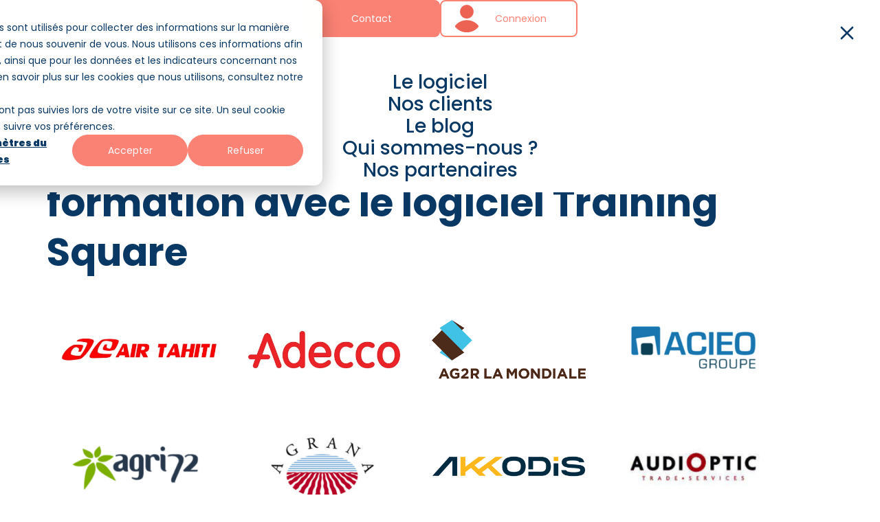

--- FILE ---
content_type: text/html; charset=UTF-8
request_url: https://www.trainingsquare.com/liste-clients
body_size: 13073
content:
<!doctype html><html lang="fr"><head>
    <meta charset="utf-8">
    <meta name="author" content="Training Square">
    <meta name="generator" content="HubSpot">
    
      <title>Références clients Training Square TMS Statique</title>
    
    
      <link rel="shortcut icon" href="https://www.trainingsquare.com/hubfs/training_square_favicon.png">
    
    <meta name="description" content="Ces entreprises ont choisi le TMS (Training Management System) Training Square pour simplifier leur gestion de la formation.">

    <meta property="og:description" content="Ces entreprises ont choisi le TMS (Training Management System) Training Square pour simplifier leur gestion de la formation.">
    <meta property="og:title" content="Ces entreprises ont choisi le TMS (Training Management System) Training Square pour simplifier leur gestion de la formation.">
    <meta name="twitter:description" content="Ces entreprises ont choisi le TMS (Training Management System) Training Square pour simplifier leur gestion de la formation.">
    <meta name="twitter:title" content="Ces entreprises ont choisi le TMS (Training Management System) Training Square pour simplifier leur gestion de la formation.">
    <!--  Added by GoogleTagManager integration -->
    <script>
      var _hsp = (window._hsp = window._hsp || []);

      var hsLoadGtm = function loadGtm() {
        if (window._hsGtmLoadOnce) {
          return;
        }

        (function (w, d, s, l, i) {
          w[l] = w[l] || [];
          w[l].push({ "gtm.start": new Date().getTime(), event: "gtm.js" });
          var f = d.getElementsByTagName(s)[0],
            j = d.createElement(s),
            dl = l != "dataLayer" ? "&l=" + l : "";
          j.async = true;
          j.src = "https://www.googletagmanager.com/gtm.js?id=" + i + dl;
          f.parentNode.insertBefore(j, f);
        })(window, document, "script", "dataLayer", "GTM-TBT6KGJ");

        window._hsGtmLoadOnce = true;
      };

      var useGoogleConsentMode = false;

      if (!useGoogleConsentMode) {
        _hsp.push([
          "addPrivacyConsentListener",
          function (consent) {
            if (
              consent.allowed ||
              (consent.categories && consent.categories.analytics)
            ) {
              hsLoadGtm();
            }
          },
        ]);
      } else {
        if (!window._hsGoogleConsentRunOnce) {
          window._hsGoogleConsentRunOnce = true;

          window.dataLayer = window.dataLayer || [];
          function gtag() {
            dataLayer.push(arguments);
          }

          gtag("consent", "default", {
            ad_storage: "denied",
            analytics_storage: "denied",
          });

          gtag("set", "developer_id.dZTQ1Zm", true);

          _hsp.push([
            "addPrivacyConsentListener",
            function (consent) {
              var hasAnalyticsConsent =
                consent &&
                (consent.allowed ||
                  (consent.categories && consent.categories.analytics));
              var hasAdsConsent =
                consent &&
                (consent.allowed ||
                  (consent.categories && consent.categories.advertisement));

              gtag("consent", "update", {
                ad_storage: hasAdsConsent ? "granted" : "denied",
                analytics_storage: hasAnalyticsConsent ? "granted" : "denied",
              });
            },
          ]);
        }

        hsLoadGtm();
      }
    </script>

    <!-- /Added by GoogleTagManager integration -->

    
    
    
    
    
    <meta name="viewport" content="width=device-width, initial-scale=1">

    <script src="/hs/hsstatic/jquery-libs/static-1.1/jquery/jquery-1.7.1.js"></script>
<script>hsjQuery = window['jQuery'];</script>
    <meta property="og:description" content="Ces entreprises ont choisi le TMS (Training Management System) Training Square pour simplifier leur gestion de la formation.">
    <meta property="og:title" content="Références clients Training Square TMS Statique">
    <meta name="twitter:description" content="Ces entreprises ont choisi le TMS (Training Management System) Training Square pour simplifier leur gestion de la formation.">
    <meta name="twitter:title" content="Références clients Training Square TMS Statique">

    

    
    <style>
a.cta_button{-moz-box-sizing:content-box !important;-webkit-box-sizing:content-box !important;box-sizing:content-box !important;vertical-align:middle}.hs-breadcrumb-menu{list-style-type:none;margin:0px 0px 0px 0px;padding:0px 0px 0px 0px}.hs-breadcrumb-menu-item{float:left;padding:10px 0px 10px 10px}.hs-breadcrumb-menu-divider:before{content:'›';padding-left:10px}.hs-featured-image-link{border:0}.hs-featured-image{float:right;margin:0 0 20px 20px;max-width:50%}@media (max-width: 568px){.hs-featured-image{float:none;margin:0;width:100%;max-width:100%}}.hs-screen-reader-text{clip:rect(1px, 1px, 1px, 1px);height:1px;overflow:hidden;position:absolute !important;width:1px}
</style>

<link rel="stylesheet" href="https://www.trainingsquare.com/hubfs/hub_generated/template_assets/1/193303569707/1766153714644/template_main.min.css">
<link rel="stylesheet" href="https://www.trainingsquare.com/hubfs/hub_generated/template_assets/1/193303577408/1766153711903/template_theme-overrides.min.css">
<link rel="stylesheet" href="https://7052064.fs1.hubspotusercontent-na1.net/hubfs/7052064/hub_generated/module_assets/1/-98251788440/1767118778500/module_image_grid.min.css">
<link rel="stylesheet" href="https://cdn.jsdelivr.net/npm/basiclightbox@5.0.4/dist/basicLightbox.min.css">

    <style>
    #hs_cos_wrapper_clients_list_image_grid_11 .hs-image__grid__container {}

#hs_cos_wrapper_clients_list_image_grid_11 .hs-image__grid__list { gap:10px; }

#hs_cos_wrapper_clients_list_image_grid_11 .hs-image__grid__list__item,
#hs_cos_wrapper_clients_list_image_grid_11 .hs-image__grid__list__item__image { aspect-ratio:16/9; }

#hs_cos_wrapper_clients_list_image_grid_11 .hs-image__grid__item__overlay {}

#hs_cos_wrapper_clients_list_image_grid_11 .hs-image__grid__item__overlay__content,
#hs_cos_wrapper_clients_list_image_grid_11 .hs-image__grid__item__overlay__content * {}

#hs_cos_wrapper_clients_list_image_grid_11 .hs-image__grid__item__overlay:hover { background-color:rgba(#null,0.0); }

#hs_cos_wrapper_clients_list_image_grid_11 .hs-image__grid__item__overlay:hover .hs-image__grid__item__overlay__content,
#hs_cos_wrapper_clients_list_image_grid_11 .hs-image__grid__item__overlay:hover .hs-image__grid__item__overlay__content * {}

#hs_cos_wrapper_clients_list_image_grid_11 .hs-image__grid__list__item { flex-basis:calc(33.333333333333336% - 10px); }

@media screen and (max-width:767px) {
  #hs_cos_wrapper_clients_list_image_grid_11 .hs-image__grid__list__item { flex-basis:calc(100.0% - 10px); }
}


    

    .hs-image__grid__name__clients_list_image_grid_11  button.hs-image__grid__lightbox__button {
        
    }

    .hs-image__grid__name__clients_list_image_grid_11 button.hs-image__grid__lightbox__button svg {
        
    }

    .hs-image__grid__name__clients_list_image_grid_11 .hs-image__grid__lightbox__image {
        

        
    }
    </style>


    <style>
    #hs_cos_wrapper_clients_list_image_grid_12 .hs-image__grid__container {}

#hs_cos_wrapper_clients_list_image_grid_12 .hs-image__grid__list { gap:10px; }

#hs_cos_wrapper_clients_list_image_grid_12 .hs-image__grid__list__item,
#hs_cos_wrapper_clients_list_image_grid_12 .hs-image__grid__list__item__image { aspect-ratio:16/9; }

#hs_cos_wrapper_clients_list_image_grid_12 .hs-image__grid__item__overlay {}

#hs_cos_wrapper_clients_list_image_grid_12 .hs-image__grid__item__overlay__content,
#hs_cos_wrapper_clients_list_image_grid_12 .hs-image__grid__item__overlay__content * {}

#hs_cos_wrapper_clients_list_image_grid_12 .hs-image__grid__item__overlay:hover { background-color:rgba(#null,0.0); }

#hs_cos_wrapper_clients_list_image_grid_12 .hs-image__grid__item__overlay:hover .hs-image__grid__item__overlay__content,
#hs_cos_wrapper_clients_list_image_grid_12 .hs-image__grid__item__overlay:hover .hs-image__grid__item__overlay__content * {}

#hs_cos_wrapper_clients_list_image_grid_12 .hs-image__grid__list__item { flex-basis:calc(33.333333333333336% - 10px); }

@media screen and (max-width:767px) {
  #hs_cos_wrapper_clients_list_image_grid_12 .hs-image__grid__list__item { flex-basis:calc(100.0% - 10px); }
}


    

    .hs-image__grid__name__clients_list_image_grid_12  button.hs-image__grid__lightbox__button {
        
    }

    .hs-image__grid__name__clients_list_image_grid_12 button.hs-image__grid__lightbox__button svg {
        
    }

    .hs-image__grid__name__clients_list_image_grid_12 .hs-image__grid__lightbox__image {
        

        
    }
    </style>

    
<script data-image_grid-config="config_clients_list_image_grid_11" type="application/json">
{
    "name_class": "hs-image__grid__name__clients_list_image_grid_11",
    "previous_page_icon_markup": "\n    <span id=\"hs_cos_wrapper_clients_list_image_grid_11_prev_icon\" class=\"hs_cos_wrapper hs_cos_wrapper_widget hs_cos_wrapper_type_icon hs-image__grid__lightbox__button__icon\" style=\"\" data-hs-cos-general-type=\"widget\" data-hs-cos-type=\"icon\" ><svg version=\"1.0\" xmlns=\"http:\/\/www.w3.org\/2000\/svg\" viewBox=\"0 0 256 512\" aria-hidden=\"true\"><g id=\"angle-left1_layer\"><path d=\"M31.7 239l136-136c9.4-9.4 24.6-9.4 33.9 0l22.6 22.6c9.4 9.4 9.4 24.6 0 33.9L127.9 256l96.4 96.4c9.4 9.4 9.4 24.6 0 33.9L201.7 409c-9.4 9.4-24.6 9.4-33.9 0l-136-136c-9.5-9.4-9.5-24.6-.1-34z\"\/><\/g><\/svg><\/span>\n",
    "next_page_icon_markup": "\n    <span id=\"hs_cos_wrapper_clients_list_image_grid_11_next_icon\" class=\"hs_cos_wrapper hs_cos_wrapper_widget hs_cos_wrapper_type_icon hs-image__grid__lightbox__button__icon\" style=\"\" data-hs-cos-general-type=\"widget\" data-hs-cos-type=\"icon\" ><svg version=\"1.0\" xmlns=\"http:\/\/www.w3.org\/2000\/svg\" viewBox=\"0 0 256 512\" aria-hidden=\"true\"><g id=\"angle-right1_layer\"><path d=\"M224.3 273l-136 136c-9.4 9.4-24.6 9.4-33.9 0l-22.6-22.6c-9.4-9.4-9.4-24.6 0-33.9l96.4-96.4-96.4-96.4c-9.4-9.4-9.4-24.6 0-33.9L54.3 103c9.4-9.4 24.6-9.4 33.9 0l136 136c9.5 9.4 9.5 24.6.1 34z\"\/><\/g><\/svg><\/span>\n",
    "aria_close_button_label": "Fermer la galerie",
    "aria_previous_button_label": "Image pr\u00E9c\u00E9dente",
    "aria_next_button_label": "Image suivante",
    "overlay_font_max_size": "null",
    "in_editor": false
}
</script>


<script data-image_grid-config="config_clients_list_image_grid_12" type="application/json">
{
    "name_class": "hs-image__grid__name__clients_list_image_grid_12",
    "previous_page_icon_markup": "\n    <span id=\"hs_cos_wrapper_clients_list_image_grid_12_prev_icon\" class=\"hs_cos_wrapper hs_cos_wrapper_widget hs_cos_wrapper_type_icon hs-image__grid__lightbox__button__icon\" style=\"\" data-hs-cos-general-type=\"widget\" data-hs-cos-type=\"icon\" ><svg version=\"1.0\" xmlns=\"http:\/\/www.w3.org\/2000\/svg\" viewBox=\"0 0 256 512\" aria-hidden=\"true\"><g id=\"angle-left1_layer\"><path d=\"M31.7 239l136-136c9.4-9.4 24.6-9.4 33.9 0l22.6 22.6c9.4 9.4 9.4 24.6 0 33.9L127.9 256l96.4 96.4c9.4 9.4 9.4 24.6 0 33.9L201.7 409c-9.4 9.4-24.6 9.4-33.9 0l-136-136c-9.5-9.4-9.5-24.6-.1-34z\"\/><\/g><\/svg><\/span>\n",
    "next_page_icon_markup": "\n    <span id=\"hs_cos_wrapper_clients_list_image_grid_12_next_icon\" class=\"hs_cos_wrapper hs_cos_wrapper_widget hs_cos_wrapper_type_icon hs-image__grid__lightbox__button__icon\" style=\"\" data-hs-cos-general-type=\"widget\" data-hs-cos-type=\"icon\" ><svg version=\"1.0\" xmlns=\"http:\/\/www.w3.org\/2000\/svg\" viewBox=\"0 0 256 512\" aria-hidden=\"true\"><g id=\"angle-right1_layer\"><path d=\"M224.3 273l-136 136c-9.4 9.4-24.6 9.4-33.9 0l-22.6-22.6c-9.4-9.4-9.4-24.6 0-33.9l96.4-96.4-96.4-96.4c-9.4-9.4-9.4-24.6 0-33.9L54.3 103c9.4-9.4 24.6-9.4 33.9 0l136 136c9.5 9.4 9.5 24.6.1 34z\"\/><\/g><\/svg><\/span>\n",
    "aria_close_button_label": "Fermer la galerie",
    "aria_previous_button_label": "Image pr\u00E9c\u00E9dente",
    "aria_next_button_label": "Image suivante",
    "overlay_font_max_size": "null",
    "in_editor": false
}
</script>


    
<!--  Added by GoogleAnalytics integration -->
<script>
var _hsp = window._hsp = window._hsp || [];
_hsp.push(['addPrivacyConsentListener', function(consent) { if (consent.allowed || (consent.categories && consent.categories.analytics)) {
  (function(i,s,o,g,r,a,m){i['GoogleAnalyticsObject']=r;i[r]=i[r]||function(){
  (i[r].q=i[r].q||[]).push(arguments)},i[r].l=1*new Date();a=s.createElement(o),
  m=s.getElementsByTagName(o)[0];a.async=1;a.src=g;m.parentNode.insertBefore(a,m)
})(window,document,'script','//www.google-analytics.com/analytics.js','ga');
  ga('create','UA-678660-7','auto');
  ga('send','pageview');
}}]);
</script>

<!-- /Added by GoogleAnalytics integration -->

<!--  Added by GoogleTagManager integration -->
<script>
var _hsp = window._hsp = window._hsp || [];
window.dataLayer = window.dataLayer || [];
function gtag(){dataLayer.push(arguments);}

var useGoogleConsentModeV2 = true;
var waitForUpdateMillis = 1000;



var hsLoadGtm = function loadGtm() {
    if(window._hsGtmLoadOnce) {
      return;
    }

    if (useGoogleConsentModeV2) {

      gtag('set','developer_id.dZTQ1Zm',true);

      gtag('consent', 'default', {
      'ad_storage': 'denied',
      'analytics_storage': 'denied',
      'ad_user_data': 'denied',
      'ad_personalization': 'denied',
      'wait_for_update': waitForUpdateMillis
      });

      _hsp.push(['useGoogleConsentModeV2'])
    }

    (function(w,d,s,l,i){w[l]=w[l]||[];w[l].push({'gtm.start':
    new Date().getTime(),event:'gtm.js'});var f=d.getElementsByTagName(s)[0],
    j=d.createElement(s),dl=l!='dataLayer'?'&l='+l:'';j.async=true;j.src=
    'https://www.googletagmanager.com/gtm.js?id='+i+dl;f.parentNode.insertBefore(j,f);
    })(window,document,'script','dataLayer','GTM-TBT6KGJ');

    window._hsGtmLoadOnce = true;
};

_hsp.push(['addPrivacyConsentListener', function(consent){
  if(consent.allowed || (consent.categories && consent.categories.analytics)){
    hsLoadGtm();
  }
}]);

</script>

<!-- /Added by GoogleTagManager integration -->

    <link rel="canonical" href="https://www.trainingsquare.com/liste-clients">


<meta property="og:url" content="https://www.trainingsquare.com/liste-clients">
<meta name="twitter:card" content="summary">
<meta http-equiv="content-language" content="fr">






    <link rel="preconnect" href="https://fonts.googleapis.com">
    <link rel="preconnect" href="https://fonts.gstatic.com" crossorigin>
    <link href="https://fonts.googleapis.com/css2?family=Poppins:wght@300;400;500;700;900&amp;display=swap" rel="stylesheet">
  </head>
  <body>
<!--  Added by GoogleTagManager integration -->
<noscript><iframe src="https://www.googletagmanager.com/ns.html?id=GTM-TBT6KGJ" height="0" width="0" style="display:none;visibility:hidden"></iframe></noscript>

<!-- /Added by GoogleTagManager integration -->

    <div class="body-wrapper   hs-content-id-154956258913 hs-site-page page ">
      
        <div data-global-resource-path="TMS-landing-page-CLONE/templates/partials/header.html"><header class="header">
  <div class="header-wrapper">
    <div class="left">
      <div class="logo">
        <a href="https://www.trainingsquare.com" id="hs-link-logo" style="border-width:0px;border:0px;"><img src="https://www.trainingsquare.com/hubfs/Place%20de%20la%20formation%20%3E%20Training%20Square/PNG/LOGO%20Training%20Square/Logo_TraingSquare_RVB_website2.svg" class="hs-image-widget " height="105" style="height: auto;width:300px;border-width:0px;border:0px;" width="300" alt="Logo_TraingSquare_RVB_website2" title="Logo_TraingSquare_RVB_website2"></a>
      </div>
      <nav>
        <span id="hs_cos_wrapper_main_menu_1" class="hs_cos_wrapper hs_cos_wrapper_widget hs_cos_wrapper_type_menu" style="" data-hs-cos-general-type="widget" data-hs-cos-type="menu"><div id="hs_menu_wrapper_main_menu_1" class="hs-menu-wrapper active-branch flyouts hs-menu-flow-horizontal" role="navigation" data-sitemap-name="default" data-menu-id="146592816147" aria-label="Navigation Menu">
 <ul role="menu">
  <li class="hs-menu-item hs-menu-depth-1" role="none"><a href="https://www.trainingsquare.com/logiciel-training-square" role="menuitem">Le logiciel</a></li>
  <li class="hs-menu-item hs-menu-depth-1" role="none"><a href="https://www.trainingsquare.com/clients" role="menuitem">Nos clients</a></li>
  <li class="hs-menu-item hs-menu-depth-1" role="none"><a href="https://www.trainingsquare.com/blog" role="menuitem">Le blog</a></li>
  <li class="hs-menu-item hs-menu-depth-1" role="none"><a href="https://www.trainingsquare.com/a-propos" role="menuitem">Qui sommes-nous ?</a></li>
  <li class="hs-menu-item hs-menu-depth-1" role="none"><a href="https://www.trainingsquare.com/partenaires" role="menuitem">Nos partenaires</a></li>
 </ul>
</div></span>
      </nav>
    </div>
    <div class="right">
      <div class="desktop-buttons">
        <div id="hs_cos_wrapper_button-contact" class="hs_cos_wrapper hs_cos_wrapper_widget hs_cos_wrapper_type_module" style="" data-hs-cos-general-type="widget" data-hs-cos-type="module"><!-- module html -->







<a href="https://www.trainingsquare.com/contact" class="btn  btn-header btn">
  
  <div class="btn-text">
    Contact
  </div>
</a></div>
        <div id="hs_cos_wrapper_button-connexion-3" class="hs_cos_wrapper hs_cos_wrapper_widget hs_cos_wrapper_type_module" style="" data-hs-cos-general-type="widget" data-hs-cos-type="module"><!-- module html -->




  




<a href="https://tms.placedelaformation.com/client/vitrine/login" class="btn  btn-text-icon btn-header btn btn-white-secondary connexion-button">
  
    
    
      
    
    
    <img src="https://www.trainingsquare.com/hs-fs/hubfs/Place%20de%20la%20formation%20%3E%20Training%20Square/ICONE%20CONNEXION%20-%20TRAINING%20SQUARE.png?width=20&amp;height=20&amp;name=ICONE%20CONNEXION%20-%20TRAINING%20SQUARE.png" alt="ICONE CONNEXION - TRAINING SQUARE" width="20" height="20" style="max-width: 100%; height: auto;" srcset="https://www.trainingsquare.com/hs-fs/hubfs/Place%20de%20la%20formation%20%3E%20Training%20Square/ICONE%20CONNEXION%20-%20TRAINING%20SQUARE.png?width=10&amp;height=10&amp;name=ICONE%20CONNEXION%20-%20TRAINING%20SQUARE.png 10w, https://www.trainingsquare.com/hs-fs/hubfs/Place%20de%20la%20formation%20%3E%20Training%20Square/ICONE%20CONNEXION%20-%20TRAINING%20SQUARE.png?width=20&amp;height=20&amp;name=ICONE%20CONNEXION%20-%20TRAINING%20SQUARE.png 20w, https://www.trainingsquare.com/hs-fs/hubfs/Place%20de%20la%20formation%20%3E%20Training%20Square/ICONE%20CONNEXION%20-%20TRAINING%20SQUARE.png?width=30&amp;height=30&amp;name=ICONE%20CONNEXION%20-%20TRAINING%20SQUARE.png 30w, https://www.trainingsquare.com/hs-fs/hubfs/Place%20de%20la%20formation%20%3E%20Training%20Square/ICONE%20CONNEXION%20-%20TRAINING%20SQUARE.png?width=40&amp;height=40&amp;name=ICONE%20CONNEXION%20-%20TRAINING%20SQUARE.png 40w, https://www.trainingsquare.com/hs-fs/hubfs/Place%20de%20la%20formation%20%3E%20Training%20Square/ICONE%20CONNEXION%20-%20TRAINING%20SQUARE.png?width=50&amp;height=50&amp;name=ICONE%20CONNEXION%20-%20TRAINING%20SQUARE.png 50w, https://www.trainingsquare.com/hs-fs/hubfs/Place%20de%20la%20formation%20%3E%20Training%20Square/ICONE%20CONNEXION%20-%20TRAINING%20SQUARE.png?width=60&amp;height=60&amp;name=ICONE%20CONNEXION%20-%20TRAINING%20SQUARE.png 60w" sizes="(max-width: 20px) 100vw, 20px">
  
  <div class="btn-text">
    Connexion
  </div>
</a></div>
      </div>
      <div class="mobile-menu-button">
        <svg xmlns="http://www.w3.org/2000/svg" fill="none" stroke="currentColor" stroke-width="2" stroke-linecap="round" stroke-linejoin="round" viewbox="0 0 24 24">
          <path d="M3 12h18M3 6h18M3 18h18" />
        </svg>
      </div>
    </div>
  </div>
</header>

<div class="mobile-menu">
  <div class="close-menu">
    <svg xmlns="http://www.w3.org/2000/svg" fill="none" stroke="currentColor" stroke-width="2" stroke-linecap="round" stroke-linejoin="round" viewbox="0 0 24 24">
      <path d="M6 18L18 6M6 6l12 12" />
    </svg>
  </div>
  <div class="mobile-auth-buttons">
    <div id="hs_cos_wrapper_button-contact-mobile" class="hs_cos_wrapper hs_cos_wrapper_widget hs_cos_wrapper_type_module" style="" data-hs-cos-general-type="widget" data-hs-cos-type="module"><!-- module html -->







<a href="https://www.trainingsquare.com/contact" class="btn  btn-header btn">
  
  <div class="btn-text">
    Contact
  </div>
</a></div>
    <div id="hs_cos_wrapper_button-connexion-3-mobile" class="hs_cos_wrapper hs_cos_wrapper_widget hs_cos_wrapper_type_module" style="" data-hs-cos-general-type="widget" data-hs-cos-type="module"><!-- module html -->




  




<a href="https://tms.placedelaformation.com/client/vitrine/login" class="btn  btn-text-icon btn-header btn btn-white-secondary connexion-button-mobile">
  
    
    
    
    <img src="https://www.trainingsquare.com/hubfs/raw_assets/public/TMS-landing-page-CLONE/images/commons/icon-user.svg" alt="" width="20">
  
  <div class="btn-text">
    Connexion
  </div>
</a></div>
  </div>
  <div class="mobile-menu-links">
    <span id="hs_cos_wrapper_main_menu_1_mobile" class="hs_cos_wrapper hs_cos_wrapper_widget hs_cos_wrapper_type_menu" style="" data-hs-cos-general-type="widget" data-hs-cos-type="menu"><div id="hs_menu_wrapper_main_menu_1_mobile" class="hs-menu-wrapper active-branch flyouts hs-menu-flow-horizontal" role="navigation" data-sitemap-name="default" data-menu-id="146592816147" aria-label="Navigation Menu">
 <ul role="menu">
  <li class="hs-menu-item hs-menu-depth-1" role="none"><a href="https://www.trainingsquare.com/logiciel-training-square" role="menuitem">Le logiciel</a></li>
  <li class="hs-menu-item hs-menu-depth-1" role="none"><a href="https://www.trainingsquare.com/clients" role="menuitem">Nos clients</a></li>
  <li class="hs-menu-item hs-menu-depth-1" role="none"><a href="https://www.trainingsquare.com/blog" role="menuitem">Le blog</a></li>
  <li class="hs-menu-item hs-menu-depth-1" role="none"><a href="https://www.trainingsquare.com/a-propos" role="menuitem">Qui sommes-nous ?</a></li>
  <li class="hs-menu-item hs-menu-depth-1" role="none"><a href="https://www.trainingsquare.com/partenaires" role="menuitem">Nos partenaires</a></li>
 </ul>
</div></span>
  </div>
</div></div>
      

      

      <main id="main-content" class="body-container-wrapper body-padding-top">
        
  <div class="clients-list-page column-body section-padding-y">
    <div class="wrapper column-body-padding-x">
      <h1>
        <div id="hs_cos_wrapper_clients-list-hero-title" class="hs_cos_wrapper hs_cos_wrapper_widget hs_cos_wrapper_type_module widget-type-text" style="" data-hs-cos-general-type="widget" data-hs-cos-type="module"><span id="hs_cos_wrapper_clients-list-hero-title_" class="hs_cos_wrapper hs_cos_wrapper_widget hs_cos_wrapper_type_text" style="" data-hs-cos-general-type="widget" data-hs-cos-type="text">Ils ont digitalisé leur gestion de la formation avec le logiciel Training Square
</span></div>
      </h1>

      <div class="logos">
        <div id="hs_cos_wrapper_clients_list_image_grid_11" class="hs_cos_wrapper hs_cos_wrapper_widget hs_cos_wrapper_type_module" style="" data-hs-cos-general-type="widget" data-hs-cos-type="module">


















    



















    
        
            
            
            
            
            
        
        
    
        
            
            
            
            
            
        
        
    
        
            
            
            
            
            
        
        
    
        
            
            
            
            
            
        
        
    
        
            
            
            
            
            
        
        
    
        
            
            
            
            
            
        
        
    
        
            
            
            
            
            
        
        
    
        
            
            
            
            
            
        
        
    
        
            
            
            
            
            
        
        
    
        
            
            
            
            
            
        
        
    
        
            
            
            
            
            
        
        
    
        
            
            
            
            
            
        
        
    
        
            
            
            
            
            
        
        
    
        
            
            
            
            
            
        
        
    
        
            
            
            
            
            
        
        
    
        
            
            
            
            
            
        
        
    
        
            
            
            
            
            
        
        
    
        
            
            
            
            
            
        
        
    
        
            
            
            
            
            
        
        
    
        
            
            
            
            
            
        
        
    
        
            
            
            
            
            
        
        
    
        
            
            
            
            
            
        
        
    
        
            
            
            
            
            
        
        
    
        
            
            
            
            
            
        
        
    
        
            
            
            
            
            
        
        
    
        
            
            
            
            
            
        
        
    
        
            
            
            
            
            
        
        
    
        
            
            
            
            
            
        
        
    
        
            
            
            
            
            
        
        
    
        
            
            
            
            
            
        
        
    
        
            
            
            
            
            
        
        
    
        
            
            
            
            
            
        
        
    
        
            
            
            
            
            
        
        
    
        
            
            
            
            
            
        
        
    
        
            
            
            
            
            
        
        
    
        
            
            
            
            
            
        
        
    
        
            
            
            
            
            
        
        
    
        
            
            
            
            
            
        
        
    
        
            
            
            
            
            
        
        
    
        
            
            
            
            
            
        
        
    
        
            
            
            
            
            
        
        
    
        
            
            
            
            
            
        
        
    
        
            
            
            
            
            
        
        
    
        
            
            
            
            
            
        
        
    
        
            
            
            
            
            
        
        
    
        
            
            
            
            
            
        
        
    
        
            
            
            
            
            
        
        
    
        
            
            
            
            
            
        
        
    
        
            
            
            
            
            
        
        
    
        
            
            
            
            
            
        
        
    
        
            
            
            
            
            
        
        
    
        
            
            
            
            
            
        
        
    
        
            
            
            
            
            
        
        
    
        
            
            
            
            
            
        
        
    
        
            
            
            
            
            
        
        
    
        
            
            
            
            
            
        
        
    
        
            
            
            
            
            
        
        
    
        
            
            
            
            
            
        
        
    
        
            
            
            
            
            
        
        
    
        
            
            
            
            
            
        
        
    







<div class="hs-image__grid__container">
    <ul class="hs-image__grid__list" aria-label="Grille d'image avec {{ image_count }} images" role="list" data-grid_action_type="lightbox">
        <li class="hs-image__grid__list__item" data-lb_image_src="https://www.trainingsquare.com/hs-fs/hubfs/logo%20air%20tahiti.png?width=1200&amp;length=1200&amp;name=logo%20air%20tahiti.png" data-lb_href="null">
                
                
                    <button class="hs-image__grid__list__item__button" aria-expanded="false">
                
                <img class="hs-image__grid__list__item__image  hs-allow-transition" src="https://www.trainingsquare.com/hs-fs/hubfs/logo%20air%20tahiti.png?width=420&amp;height=120&amp;name=logo%20air%20tahiti.png" alt="logo air tahiti" width="420" height="120" srcset="https://www.trainingsquare.com/hs-fs/hubfs/logo%20air%20tahiti.png?width=300&amp;length=300&amp;name=logo%20air%20tahiti.png 300w, https://www.trainingsquare.com/hs-fs/hubfs/logo%20air%20tahiti.png?width=400&amp;length=400&amp;name=logo%20air%20tahiti.png 400w, https://www.trainingsquare.com/hs-fs/hubfs/logo%20air%20tahiti.png?width=500&amp;length=500&amp;name=logo%20air%20tahiti.png 600w, https://www.trainingsquare.com/hs-fs/hubfs/logo%20air%20tahiti.png?width=500&amp;length=500&amp;name=logo%20air%20tahiti.png 500w" sizes="(max-width: 450px) 200px, (max-width: 600px) 300px, (min-width: 768px) calc(33.333333333333336vw - 60px)">

                    
                
                    </button>
                
                
            </li>
        <li class="hs-image__grid__list__item" data-lb_image_src="https://www.trainingsquare.com/hs-fs/hubfs/Logo%20Adecco.png?width=1200&amp;length=1200&amp;name=Logo%20Adecco.png" data-lb_href="null">
                
                
                    <button class="hs-image__grid__list__item__button" aria-expanded="false">
                
                <img class="hs-image__grid__list__item__image  hs-allow-transition" src="https://www.trainingsquare.com/hs-fs/hubfs/Logo%20Adecco.png?width=435&amp;height=116&amp;name=Logo%20Adecco.png" alt="Logo Adecco" width="435" height="116" srcset="https://www.trainingsquare.com/hs-fs/hubfs/Logo%20Adecco.png?width=300&amp;length=300&amp;name=Logo%20Adecco.png 300w, https://www.trainingsquare.com/hs-fs/hubfs/Logo%20Adecco.png?width=400&amp;length=400&amp;name=Logo%20Adecco.png 400w, https://www.trainingsquare.com/hs-fs/hubfs/Logo%20Adecco.png?width=500&amp;length=500&amp;name=Logo%20Adecco.png 600w, https://www.trainingsquare.com/hs-fs/hubfs/Logo%20Adecco.png?width=500&amp;length=500&amp;name=Logo%20Adecco.png 500w" sizes="(max-width: 450px) 200px, (max-width: 600px) 300px, (min-width: 768px) calc(33.333333333333336vw - 60px)">

                    
                
                    </button>
                
                
            </li>
        <li class="hs-image__grid__list__item" data-lb_image_src="https://www.trainingsquare.com/hs-fs/hubfs/Logo%20Ag2r%20la%20mondiale.png?width=1200&amp;length=1200&amp;name=Logo%20Ag2r%20la%20mondiale.png" data-lb_href="null">
                
                
                    <button class="hs-image__grid__list__item__button" aria-expanded="false">
                
                <img class="hs-image__grid__list__item__image  hs-allow-transition" src="https://www.trainingsquare.com/hs-fs/hubfs/Logo%20Ag2r%20la%20mondiale.png?width=363&amp;height=139&amp;name=Logo%20Ag2r%20la%20mondiale.png" alt="Logo Ag2r la mondiale" width="363" height="139" srcset="https://www.trainingsquare.com/hs-fs/hubfs/Logo%20Ag2r%20la%20mondiale.png?width=300&amp;length=300&amp;name=Logo%20Ag2r%20la%20mondiale.png 300w, https://www.trainingsquare.com/hs-fs/hubfs/Logo%20Ag2r%20la%20mondiale.png?width=400&amp;length=400&amp;name=Logo%20Ag2r%20la%20mondiale.png 400w, https://www.trainingsquare.com/hs-fs/hubfs/Logo%20Ag2r%20la%20mondiale.png?width=500&amp;length=500&amp;name=Logo%20Ag2r%20la%20mondiale.png 600w, https://www.trainingsquare.com/hs-fs/hubfs/Logo%20Ag2r%20la%20mondiale.png?width=500&amp;length=500&amp;name=Logo%20Ag2r%20la%20mondiale.png 500w" sizes="(max-width: 450px) 200px, (max-width: 600px) 300px, (min-width: 768px) calc(33.333333333333336vw - 60px)">

                    
                
                    </button>
                
                
            </li>
        <li class="hs-image__grid__list__item" data-lb_image_src="https://www.trainingsquare.com/hs-fs/hubfs/raw_assets/public/TMS-landing-page/images/page-trust/drh-logos/logo_acieo_groupe.png?width=1200&amp;length=1200&amp;name=logo_acieo_groupe.png" data-lb_href="null">
                
                
                    <button class="hs-image__grid__list__item__button" aria-expanded="false">
                
                <img class="hs-image__grid__list__item__image  hs-allow-transition" src="https://www.trainingsquare.com/hs-fs/hubfs/raw_assets/public/TMS-landing-page/images/page-trust/drh-logos/logo_acieo_groupe.png?width=300&amp;name=logo_acieo_groupe.png" alt="" width="300" srcset="https://www.trainingsquare.com/hs-fs/hubfs/raw_assets/public/TMS-landing-page/images/page-trust/drh-logos/logo_acieo_groupe.png?width=300&amp;length=300&amp;name=logo_acieo_groupe.png 300w, https://www.trainingsquare.com/hs-fs/hubfs/raw_assets/public/TMS-landing-page/images/page-trust/drh-logos/logo_acieo_groupe.png?width=400&amp;length=400&amp;name=logo_acieo_groupe.png 400w, https://www.trainingsquare.com/hs-fs/hubfs/raw_assets/public/TMS-landing-page/images/page-trust/drh-logos/logo_acieo_groupe.png?width=500&amp;length=500&amp;name=logo_acieo_groupe.png 600w, https://www.trainingsquare.com/hs-fs/hubfs/raw_assets/public/TMS-landing-page/images/page-trust/drh-logos/logo_acieo_groupe.png?width=500&amp;length=500&amp;name=logo_acieo_groupe.png 500w" sizes="(max-width: 450px) 200px, (max-width: 600px) 300px, (min-width: 768px) calc(33.333333333333336vw - 60px)">

                    
                
                    </button>
                
                
            </li>
        <li class="hs-image__grid__list__item" data-lb_image_src="https://www.trainingsquare.com/hs-fs/hubfs/raw_assets/public/TMS-landing-page/images/page-trust/drh-logos/logo_agri72.png?width=1200&amp;length=1200&amp;name=logo_agri72.png" data-lb_href="null">
                
                
                    <button class="hs-image__grid__list__item__button" aria-expanded="false">
                
                <img class="hs-image__grid__list__item__image  hs-allow-transition" src="https://www.trainingsquare.com/hs-fs/hubfs/raw_assets/public/TMS-landing-page/images/page-trust/drh-logos/logo_agri72.png?width=300&amp;name=logo_agri72.png" alt="" width="300" srcset="https://www.trainingsquare.com/hs-fs/hubfs/raw_assets/public/TMS-landing-page/images/page-trust/drh-logos/logo_agri72.png?width=300&amp;length=300&amp;name=logo_agri72.png 300w, https://www.trainingsquare.com/hs-fs/hubfs/raw_assets/public/TMS-landing-page/images/page-trust/drh-logos/logo_agri72.png?width=400&amp;length=400&amp;name=logo_agri72.png 400w, https://www.trainingsquare.com/hs-fs/hubfs/raw_assets/public/TMS-landing-page/images/page-trust/drh-logos/logo_agri72.png?width=500&amp;length=500&amp;name=logo_agri72.png 600w, https://www.trainingsquare.com/hs-fs/hubfs/raw_assets/public/TMS-landing-page/images/page-trust/drh-logos/logo_agri72.png?width=500&amp;length=500&amp;name=logo_agri72.png 500w" sizes="(max-width: 450px) 200px, (max-width: 600px) 300px, (min-width: 768px) calc(33.333333333333336vw - 60px)">

                    
                
                    </button>
                
                
            </li>
        <li class="hs-image__grid__list__item" data-lb_image_src="https://www.trainingsquare.com/hs-fs/hubfs/raw_assets/public/TMS-landing-page/images/page-trust/drh-logos/logo_agrana.png?width=1200&amp;length=1200&amp;name=logo_agrana.png" data-lb_href="null">
                
                
                    <button class="hs-image__grid__list__item__button" aria-expanded="false">
                
                <img class="hs-image__grid__list__item__image  hs-allow-transition" src="https://www.trainingsquare.com/hs-fs/hubfs/raw_assets/public/TMS-landing-page/images/page-trust/drh-logos/logo_agrana.png?width=300&amp;name=logo_agrana.png" alt="" width="300" srcset="https://www.trainingsquare.com/hs-fs/hubfs/raw_assets/public/TMS-landing-page/images/page-trust/drh-logos/logo_agrana.png?width=300&amp;length=300&amp;name=logo_agrana.png 300w, https://www.trainingsquare.com/hs-fs/hubfs/raw_assets/public/TMS-landing-page/images/page-trust/drh-logos/logo_agrana.png?width=400&amp;length=400&amp;name=logo_agrana.png 400w, https://www.trainingsquare.com/hs-fs/hubfs/raw_assets/public/TMS-landing-page/images/page-trust/drh-logos/logo_agrana.png?width=500&amp;length=500&amp;name=logo_agrana.png 600w, https://www.trainingsquare.com/hs-fs/hubfs/raw_assets/public/TMS-landing-page/images/page-trust/drh-logos/logo_agrana.png?width=500&amp;length=500&amp;name=logo_agrana.png 500w" sizes="(max-width: 450px) 200px, (max-width: 600px) 300px, (min-width: 768px) calc(33.333333333333336vw - 60px)">

                    
                
                    </button>
                
                
            </li>
        <li class="hs-image__grid__list__item" data-lb_image_src="https://www.trainingsquare.com/hs-fs/hubfs/logo%20akkodis.png?width=1200&amp;length=1200&amp;name=logo%20akkodis.png" data-lb_href="null">
                
                
                    <button class="hs-image__grid__list__item__button" aria-expanded="false">
                
                <img class="hs-image__grid__list__item__image  hs-allow-transition" src="https://www.trainingsquare.com/hs-fs/hubfs/logo%20akkodis.png?width=2560&amp;height=338&amp;name=logo%20akkodis.png" alt="logo akkodis" width="2560" height="338" srcset="https://www.trainingsquare.com/hs-fs/hubfs/logo%20akkodis.png?width=300&amp;length=300&amp;name=logo%20akkodis.png 300w, https://www.trainingsquare.com/hs-fs/hubfs/logo%20akkodis.png?width=400&amp;length=400&amp;name=logo%20akkodis.png 400w, https://www.trainingsquare.com/hs-fs/hubfs/logo%20akkodis.png?width=500&amp;length=500&amp;name=logo%20akkodis.png 600w, https://www.trainingsquare.com/hs-fs/hubfs/logo%20akkodis.png?width=500&amp;length=500&amp;name=logo%20akkodis.png 500w" sizes="(max-width: 450px) 200px, (max-width: 600px) 300px, (min-width: 768px) calc(33.333333333333336vw - 60px)">

                    
                
                    </button>
                
                
            </li>
        <li class="hs-image__grid__list__item" data-lb_image_src="https://www.trainingsquare.com/hs-fs/hubfs/raw_assets/public/TMS-landing-page/images/page-trust/drh-logos/logo_audioptic.png?width=1200&amp;length=1200&amp;name=logo_audioptic.png" data-lb_href="null">
                
                
                    <button class="hs-image__grid__list__item__button" aria-expanded="false">
                
                <img class="hs-image__grid__list__item__image  hs-allow-transition" src="https://www.trainingsquare.com/hs-fs/hubfs/raw_assets/public/TMS-landing-page/images/page-trust/drh-logos/logo_audioptic.png?width=300&amp;name=logo_audioptic.png" alt="" width="300" srcset="https://www.trainingsquare.com/hs-fs/hubfs/raw_assets/public/TMS-landing-page/images/page-trust/drh-logos/logo_audioptic.png?width=300&amp;length=300&amp;name=logo_audioptic.png 300w, https://www.trainingsquare.com/hs-fs/hubfs/raw_assets/public/TMS-landing-page/images/page-trust/drh-logos/logo_audioptic.png?width=400&amp;length=400&amp;name=logo_audioptic.png 400w, https://www.trainingsquare.com/hs-fs/hubfs/raw_assets/public/TMS-landing-page/images/page-trust/drh-logos/logo_audioptic.png?width=500&amp;length=500&amp;name=logo_audioptic.png 600w, https://www.trainingsquare.com/hs-fs/hubfs/raw_assets/public/TMS-landing-page/images/page-trust/drh-logos/logo_audioptic.png?width=500&amp;length=500&amp;name=logo_audioptic.png 500w" sizes="(max-width: 450px) 200px, (max-width: 600px) 300px, (min-width: 768px) calc(33.333333333333336vw - 60px)">

                    
                
                    </button>
                
                
            </li>
        <li class="hs-image__grid__list__item" data-lb_image_src="https://www.trainingsquare.com/hs-fs/hubfs/raw_assets/public/TMS-landing-page/images/page-trust/drh-logos/logo_optic_2000.png?width=1200&amp;length=1200&amp;name=logo_optic_2000.png" data-lb_href="null">
                
                
                    <button class="hs-image__grid__list__item__button" aria-expanded="false">
                
                <img class="hs-image__grid__list__item__image  hs-allow-transition" src="https://www.trainingsquare.com/hs-fs/hubfs/raw_assets/public/TMS-landing-page/images/page-trust/drh-logos/logo_optic_2000.png?width=300&amp;name=logo_optic_2000.png" alt="" width="300" srcset="https://www.trainingsquare.com/hs-fs/hubfs/raw_assets/public/TMS-landing-page/images/page-trust/drh-logos/logo_optic_2000.png?width=300&amp;length=300&amp;name=logo_optic_2000.png 300w, https://www.trainingsquare.com/hs-fs/hubfs/raw_assets/public/TMS-landing-page/images/page-trust/drh-logos/logo_optic_2000.png?width=400&amp;length=400&amp;name=logo_optic_2000.png 400w, https://www.trainingsquare.com/hs-fs/hubfs/raw_assets/public/TMS-landing-page/images/page-trust/drh-logos/logo_optic_2000.png?width=500&amp;length=500&amp;name=logo_optic_2000.png 600w, https://www.trainingsquare.com/hs-fs/hubfs/raw_assets/public/TMS-landing-page/images/page-trust/drh-logos/logo_optic_2000.png?width=500&amp;length=500&amp;name=logo_optic_2000.png 500w" sizes="(max-width: 450px) 200px, (max-width: 600px) 300px, (min-width: 768px) calc(33.333333333333336vw - 60px)">

                    
                
                    </button>
                
                
            </li>
        <li class="hs-image__grid__list__item" data-lb_image_src="https://www.trainingsquare.com/hs-fs/hubfs/raw_assets/public/TMS-landing-page/images/page-trust/drh-logos/logo_banque_edel.png?width=1200&amp;length=1200&amp;name=logo_banque_edel.png" data-lb_href="null">
                
                
                    <button class="hs-image__grid__list__item__button" aria-expanded="false">
                
                <img class="hs-image__grid__list__item__image  hs-allow-transition" src="https://www.trainingsquare.com/hs-fs/hubfs/raw_assets/public/TMS-landing-page/images/page-trust/drh-logos/logo_banque_edel.png?width=300&amp;name=logo_banque_edel.png" alt="" width="300" srcset="https://www.trainingsquare.com/hs-fs/hubfs/raw_assets/public/TMS-landing-page/images/page-trust/drh-logos/logo_banque_edel.png?width=300&amp;length=300&amp;name=logo_banque_edel.png 300w, https://www.trainingsquare.com/hs-fs/hubfs/raw_assets/public/TMS-landing-page/images/page-trust/drh-logos/logo_banque_edel.png?width=400&amp;length=400&amp;name=logo_banque_edel.png 400w, https://www.trainingsquare.com/hs-fs/hubfs/raw_assets/public/TMS-landing-page/images/page-trust/drh-logos/logo_banque_edel.png?width=500&amp;length=500&amp;name=logo_banque_edel.png 600w, https://www.trainingsquare.com/hs-fs/hubfs/raw_assets/public/TMS-landing-page/images/page-trust/drh-logos/logo_banque_edel.png?width=500&amp;length=500&amp;name=logo_banque_edel.png 500w" sizes="(max-width: 450px) 200px, (max-width: 600px) 300px, (min-width: 768px) calc(33.333333333333336vw - 60px)">

                    
                
                    </button>
                
                
            </li>
        <li class="hs-image__grid__list__item" data-lb_image_src="https://www.trainingsquare.com/hs-fs/hubfs/raw_assets/public/TMS-landing-page/images/page-trust/drh-logos/logo_caproga.png?width=1200&amp;length=1200&amp;name=logo_caproga.png" data-lb_href="null">
                
                
                    <button class="hs-image__grid__list__item__button" aria-expanded="false">
                
                <img class="hs-image__grid__list__item__image  hs-allow-transition" src="https://www.trainingsquare.com/hs-fs/hubfs/raw_assets/public/TMS-landing-page/images/page-trust/drh-logos/logo_caproga.png?width=300&amp;name=logo_caproga.png" alt="" width="300" srcset="https://www.trainingsquare.com/hs-fs/hubfs/raw_assets/public/TMS-landing-page/images/page-trust/drh-logos/logo_caproga.png?width=300&amp;length=300&amp;name=logo_caproga.png 300w, https://www.trainingsquare.com/hs-fs/hubfs/raw_assets/public/TMS-landing-page/images/page-trust/drh-logos/logo_caproga.png?width=400&amp;length=400&amp;name=logo_caproga.png 400w, https://www.trainingsquare.com/hs-fs/hubfs/raw_assets/public/TMS-landing-page/images/page-trust/drh-logos/logo_caproga.png?width=500&amp;length=500&amp;name=logo_caproga.png 600w, https://www.trainingsquare.com/hs-fs/hubfs/raw_assets/public/TMS-landing-page/images/page-trust/drh-logos/logo_caproga.png?width=500&amp;length=500&amp;name=logo_caproga.png 500w" sizes="(max-width: 450px) 200px, (max-width: 600px) 300px, (min-width: 768px) calc(33.333333333333336vw - 60px)">

                    
                
                    </button>
                
                
            </li>
        <li class="hs-image__grid__list__item" data-lb_image_src="https://www.trainingsquare.com/hs-fs/hubfs/raw_assets/public/TMS-landing-page/images/page-trust/drh-logos/logo_bollore.png?width=1200&amp;length=1200&amp;name=logo_bollore.png" data-lb_href="null">
                
                
                    <button class="hs-image__grid__list__item__button" aria-expanded="false">
                
                <img class="hs-image__grid__list__item__image  hs-allow-transition" src="https://www.trainingsquare.com/hs-fs/hubfs/raw_assets/public/TMS-landing-page/images/page-trust/drh-logos/logo_bollore.png?width=300&amp;name=logo_bollore.png" alt="" width="300" srcset="https://www.trainingsquare.com/hs-fs/hubfs/raw_assets/public/TMS-landing-page/images/page-trust/drh-logos/logo_bollore.png?width=300&amp;length=300&amp;name=logo_bollore.png 300w, https://www.trainingsquare.com/hs-fs/hubfs/raw_assets/public/TMS-landing-page/images/page-trust/drh-logos/logo_bollore.png?width=400&amp;length=400&amp;name=logo_bollore.png 400w, https://www.trainingsquare.com/hs-fs/hubfs/raw_assets/public/TMS-landing-page/images/page-trust/drh-logos/logo_bollore.png?width=500&amp;length=500&amp;name=logo_bollore.png 600w, https://www.trainingsquare.com/hs-fs/hubfs/raw_assets/public/TMS-landing-page/images/page-trust/drh-logos/logo_bollore.png?width=500&amp;length=500&amp;name=logo_bollore.png 500w" sizes="(max-width: 450px) 200px, (max-width: 600px) 300px, (min-width: 768px) calc(33.333333333333336vw - 60px)">

                    
                
                    </button>
                
                
            </li>
        <li class="hs-image__grid__list__item" data-lb_image_src="https://www.trainingsquare.com/hs-fs/hubfs/raw_assets/public/TMS-landing-page/images/page-trust/drh-logos/logo_carrier.png?width=1200&amp;length=1200&amp;name=logo_carrier.png" data-lb_href="null">
                
                
                    <button class="hs-image__grid__list__item__button" aria-expanded="false">
                
                <img class="hs-image__grid__list__item__image  hs-allow-transition" src="https://www.trainingsquare.com/hs-fs/hubfs/raw_assets/public/TMS-landing-page/images/page-trust/drh-logos/logo_carrier.png?width=300&amp;name=logo_carrier.png" alt="" width="300" srcset="https://www.trainingsquare.com/hs-fs/hubfs/raw_assets/public/TMS-landing-page/images/page-trust/drh-logos/logo_carrier.png?width=300&amp;length=300&amp;name=logo_carrier.png 300w, https://www.trainingsquare.com/hs-fs/hubfs/raw_assets/public/TMS-landing-page/images/page-trust/drh-logos/logo_carrier.png?width=400&amp;length=400&amp;name=logo_carrier.png 400w, https://www.trainingsquare.com/hs-fs/hubfs/raw_assets/public/TMS-landing-page/images/page-trust/drh-logos/logo_carrier.png?width=500&amp;length=500&amp;name=logo_carrier.png 600w, https://www.trainingsquare.com/hs-fs/hubfs/raw_assets/public/TMS-landing-page/images/page-trust/drh-logos/logo_carrier.png?width=500&amp;length=500&amp;name=logo_carrier.png 500w" sizes="(max-width: 450px) 200px, (max-width: 600px) 300px, (min-width: 768px) calc(33.333333333333336vw - 60px)">

                    
                
                    </button>
                
                
            </li>
        <li class="hs-image__grid__list__item" data-lb_image_src="https://www.trainingsquare.com/hs-fs/hubfs/raw_assets/public/TMS-landing-page/images/page-trust/drh-logos/logo_cemoi.png?width=1200&amp;length=1200&amp;name=logo_cemoi.png" data-lb_href="null">
                
                
                    <button class="hs-image__grid__list__item__button" aria-expanded="false">
                
                <img class="hs-image__grid__list__item__image  hs-allow-transition" src="https://www.trainingsquare.com/hs-fs/hubfs/raw_assets/public/TMS-landing-page/images/page-trust/drh-logos/logo_cemoi.png?width=300&amp;name=logo_cemoi.png" alt="" width="300" srcset="https://www.trainingsquare.com/hs-fs/hubfs/raw_assets/public/TMS-landing-page/images/page-trust/drh-logos/logo_cemoi.png?width=300&amp;length=300&amp;name=logo_cemoi.png 300w, https://www.trainingsquare.com/hs-fs/hubfs/raw_assets/public/TMS-landing-page/images/page-trust/drh-logos/logo_cemoi.png?width=400&amp;length=400&amp;name=logo_cemoi.png 400w, https://www.trainingsquare.com/hs-fs/hubfs/raw_assets/public/TMS-landing-page/images/page-trust/drh-logos/logo_cemoi.png?width=500&amp;length=500&amp;name=logo_cemoi.png 600w, https://www.trainingsquare.com/hs-fs/hubfs/raw_assets/public/TMS-landing-page/images/page-trust/drh-logos/logo_cemoi.png?width=500&amp;length=500&amp;name=logo_cemoi.png 500w" sizes="(max-width: 450px) 200px, (max-width: 600px) 300px, (min-width: 768px) calc(33.333333333333336vw - 60px)">

                    
                
                    </button>
                
                
            </li>
        <li class="hs-image__grid__list__item" data-lb_image_src="https://www.trainingsquare.com/hs-fs/hubfs/raw_assets/public/TMS-landing-page/images/page-trust/drh-logos/logo_chronodrive.png?width=1200&amp;length=1200&amp;name=logo_chronodrive.png" data-lb_href="null">
                
                
                    <button class="hs-image__grid__list__item__button" aria-expanded="false">
                
                <img class="hs-image__grid__list__item__image  hs-allow-transition" src="https://www.trainingsquare.com/hs-fs/hubfs/raw_assets/public/TMS-landing-page/images/page-trust/drh-logos/logo_chronodrive.png?width=300&amp;name=logo_chronodrive.png" alt="" width="300" srcset="https://www.trainingsquare.com/hs-fs/hubfs/raw_assets/public/TMS-landing-page/images/page-trust/drh-logos/logo_chronodrive.png?width=300&amp;length=300&amp;name=logo_chronodrive.png 300w, https://www.trainingsquare.com/hs-fs/hubfs/raw_assets/public/TMS-landing-page/images/page-trust/drh-logos/logo_chronodrive.png?width=400&amp;length=400&amp;name=logo_chronodrive.png 400w, https://www.trainingsquare.com/hs-fs/hubfs/raw_assets/public/TMS-landing-page/images/page-trust/drh-logos/logo_chronodrive.png?width=500&amp;length=500&amp;name=logo_chronodrive.png 600w, https://www.trainingsquare.com/hs-fs/hubfs/raw_assets/public/TMS-landing-page/images/page-trust/drh-logos/logo_chronodrive.png?width=500&amp;length=500&amp;name=logo_chronodrive.png 500w" sizes="(max-width: 450px) 200px, (max-width: 600px) 300px, (min-width: 768px) calc(33.333333333333336vw - 60px)">

                    
                
                    </button>
                
                
            </li>
        <li class="hs-image__grid__list__item" data-lb_image_src="https://www.trainingsquare.com/hs-fs/hubfs/raw_assets/public/TMS-landing-page/images/page-trust/drh-logos/logo_chubb.png?width=1200&amp;length=1200&amp;name=logo_chubb.png" data-lb_href="null">
                
                
                    <button class="hs-image__grid__list__item__button" aria-expanded="false">
                
                <img class="hs-image__grid__list__item__image  hs-allow-transition" src="https://www.trainingsquare.com/hs-fs/hubfs/raw_assets/public/TMS-landing-page/images/page-trust/drh-logos/logo_chubb.png?width=300&amp;name=logo_chubb.png" alt="" width="300" srcset="https://www.trainingsquare.com/hs-fs/hubfs/raw_assets/public/TMS-landing-page/images/page-trust/drh-logos/logo_chubb.png?width=300&amp;length=300&amp;name=logo_chubb.png 300w, https://www.trainingsquare.com/hs-fs/hubfs/raw_assets/public/TMS-landing-page/images/page-trust/drh-logos/logo_chubb.png?width=400&amp;length=400&amp;name=logo_chubb.png 400w, https://www.trainingsquare.com/hs-fs/hubfs/raw_assets/public/TMS-landing-page/images/page-trust/drh-logos/logo_chubb.png?width=500&amp;length=500&amp;name=logo_chubb.png 600w, https://www.trainingsquare.com/hs-fs/hubfs/raw_assets/public/TMS-landing-page/images/page-trust/drh-logos/logo_chubb.png?width=500&amp;length=500&amp;name=logo_chubb.png 500w" sizes="(max-width: 450px) 200px, (max-width: 600px) 300px, (min-width: 768px) calc(33.333333333333336vw - 60px)">

                    
                
                    </button>
                
                
            </li>
        <li class="hs-image__grid__list__item" data-lb_image_src="https://www.trainingsquare.com/hs-fs/hubfs/raw_assets/public/TMS-landing-page/images/page-trust/drh-logos/logo_compass.png?width=1200&amp;length=1200&amp;name=logo_compass.png" data-lb_href="null">
                
                
                    <button class="hs-image__grid__list__item__button" aria-expanded="false">
                
                <img class="hs-image__grid__list__item__image  hs-allow-transition" src="https://www.trainingsquare.com/hs-fs/hubfs/raw_assets/public/TMS-landing-page/images/page-trust/drh-logos/logo_compass.png?width=300&amp;name=logo_compass.png" alt="" width="300" srcset="https://www.trainingsquare.com/hs-fs/hubfs/raw_assets/public/TMS-landing-page/images/page-trust/drh-logos/logo_compass.png?width=300&amp;length=300&amp;name=logo_compass.png 300w, https://www.trainingsquare.com/hs-fs/hubfs/raw_assets/public/TMS-landing-page/images/page-trust/drh-logos/logo_compass.png?width=400&amp;length=400&amp;name=logo_compass.png 400w, https://www.trainingsquare.com/hs-fs/hubfs/raw_assets/public/TMS-landing-page/images/page-trust/drh-logos/logo_compass.png?width=500&amp;length=500&amp;name=logo_compass.png 600w, https://www.trainingsquare.com/hs-fs/hubfs/raw_assets/public/TMS-landing-page/images/page-trust/drh-logos/logo_compass.png?width=500&amp;length=500&amp;name=logo_compass.png 500w" sizes="(max-width: 450px) 200px, (max-width: 600px) 300px, (min-width: 768px) calc(33.333333333333336vw - 60px)">

                    
                
                    </button>
                
                
            </li>
        <li class="hs-image__grid__list__item" data-lb_image_src="https://www.trainingsquare.com/hs-fs/hubfs/logo-domusvi.png?width=1200&amp;length=1200&amp;name=logo-domusvi.png" data-lb_href="null">
                
                
                    <button class="hs-image__grid__list__item__button" aria-expanded="false">
                
                <img class="hs-image__grid__list__item__image  hs-allow-transition" src="https://www.trainingsquare.com/hs-fs/hubfs/logo-domusvi.png?width=620&amp;height=346&amp;name=logo-domusvi.png" alt="logo-domusvi" width="620" height="346" srcset="https://www.trainingsquare.com/hs-fs/hubfs/logo-domusvi.png?width=300&amp;length=300&amp;name=logo-domusvi.png 300w, https://www.trainingsquare.com/hs-fs/hubfs/logo-domusvi.png?width=400&amp;length=400&amp;name=logo-domusvi.png 400w, https://www.trainingsquare.com/hs-fs/hubfs/logo-domusvi.png?width=500&amp;length=500&amp;name=logo-domusvi.png 600w, https://www.trainingsquare.com/hs-fs/hubfs/logo-domusvi.png?width=500&amp;length=500&amp;name=logo-domusvi.png 500w" sizes="(max-width: 450px) 200px, (max-width: 600px) 300px, (min-width: 768px) calc(33.333333333333336vw - 60px)">

                    
                
                    </button>
                
                
            </li>
        <li class="hs-image__grid__list__item" data-lb_image_src="https://www.trainingsquare.com/hs-fs/hubfs/raw_assets/public/TMS-landing-page/images/page-trust/drh-logos/logo_econom.png?width=1200&amp;length=1200&amp;name=logo_econom.png" data-lb_href="null">
                
                
                    <button class="hs-image__grid__list__item__button" aria-expanded="false">
                
                <img class="hs-image__grid__list__item__image  hs-allow-transition" src="https://www.trainingsquare.com/hs-fs/hubfs/raw_assets/public/TMS-landing-page/images/page-trust/drh-logos/logo_econom.png?width=300&amp;name=logo_econom.png" alt="" width="300" srcset="https://www.trainingsquare.com/hs-fs/hubfs/raw_assets/public/TMS-landing-page/images/page-trust/drh-logos/logo_econom.png?width=300&amp;length=300&amp;name=logo_econom.png 300w, https://www.trainingsquare.com/hs-fs/hubfs/raw_assets/public/TMS-landing-page/images/page-trust/drh-logos/logo_econom.png?width=400&amp;length=400&amp;name=logo_econom.png 400w, https://www.trainingsquare.com/hs-fs/hubfs/raw_assets/public/TMS-landing-page/images/page-trust/drh-logos/logo_econom.png?width=500&amp;length=500&amp;name=logo_econom.png 600w, https://www.trainingsquare.com/hs-fs/hubfs/raw_assets/public/TMS-landing-page/images/page-trust/drh-logos/logo_econom.png?width=500&amp;length=500&amp;name=logo_econom.png 500w" sizes="(max-width: 450px) 200px, (max-width: 600px) 300px, (min-width: 768px) calc(33.333333333333336vw - 60px)">

                    
                
                    </button>
                
                
            </li>
        <li class="hs-image__grid__list__item" data-lb_image_src="https://www.trainingsquare.com/hs-fs/hubfs/logo%20Kubota.png?width=1200&amp;length=1200&amp;name=logo%20Kubota.png" data-lb_href="null">
                
                
                    <button class="hs-image__grid__list__item__button" aria-expanded="false">
                
                <img class="hs-image__grid__list__item__image  hs-allow-transition" src="https://www.trainingsquare.com/hs-fs/hubfs/logo%20Kubota.png?width=387&amp;height=130&amp;name=logo%20Kubota.png" alt="logo Kubota" width="387" height="130" srcset="https://www.trainingsquare.com/hs-fs/hubfs/logo%20Kubota.png?width=300&amp;length=300&amp;name=logo%20Kubota.png 300w, https://www.trainingsquare.com/hs-fs/hubfs/logo%20Kubota.png?width=400&amp;length=400&amp;name=logo%20Kubota.png 400w, https://www.trainingsquare.com/hs-fs/hubfs/logo%20Kubota.png?width=500&amp;length=500&amp;name=logo%20Kubota.png 600w, https://www.trainingsquare.com/hs-fs/hubfs/logo%20Kubota.png?width=500&amp;length=500&amp;name=logo%20Kubota.png 500w" sizes="(max-width: 450px) 200px, (max-width: 600px) 300px, (min-width: 768px) calc(33.333333333333336vw - 60px)">

                    
                
                    </button>
                
                
            </li>
        <li class="hs-image__grid__list__item" data-lb_image_src="https://www.trainingsquare.com/hs-fs/hubfs/eurokera.jpeg?width=1200&amp;length=1200&amp;name=eurokera.jpeg" data-lb_href="null">
                
                
                    <button class="hs-image__grid__list__item__button" aria-expanded="false">
                
                <img class="hs-image__grid__list__item__image  hs-allow-transition" src="https://www.trainingsquare.com/hs-fs/hubfs/eurokera.jpeg?width=200&amp;height=200&amp;name=eurokera.jpeg" alt="eurokera" width="200" height="200" srcset="https://www.trainingsquare.com/hs-fs/hubfs/eurokera.jpeg?width=300&amp;length=300&amp;name=eurokera.jpeg 300w, https://www.trainingsquare.com/hs-fs/hubfs/eurokera.jpeg?width=400&amp;length=400&amp;name=eurokera.jpeg 400w, https://www.trainingsquare.com/hs-fs/hubfs/eurokera.jpeg?width=500&amp;length=500&amp;name=eurokera.jpeg 600w, https://www.trainingsquare.com/hs-fs/hubfs/eurokera.jpeg?width=500&amp;length=500&amp;name=eurokera.jpeg 500w" sizes="(max-width: 450px) 200px, (max-width: 600px) 300px, (min-width: 768px) calc(33.333333333333336vw - 60px)">

                    
                
                    </button>
                
                
            </li>
        <li class="hs-image__grid__list__item" data-lb_image_src="https://www.trainingsquare.com/hs-fs/hubfs/raw_assets/public/TMS-landing-page/images/page-trust/drh-logos/logo_elenco.png?width=1200&amp;length=1200&amp;name=logo_elenco.png" data-lb_href="null">
                
                
                    <button class="hs-image__grid__list__item__button" aria-expanded="false">
                
                <img class="hs-image__grid__list__item__image  hs-allow-transition" src="https://www.trainingsquare.com/hs-fs/hubfs/raw_assets/public/TMS-landing-page/images/page-trust/drh-logos/logo_elenco.png?width=300&amp;name=logo_elenco.png" alt="" width="300" srcset="https://www.trainingsquare.com/hs-fs/hubfs/raw_assets/public/TMS-landing-page/images/page-trust/drh-logos/logo_elenco.png?width=300&amp;length=300&amp;name=logo_elenco.png 300w, https://www.trainingsquare.com/hs-fs/hubfs/raw_assets/public/TMS-landing-page/images/page-trust/drh-logos/logo_elenco.png?width=400&amp;length=400&amp;name=logo_elenco.png 400w, https://www.trainingsquare.com/hs-fs/hubfs/raw_assets/public/TMS-landing-page/images/page-trust/drh-logos/logo_elenco.png?width=500&amp;length=500&amp;name=logo_elenco.png 600w, https://www.trainingsquare.com/hs-fs/hubfs/raw_assets/public/TMS-landing-page/images/page-trust/drh-logos/logo_elenco.png?width=500&amp;length=500&amp;name=logo_elenco.png 500w" sizes="(max-width: 450px) 200px, (max-width: 600px) 300px, (min-width: 768px) calc(33.333333333333336vw - 60px)">

                    
                
                    </button>
                
                
            </li>
        <li class="hs-image__grid__list__item" data-lb_image_src="https://www.trainingsquare.com/hs-fs/hubfs/raw_assets/public/TMS-landing-page/images/page-trust/drh-logos/logo_finastra.png?width=1200&amp;length=1200&amp;name=logo_finastra.png" data-lb_href="null">
                
                
                    <button class="hs-image__grid__list__item__button" aria-expanded="false">
                
                <img class="hs-image__grid__list__item__image  hs-allow-transition" src="https://www.trainingsquare.com/hs-fs/hubfs/raw_assets/public/TMS-landing-page/images/page-trust/drh-logos/logo_finastra.png?width=300&amp;name=logo_finastra.png" alt="" width="300" srcset="https://www.trainingsquare.com/hs-fs/hubfs/raw_assets/public/TMS-landing-page/images/page-trust/drh-logos/logo_finastra.png?width=300&amp;length=300&amp;name=logo_finastra.png 300w, https://www.trainingsquare.com/hs-fs/hubfs/raw_assets/public/TMS-landing-page/images/page-trust/drh-logos/logo_finastra.png?width=400&amp;length=400&amp;name=logo_finastra.png 400w, https://www.trainingsquare.com/hs-fs/hubfs/raw_assets/public/TMS-landing-page/images/page-trust/drh-logos/logo_finastra.png?width=500&amp;length=500&amp;name=logo_finastra.png 600w, https://www.trainingsquare.com/hs-fs/hubfs/raw_assets/public/TMS-landing-page/images/page-trust/drh-logos/logo_finastra.png?width=500&amp;length=500&amp;name=logo_finastra.png 500w" sizes="(max-width: 450px) 200px, (max-width: 600px) 300px, (min-width: 768px) calc(33.333333333333336vw - 60px)">

                    
                
                    </button>
                
                
            </li>
        <li class="hs-image__grid__list__item" data-lb_image_src="https://www.trainingsquare.com/hs-fs/hubfs/raw_assets/public/TMS-landing-page/images/page-trust/drh-logos/logo_expanscience.png?width=1200&amp;length=1200&amp;name=logo_expanscience.png" data-lb_href="null">
                
                
                    <button class="hs-image__grid__list__item__button" aria-expanded="false">
                
                <img class="hs-image__grid__list__item__image  hs-allow-transition" src="https://www.trainingsquare.com/hs-fs/hubfs/raw_assets/public/TMS-landing-page/images/page-trust/drh-logos/logo_expanscience.png?width=300&amp;name=logo_expanscience.png" alt="" width="300" srcset="https://www.trainingsquare.com/hs-fs/hubfs/raw_assets/public/TMS-landing-page/images/page-trust/drh-logos/logo_expanscience.png?width=300&amp;length=300&amp;name=logo_expanscience.png 300w, https://www.trainingsquare.com/hs-fs/hubfs/raw_assets/public/TMS-landing-page/images/page-trust/drh-logos/logo_expanscience.png?width=400&amp;length=400&amp;name=logo_expanscience.png 400w, https://www.trainingsquare.com/hs-fs/hubfs/raw_assets/public/TMS-landing-page/images/page-trust/drh-logos/logo_expanscience.png?width=500&amp;length=500&amp;name=logo_expanscience.png 600w, https://www.trainingsquare.com/hs-fs/hubfs/raw_assets/public/TMS-landing-page/images/page-trust/drh-logos/logo_expanscience.png?width=500&amp;length=500&amp;name=logo_expanscience.png 500w" sizes="(max-width: 450px) 200px, (max-width: 600px) 300px, (min-width: 768px) calc(33.333333333333336vw - 60px)">

                    
                
                    </button>
                
                
            </li>
        <li class="hs-image__grid__list__item" data-lb_image_src="https://www.trainingsquare.com/hs-fs/hubfs/raw_assets/public/TMS-landing-page/images/page-trust/drh-logos/logo_ford.png?width=1200&amp;length=1200&amp;name=logo_ford.png" data-lb_href="null">
                
                
                    <button class="hs-image__grid__list__item__button" aria-expanded="false">
                
                <img class="hs-image__grid__list__item__image  hs-allow-transition" src="https://www.trainingsquare.com/hs-fs/hubfs/raw_assets/public/TMS-landing-page/images/page-trust/drh-logos/logo_ford.png?width=300&amp;name=logo_ford.png" alt="" width="300" srcset="https://www.trainingsquare.com/hs-fs/hubfs/raw_assets/public/TMS-landing-page/images/page-trust/drh-logos/logo_ford.png?width=300&amp;length=300&amp;name=logo_ford.png 300w, https://www.trainingsquare.com/hs-fs/hubfs/raw_assets/public/TMS-landing-page/images/page-trust/drh-logos/logo_ford.png?width=400&amp;length=400&amp;name=logo_ford.png 400w, https://www.trainingsquare.com/hs-fs/hubfs/raw_assets/public/TMS-landing-page/images/page-trust/drh-logos/logo_ford.png?width=500&amp;length=500&amp;name=logo_ford.png 600w, https://www.trainingsquare.com/hs-fs/hubfs/raw_assets/public/TMS-landing-page/images/page-trust/drh-logos/logo_ford.png?width=500&amp;length=500&amp;name=logo_ford.png 500w" sizes="(max-width: 450px) 200px, (max-width: 600px) 300px, (min-width: 768px) calc(33.333333333333336vw - 60px)">

                    
                
                    </button>
                
                
            </li>
        <li class="hs-image__grid__list__item" data-lb_image_src="https://www.trainingsquare.com/hs-fs/hubfs/logo-francegalop.png?width=1200&amp;length=1200&amp;name=logo-francegalop.png" data-lb_href="null">
                
                
                    <button class="hs-image__grid__list__item__button" aria-expanded="false">
                
                <img class="hs-image__grid__list__item__image  hs-allow-transition" src="https://www.trainingsquare.com/hs-fs/hubfs/logo-francegalop.png?width=275&amp;height=183&amp;name=logo-francegalop.png" alt="logo-francegalop" width="275" height="183" srcset="https://www.trainingsquare.com/hs-fs/hubfs/logo-francegalop.png?width=300&amp;length=300&amp;name=logo-francegalop.png 300w, https://www.trainingsquare.com/hs-fs/hubfs/logo-francegalop.png?width=400&amp;length=400&amp;name=logo-francegalop.png 400w, https://www.trainingsquare.com/hs-fs/hubfs/logo-francegalop.png?width=500&amp;length=500&amp;name=logo-francegalop.png 600w, https://www.trainingsquare.com/hs-fs/hubfs/logo-francegalop.png?width=500&amp;length=500&amp;name=logo-francegalop.png 500w" sizes="(max-width: 450px) 200px, (max-width: 600px) 300px, (min-width: 768px) calc(33.333333333333336vw - 60px)">

                    
                
                    </button>
                
                
            </li>
        <li class="hs-image__grid__list__item" data-lb_image_src="https://www.trainingsquare.com/hs-fs/hubfs/raw_assets/public/TMS-landing-page/images/page-trust/drh-logos/logo_ijnext.png?width=1200&amp;length=1200&amp;name=logo_ijnext.png" data-lb_href="null">
                
                
                    <button class="hs-image__grid__list__item__button" aria-expanded="false">
                
                <img class="hs-image__grid__list__item__image  hs-allow-transition" src="https://www.trainingsquare.com/hs-fs/hubfs/raw_assets/public/TMS-landing-page/images/page-trust/drh-logos/logo_ijnext.png?width=300&amp;name=logo_ijnext.png" alt="" width="300" srcset="https://www.trainingsquare.com/hs-fs/hubfs/raw_assets/public/TMS-landing-page/images/page-trust/drh-logos/logo_ijnext.png?width=300&amp;length=300&amp;name=logo_ijnext.png 300w, https://www.trainingsquare.com/hs-fs/hubfs/raw_assets/public/TMS-landing-page/images/page-trust/drh-logos/logo_ijnext.png?width=400&amp;length=400&amp;name=logo_ijnext.png 400w, https://www.trainingsquare.com/hs-fs/hubfs/raw_assets/public/TMS-landing-page/images/page-trust/drh-logos/logo_ijnext.png?width=500&amp;length=500&amp;name=logo_ijnext.png 600w, https://www.trainingsquare.com/hs-fs/hubfs/raw_assets/public/TMS-landing-page/images/page-trust/drh-logos/logo_ijnext.png?width=500&amp;length=500&amp;name=logo_ijnext.png 500w" sizes="(max-width: 450px) 200px, (max-width: 600px) 300px, (min-width: 768px) calc(33.333333333333336vw - 60px)">

                    
                
                    </button>
                
                
            </li>
        <li class="hs-image__grid__list__item" data-lb_image_src="https://www.trainingsquare.com/hs-fs/hubfs/raw_assets/public/TMS-landing-page/images/page-trust/drh-logos/logo_ia.png?width=1200&amp;length=1200&amp;name=logo_ia.png" data-lb_href="null">
                
                
                    <button class="hs-image__grid__list__item__button" aria-expanded="false">
                
                <img class="hs-image__grid__list__item__image  hs-allow-transition" src="https://www.trainingsquare.com/hs-fs/hubfs/raw_assets/public/TMS-landing-page/images/page-trust/drh-logos/logo_ia.png?width=300&amp;name=logo_ia.png" alt="" width="300" srcset="https://www.trainingsquare.com/hs-fs/hubfs/raw_assets/public/TMS-landing-page/images/page-trust/drh-logos/logo_ia.png?width=300&amp;length=300&amp;name=logo_ia.png 300w, https://www.trainingsquare.com/hs-fs/hubfs/raw_assets/public/TMS-landing-page/images/page-trust/drh-logos/logo_ia.png?width=400&amp;length=400&amp;name=logo_ia.png 400w, https://www.trainingsquare.com/hs-fs/hubfs/raw_assets/public/TMS-landing-page/images/page-trust/drh-logos/logo_ia.png?width=500&amp;length=500&amp;name=logo_ia.png 600w, https://www.trainingsquare.com/hs-fs/hubfs/raw_assets/public/TMS-landing-page/images/page-trust/drh-logos/logo_ia.png?width=500&amp;length=500&amp;name=logo_ia.png 500w" sizes="(max-width: 450px) 200px, (max-width: 600px) 300px, (min-width: 768px) calc(33.333333333333336vw - 60px)">

                    
                
                    </button>
                
                
            </li>
        <li class="hs-image__grid__list__item" data-lb_image_src="https://www.trainingsquare.com/hs-fs/hubfs/corsicasole2.webp?width=1200&amp;length=1200&amp;name=corsicasole2.webp" data-lb_href="null">
                
                
                    <button class="hs-image__grid__list__item__button" aria-expanded="false">
                
                <img class="hs-image__grid__list__item__image  hs-allow-transition" src="https://www.trainingsquare.com/hs-fs/hubfs/corsicasole2.webp?width=1079&amp;height=205&amp;name=corsicasole2.webp" alt="logo-corsicasole" width="1079" height="205" srcset="https://www.trainingsquare.com/hs-fs/hubfs/corsicasole2.webp?width=300&amp;length=300&amp;name=corsicasole2.webp 300w, https://www.trainingsquare.com/hs-fs/hubfs/corsicasole2.webp?width=400&amp;length=400&amp;name=corsicasole2.webp 400w, https://www.trainingsquare.com/hs-fs/hubfs/corsicasole2.webp?width=500&amp;length=500&amp;name=corsicasole2.webp 600w, https://www.trainingsquare.com/hs-fs/hubfs/corsicasole2.webp?width=500&amp;length=500&amp;name=corsicasole2.webp 500w" sizes="(max-width: 450px) 200px, (max-width: 600px) 300px, (min-width: 768px) calc(33.333333333333336vw - 60px)">

                    
                
                    </button>
                
                
            </li>
        <li class="hs-image__grid__list__item" data-lb_image_src="https://www.trainingsquare.com/hs-fs/hubfs/logo-ingroupe.png?width=1200&amp;length=1200&amp;name=logo-ingroupe.png" data-lb_href="null">
                
                
                    <button class="hs-image__grid__list__item__button" aria-expanded="false">
                
                <img class="hs-image__grid__list__item__image  hs-allow-transition" src="https://www.trainingsquare.com/hs-fs/hubfs/logo-ingroupe.png?width=289&amp;height=174&amp;name=logo-ingroupe.png" alt="logo-ingroupe" width="289" height="174" srcset="https://www.trainingsquare.com/hs-fs/hubfs/logo-ingroupe.png?width=300&amp;length=300&amp;name=logo-ingroupe.png 300w, https://www.trainingsquare.com/hs-fs/hubfs/logo-ingroupe.png?width=400&amp;length=400&amp;name=logo-ingroupe.png 400w, https://www.trainingsquare.com/hs-fs/hubfs/logo-ingroupe.png?width=500&amp;length=500&amp;name=logo-ingroupe.png 600w, https://www.trainingsquare.com/hs-fs/hubfs/logo-ingroupe.png?width=500&amp;length=500&amp;name=logo-ingroupe.png 500w" sizes="(max-width: 450px) 200px, (max-width: 600px) 300px, (min-width: 768px) calc(33.333333333333336vw - 60px)">

                    
                
                    </button>
                
                
            </li>
        <li class="hs-image__grid__list__item" data-lb_image_src="https://www.trainingsquare.com/hs-fs/hubfs/raw_assets/public/TMS-landing-page/images/page-trust/drh-logos/logo_intertek.png?width=1200&amp;length=1200&amp;name=logo_intertek.png" data-lb_href="null">
                
                
                    <button class="hs-image__grid__list__item__button" aria-expanded="false">
                
                <img class="hs-image__grid__list__item__image  hs-allow-transition" src="https://www.trainingsquare.com/hs-fs/hubfs/raw_assets/public/TMS-landing-page/images/page-trust/drh-logos/logo_intertek.png?width=300&amp;name=logo_intertek.png" alt="" width="300" srcset="https://www.trainingsquare.com/hs-fs/hubfs/raw_assets/public/TMS-landing-page/images/page-trust/drh-logos/logo_intertek.png?width=300&amp;length=300&amp;name=logo_intertek.png 300w, https://www.trainingsquare.com/hs-fs/hubfs/raw_assets/public/TMS-landing-page/images/page-trust/drh-logos/logo_intertek.png?width=400&amp;length=400&amp;name=logo_intertek.png 400w, https://www.trainingsquare.com/hs-fs/hubfs/raw_assets/public/TMS-landing-page/images/page-trust/drh-logos/logo_intertek.png?width=500&amp;length=500&amp;name=logo_intertek.png 600w, https://www.trainingsquare.com/hs-fs/hubfs/raw_assets/public/TMS-landing-page/images/page-trust/drh-logos/logo_intertek.png?width=500&amp;length=500&amp;name=logo_intertek.png 500w" sizes="(max-width: 450px) 200px, (max-width: 600px) 300px, (min-width: 768px) calc(33.333333333333336vw - 60px)">

                    
                
                    </button>
                
                
            </li>
        <li class="hs-image__grid__list__item" data-lb_image_src="https://www.trainingsquare.com/hs-fs/hubfs/raw_assets/public/TMS-landing-page/images/page-trust/drh-logos/logo_interxion.png?width=1200&amp;length=1200&amp;name=logo_interxion.png" data-lb_href="null">
                
                
                    <button class="hs-image__grid__list__item__button" aria-expanded="false">
                
                <img class="hs-image__grid__list__item__image  hs-allow-transition" src="https://www.trainingsquare.com/hs-fs/hubfs/raw_assets/public/TMS-landing-page/images/page-trust/drh-logos/logo_interxion.png?width=300&amp;name=logo_interxion.png" alt="" width="300" srcset="https://www.trainingsquare.com/hs-fs/hubfs/raw_assets/public/TMS-landing-page/images/page-trust/drh-logos/logo_interxion.png?width=300&amp;length=300&amp;name=logo_interxion.png 300w, https://www.trainingsquare.com/hs-fs/hubfs/raw_assets/public/TMS-landing-page/images/page-trust/drh-logos/logo_interxion.png?width=400&amp;length=400&amp;name=logo_interxion.png 400w, https://www.trainingsquare.com/hs-fs/hubfs/raw_assets/public/TMS-landing-page/images/page-trust/drh-logos/logo_interxion.png?width=500&amp;length=500&amp;name=logo_interxion.png 600w, https://www.trainingsquare.com/hs-fs/hubfs/raw_assets/public/TMS-landing-page/images/page-trust/drh-logos/logo_interxion.png?width=500&amp;length=500&amp;name=logo_interxion.png 500w" sizes="(max-width: 450px) 200px, (max-width: 600px) 300px, (min-width: 768px) calc(33.333333333333336vw - 60px)">

                    
                
                    </button>
                
                
            </li>
        <li class="hs-image__grid__list__item" data-lb_image_src="https://www.trainingsquare.com/hs-fs/hubfs/raw_assets/public/TMS-landing-page/images/page-trust/drh-logos/logo_l214.png?width=1200&amp;length=1200&amp;name=logo_l214.png" data-lb_href="null">
                
                
                    <button class="hs-image__grid__list__item__button" aria-expanded="false">
                
                <img class="hs-image__grid__list__item__image  hs-allow-transition" src="https://www.trainingsquare.com/hs-fs/hubfs/raw_assets/public/TMS-landing-page/images/page-trust/drh-logos/logo_l214.png?width=300&amp;name=logo_l214.png" alt="" width="300" srcset="https://www.trainingsquare.com/hs-fs/hubfs/raw_assets/public/TMS-landing-page/images/page-trust/drh-logos/logo_l214.png?width=300&amp;length=300&amp;name=logo_l214.png 300w, https://www.trainingsquare.com/hs-fs/hubfs/raw_assets/public/TMS-landing-page/images/page-trust/drh-logos/logo_l214.png?width=400&amp;length=400&amp;name=logo_l214.png 400w, https://www.trainingsquare.com/hs-fs/hubfs/raw_assets/public/TMS-landing-page/images/page-trust/drh-logos/logo_l214.png?width=500&amp;length=500&amp;name=logo_l214.png 600w, https://www.trainingsquare.com/hs-fs/hubfs/raw_assets/public/TMS-landing-page/images/page-trust/drh-logos/logo_l214.png?width=500&amp;length=500&amp;name=logo_l214.png 500w" sizes="(max-width: 450px) 200px, (max-width: 600px) 300px, (min-width: 768px) calc(33.333333333333336vw - 60px)">

                    
                
                    </button>
                
                
            </li>
        <li class="hs-image__grid__list__item" data-lb_image_src="https://www.trainingsquare.com/hs-fs/hubfs/raw_assets/public/TMS-landing-page/images/page-trust/drh-logos/logo_lazar.png?width=1200&amp;length=1200&amp;name=logo_lazar.png" data-lb_href="null">
                
                
                    <button class="hs-image__grid__list__item__button" aria-expanded="false">
                
                <img class="hs-image__grid__list__item__image  hs-allow-transition" src="https://www.trainingsquare.com/hs-fs/hubfs/raw_assets/public/TMS-landing-page/images/page-trust/drh-logos/logo_lazar.png?width=300&amp;name=logo_lazar.png" alt="" width="300" srcset="https://www.trainingsquare.com/hs-fs/hubfs/raw_assets/public/TMS-landing-page/images/page-trust/drh-logos/logo_lazar.png?width=300&amp;length=300&amp;name=logo_lazar.png 300w, https://www.trainingsquare.com/hs-fs/hubfs/raw_assets/public/TMS-landing-page/images/page-trust/drh-logos/logo_lazar.png?width=400&amp;length=400&amp;name=logo_lazar.png 400w, https://www.trainingsquare.com/hs-fs/hubfs/raw_assets/public/TMS-landing-page/images/page-trust/drh-logos/logo_lazar.png?width=500&amp;length=500&amp;name=logo_lazar.png 600w, https://www.trainingsquare.com/hs-fs/hubfs/raw_assets/public/TMS-landing-page/images/page-trust/drh-logos/logo_lazar.png?width=500&amp;length=500&amp;name=logo_lazar.png 500w" sizes="(max-width: 450px) 200px, (max-width: 600px) 300px, (min-width: 768px) calc(33.333333333333336vw - 60px)">

                    
                
                    </button>
                
                
            </li>
        <li class="hs-image__grid__list__item" data-lb_image_src="https://www.trainingsquare.com/hs-fs/hubfs/raw_assets/public/TMS-landing-page/images/page-trust/drh-logos/logo_leboncoin.png?width=1200&amp;length=1200&amp;name=logo_leboncoin.png" data-lb_href="null">
                
                
                    <button class="hs-image__grid__list__item__button" aria-expanded="false">
                
                <img class="hs-image__grid__list__item__image  hs-allow-transition" src="https://www.trainingsquare.com/hs-fs/hubfs/raw_assets/public/TMS-landing-page/images/page-trust/drh-logos/logo_leboncoin.png?width=300&amp;name=logo_leboncoin.png" alt="" width="300" srcset="https://www.trainingsquare.com/hs-fs/hubfs/raw_assets/public/TMS-landing-page/images/page-trust/drh-logos/logo_leboncoin.png?width=300&amp;length=300&amp;name=logo_leboncoin.png 300w, https://www.trainingsquare.com/hs-fs/hubfs/raw_assets/public/TMS-landing-page/images/page-trust/drh-logos/logo_leboncoin.png?width=400&amp;length=400&amp;name=logo_leboncoin.png 400w, https://www.trainingsquare.com/hs-fs/hubfs/raw_assets/public/TMS-landing-page/images/page-trust/drh-logos/logo_leboncoin.png?width=500&amp;length=500&amp;name=logo_leboncoin.png 600w, https://www.trainingsquare.com/hs-fs/hubfs/raw_assets/public/TMS-landing-page/images/page-trust/drh-logos/logo_leboncoin.png?width=500&amp;length=500&amp;name=logo_leboncoin.png 500w" sizes="(max-width: 450px) 200px, (max-width: 600px) 300px, (min-width: 768px) calc(33.333333333333336vw - 60px)">

                    
                
                    </button>
                
                
            </li>
        <li class="hs-image__grid__list__item" data-lb_image_src="https://www.trainingsquare.com/hs-fs/hubfs/raw_assets/public/TMS-landing-page/images/page-trust/drh-logos/logo_mediametrie.png?width=1200&amp;length=1200&amp;name=logo_mediametrie.png" data-lb_href="null">
                
                
                    <button class="hs-image__grid__list__item__button" aria-expanded="false">
                
                <img class="hs-image__grid__list__item__image  hs-allow-transition" src="https://www.trainingsquare.com/hs-fs/hubfs/raw_assets/public/TMS-landing-page/images/page-trust/drh-logos/logo_mediametrie.png?width=300&amp;name=logo_mediametrie.png" alt="" width="300" srcset="https://www.trainingsquare.com/hs-fs/hubfs/raw_assets/public/TMS-landing-page/images/page-trust/drh-logos/logo_mediametrie.png?width=300&amp;length=300&amp;name=logo_mediametrie.png 300w, https://www.trainingsquare.com/hs-fs/hubfs/raw_assets/public/TMS-landing-page/images/page-trust/drh-logos/logo_mediametrie.png?width=400&amp;length=400&amp;name=logo_mediametrie.png 400w, https://www.trainingsquare.com/hs-fs/hubfs/raw_assets/public/TMS-landing-page/images/page-trust/drh-logos/logo_mediametrie.png?width=500&amp;length=500&amp;name=logo_mediametrie.png 600w, https://www.trainingsquare.com/hs-fs/hubfs/raw_assets/public/TMS-landing-page/images/page-trust/drh-logos/logo_mediametrie.png?width=500&amp;length=500&amp;name=logo_mediametrie.png 500w" sizes="(max-width: 450px) 200px, (max-width: 600px) 300px, (min-width: 768px) calc(33.333333333333336vw - 60px)">

                    
                
                    </button>
                
                
            </li>
        <li class="hs-image__grid__list__item" data-lb_image_src="https://www.trainingsquare.com/hs-fs/hubfs/raw_assets/public/TMS-landing-page/images/page-trust/drh-logos/logo_lonza.png?width=1200&amp;length=1200&amp;name=logo_lonza.png" data-lb_href="null">
                
                
                    <button class="hs-image__grid__list__item__button" aria-expanded="false">
                
                <img class="hs-image__grid__list__item__image  hs-allow-transition" src="https://www.trainingsquare.com/hs-fs/hubfs/raw_assets/public/TMS-landing-page/images/page-trust/drh-logos/logo_lonza.png?width=300&amp;name=logo_lonza.png" alt="" width="300" srcset="https://www.trainingsquare.com/hs-fs/hubfs/raw_assets/public/TMS-landing-page/images/page-trust/drh-logos/logo_lonza.png?width=300&amp;length=300&amp;name=logo_lonza.png 300w, https://www.trainingsquare.com/hs-fs/hubfs/raw_assets/public/TMS-landing-page/images/page-trust/drh-logos/logo_lonza.png?width=400&amp;length=400&amp;name=logo_lonza.png 400w, https://www.trainingsquare.com/hs-fs/hubfs/raw_assets/public/TMS-landing-page/images/page-trust/drh-logos/logo_lonza.png?width=500&amp;length=500&amp;name=logo_lonza.png 600w, https://www.trainingsquare.com/hs-fs/hubfs/raw_assets/public/TMS-landing-page/images/page-trust/drh-logos/logo_lonza.png?width=500&amp;length=500&amp;name=logo_lonza.png 500w" sizes="(max-width: 450px) 200px, (max-width: 600px) 300px, (min-width: 768px) calc(33.333333333333336vw - 60px)">

                    
                
                    </button>
                
                
            </li>
        <li class="hs-image__grid__list__item" data-lb_image_src="https://www.trainingsquare.com/hs-fs/hubfs/raw_assets/public/TMS-landing-page/images/page-trust/drh-logos/logo_medtronic.png?width=1200&amp;length=1200&amp;name=logo_medtronic.png" data-lb_href="null">
                
                
                    <button class="hs-image__grid__list__item__button" aria-expanded="false">
                
                <img class="hs-image__grid__list__item__image  hs-allow-transition" src="https://www.trainingsquare.com/hs-fs/hubfs/raw_assets/public/TMS-landing-page/images/page-trust/drh-logos/logo_medtronic.png?width=300&amp;name=logo_medtronic.png" alt="" width="300" srcset="https://www.trainingsquare.com/hs-fs/hubfs/raw_assets/public/TMS-landing-page/images/page-trust/drh-logos/logo_medtronic.png?width=300&amp;length=300&amp;name=logo_medtronic.png 300w, https://www.trainingsquare.com/hs-fs/hubfs/raw_assets/public/TMS-landing-page/images/page-trust/drh-logos/logo_medtronic.png?width=400&amp;length=400&amp;name=logo_medtronic.png 400w, https://www.trainingsquare.com/hs-fs/hubfs/raw_assets/public/TMS-landing-page/images/page-trust/drh-logos/logo_medtronic.png?width=500&amp;length=500&amp;name=logo_medtronic.png 600w, https://www.trainingsquare.com/hs-fs/hubfs/raw_assets/public/TMS-landing-page/images/page-trust/drh-logos/logo_medtronic.png?width=500&amp;length=500&amp;name=logo_medtronic.png 500w" sizes="(max-width: 450px) 200px, (max-width: 600px) 300px, (min-width: 768px) calc(33.333333333333336vw - 60px)">

                    
                
                    </button>
                
                
            </li>
        <li class="hs-image__grid__list__item" data-lb_image_src="https://www.trainingsquare.com/hs-fs/hubfs/raw_assets/public/TMS-landing-page/images/page-trust/drh-logos/logo_capsugel.png?width=1200&amp;length=1200&amp;name=logo_capsugel.png" data-lb_href="null">
                
                
                    <button class="hs-image__grid__list__item__button" aria-expanded="false">
                
                <img class="hs-image__grid__list__item__image  hs-allow-transition" src="https://www.trainingsquare.com/hs-fs/hubfs/raw_assets/public/TMS-landing-page/images/page-trust/drh-logos/logo_capsugel.png?width=300&amp;name=logo_capsugel.png" alt="" width="300" srcset="https://www.trainingsquare.com/hs-fs/hubfs/raw_assets/public/TMS-landing-page/images/page-trust/drh-logos/logo_capsugel.png?width=300&amp;length=300&amp;name=logo_capsugel.png 300w, https://www.trainingsquare.com/hs-fs/hubfs/raw_assets/public/TMS-landing-page/images/page-trust/drh-logos/logo_capsugel.png?width=400&amp;length=400&amp;name=logo_capsugel.png 400w, https://www.trainingsquare.com/hs-fs/hubfs/raw_assets/public/TMS-landing-page/images/page-trust/drh-logos/logo_capsugel.png?width=500&amp;length=500&amp;name=logo_capsugel.png 600w, https://www.trainingsquare.com/hs-fs/hubfs/raw_assets/public/TMS-landing-page/images/page-trust/drh-logos/logo_capsugel.png?width=500&amp;length=500&amp;name=logo_capsugel.png 500w" sizes="(max-width: 450px) 200px, (max-width: 600px) 300px, (min-width: 768px) calc(33.333333333333336vw - 60px)">

                    
                
                    </button>
                
                
            </li>
        <li class="hs-image__grid__list__item" data-lb_image_src="https://www.trainingsquare.com/hs-fs/hubfs/raw_assets/public/TMS-landing-page/images/page-trust/drh-logos/logo_monlogis.png?width=1200&amp;length=1200&amp;name=logo_monlogis.png" data-lb_href="null">
                
                
                    <button class="hs-image__grid__list__item__button" aria-expanded="false">
                
                <img class="hs-image__grid__list__item__image  hs-allow-transition" src="https://www.trainingsquare.com/hs-fs/hubfs/raw_assets/public/TMS-landing-page/images/page-trust/drh-logos/logo_monlogis.png?width=300&amp;name=logo_monlogis.png" alt="" width="300" srcset="https://www.trainingsquare.com/hs-fs/hubfs/raw_assets/public/TMS-landing-page/images/page-trust/drh-logos/logo_monlogis.png?width=300&amp;length=300&amp;name=logo_monlogis.png 300w, https://www.trainingsquare.com/hs-fs/hubfs/raw_assets/public/TMS-landing-page/images/page-trust/drh-logos/logo_monlogis.png?width=400&amp;length=400&amp;name=logo_monlogis.png 400w, https://www.trainingsquare.com/hs-fs/hubfs/raw_assets/public/TMS-landing-page/images/page-trust/drh-logos/logo_monlogis.png?width=500&amp;length=500&amp;name=logo_monlogis.png 600w, https://www.trainingsquare.com/hs-fs/hubfs/raw_assets/public/TMS-landing-page/images/page-trust/drh-logos/logo_monlogis.png?width=500&amp;length=500&amp;name=logo_monlogis.png 500w" sizes="(max-width: 450px) 200px, (max-width: 600px) 300px, (min-width: 768px) calc(33.333333333333336vw - 60px)">

                    
                
                    </button>
                
                
            </li>
        <li class="hs-image__grid__list__item" data-lb_image_src="https://www.trainingsquare.com/hs-fs/hubfs/raw_assets/public/TMS-landing-page/images/page-trust/drh-logos/logo_mutualia.png?width=1200&amp;length=1200&amp;name=logo_mutualia.png" data-lb_href="null">
                
                
                    <button class="hs-image__grid__list__item__button" aria-expanded="false">
                
                <img class="hs-image__grid__list__item__image  hs-allow-transition" src="https://www.trainingsquare.com/hs-fs/hubfs/raw_assets/public/TMS-landing-page/images/page-trust/drh-logos/logo_mutualia.png?width=300&amp;name=logo_mutualia.png" alt="" width="300" srcset="https://www.trainingsquare.com/hs-fs/hubfs/raw_assets/public/TMS-landing-page/images/page-trust/drh-logos/logo_mutualia.png?width=300&amp;length=300&amp;name=logo_mutualia.png 300w, https://www.trainingsquare.com/hs-fs/hubfs/raw_assets/public/TMS-landing-page/images/page-trust/drh-logos/logo_mutualia.png?width=400&amp;length=400&amp;name=logo_mutualia.png 400w, https://www.trainingsquare.com/hs-fs/hubfs/raw_assets/public/TMS-landing-page/images/page-trust/drh-logos/logo_mutualia.png?width=500&amp;length=500&amp;name=logo_mutualia.png 600w, https://www.trainingsquare.com/hs-fs/hubfs/raw_assets/public/TMS-landing-page/images/page-trust/drh-logos/logo_mutualia.png?width=500&amp;length=500&amp;name=logo_mutualia.png 500w" sizes="(max-width: 450px) 200px, (max-width: 600px) 300px, (min-width: 768px) calc(33.333333333333336vw - 60px)">

                    
                
                    </button>
                
                
            </li>
        <li class="hs-image__grid__list__item" data-lb_image_src="https://www.trainingsquare.com/hs-fs/hubfs/raw_assets/public/TMS-landing-page/images/page-trust/drh-logos/logo_nextpharma.png?width=1200&amp;length=1200&amp;name=logo_nextpharma.png" data-lb_href="null">
                
                
                    <button class="hs-image__grid__list__item__button" aria-expanded="false">
                
                <img class="hs-image__grid__list__item__image  hs-allow-transition" src="https://www.trainingsquare.com/hs-fs/hubfs/raw_assets/public/TMS-landing-page/images/page-trust/drh-logos/logo_nextpharma.png?width=300&amp;name=logo_nextpharma.png" alt="" width="300" srcset="https://www.trainingsquare.com/hs-fs/hubfs/raw_assets/public/TMS-landing-page/images/page-trust/drh-logos/logo_nextpharma.png?width=300&amp;length=300&amp;name=logo_nextpharma.png 300w, https://www.trainingsquare.com/hs-fs/hubfs/raw_assets/public/TMS-landing-page/images/page-trust/drh-logos/logo_nextpharma.png?width=400&amp;length=400&amp;name=logo_nextpharma.png 400w, https://www.trainingsquare.com/hs-fs/hubfs/raw_assets/public/TMS-landing-page/images/page-trust/drh-logos/logo_nextpharma.png?width=500&amp;length=500&amp;name=logo_nextpharma.png 600w, https://www.trainingsquare.com/hs-fs/hubfs/raw_assets/public/TMS-landing-page/images/page-trust/drh-logos/logo_nextpharma.png?width=500&amp;length=500&amp;name=logo_nextpharma.png 500w" sizes="(max-width: 450px) 200px, (max-width: 600px) 300px, (min-width: 768px) calc(33.333333333333336vw - 60px)">

                    
                
                    </button>
                
                
            </li>
        <li class="hs-image__grid__list__item" data-lb_image_src="https://www.trainingsquare.com/hs-fs/hubfs/raw_assets/public/TMS-landing-page/images/page-trust/drh-logos/logo_novali.png?width=1200&amp;length=1200&amp;name=logo_novali.png" data-lb_href="null">
                
                
                    <button class="hs-image__grid__list__item__button" aria-expanded="false">
                
                <img class="hs-image__grid__list__item__image  hs-allow-transition" src="https://www.trainingsquare.com/hs-fs/hubfs/raw_assets/public/TMS-landing-page/images/page-trust/drh-logos/logo_novali.png?width=300&amp;name=logo_novali.png" alt="" width="300" srcset="https://www.trainingsquare.com/hs-fs/hubfs/raw_assets/public/TMS-landing-page/images/page-trust/drh-logos/logo_novali.png?width=300&amp;length=300&amp;name=logo_novali.png 300w, https://www.trainingsquare.com/hs-fs/hubfs/raw_assets/public/TMS-landing-page/images/page-trust/drh-logos/logo_novali.png?width=400&amp;length=400&amp;name=logo_novali.png 400w, https://www.trainingsquare.com/hs-fs/hubfs/raw_assets/public/TMS-landing-page/images/page-trust/drh-logos/logo_novali.png?width=500&amp;length=500&amp;name=logo_novali.png 600w, https://www.trainingsquare.com/hs-fs/hubfs/raw_assets/public/TMS-landing-page/images/page-trust/drh-logos/logo_novali.png?width=500&amp;length=500&amp;name=logo_novali.png 500w" sizes="(max-width: 450px) 200px, (max-width: 600px) 300px, (min-width: 768px) calc(33.333333333333336vw - 60px)">

                    
                
                    </button>
                
                
            </li>
        <li class="hs-image__grid__list__item" data-lb_image_src="https://www.trainingsquare.com/hs-fs/hubfs/raw_assets/public/TMS-landing-page/images/page-trust/drh-logos/logo_philipmoris.png?width=1200&amp;length=1200&amp;name=logo_philipmoris.png" data-lb_href="null">
                
                
                    <button class="hs-image__grid__list__item__button" aria-expanded="false">
                
                <img class="hs-image__grid__list__item__image  hs-allow-transition" src="https://www.trainingsquare.com/hs-fs/hubfs/raw_assets/public/TMS-landing-page/images/page-trust/drh-logos/logo_philipmoris.png?width=300&amp;name=logo_philipmoris.png" alt="" width="300" srcset="https://www.trainingsquare.com/hs-fs/hubfs/raw_assets/public/TMS-landing-page/images/page-trust/drh-logos/logo_philipmoris.png?width=300&amp;length=300&amp;name=logo_philipmoris.png 300w, https://www.trainingsquare.com/hs-fs/hubfs/raw_assets/public/TMS-landing-page/images/page-trust/drh-logos/logo_philipmoris.png?width=400&amp;length=400&amp;name=logo_philipmoris.png 400w, https://www.trainingsquare.com/hs-fs/hubfs/raw_assets/public/TMS-landing-page/images/page-trust/drh-logos/logo_philipmoris.png?width=500&amp;length=500&amp;name=logo_philipmoris.png 600w, https://www.trainingsquare.com/hs-fs/hubfs/raw_assets/public/TMS-landing-page/images/page-trust/drh-logos/logo_philipmoris.png?width=500&amp;length=500&amp;name=logo_philipmoris.png 500w" sizes="(max-width: 450px) 200px, (max-width: 600px) 300px, (min-width: 768px) calc(33.333333333333336vw - 60px)">

                    
                
                    </button>
                
                
            </li>
        <li class="hs-image__grid__list__item" data-lb_image_src="https://www.trainingsquare.com/hs-fs/hubfs/raw_assets/public/TMS-landing-page/images/page-trust/drh-logos/logo_oracle.png?width=1200&amp;length=1200&amp;name=logo_oracle.png" data-lb_href="null">
                
                
                    <button class="hs-image__grid__list__item__button" aria-expanded="false">
                
                <img class="hs-image__grid__list__item__image  hs-allow-transition" src="https://www.trainingsquare.com/hs-fs/hubfs/raw_assets/public/TMS-landing-page/images/page-trust/drh-logos/logo_oracle.png?width=300&amp;name=logo_oracle.png" alt="" width="300" srcset="https://www.trainingsquare.com/hs-fs/hubfs/raw_assets/public/TMS-landing-page/images/page-trust/drh-logos/logo_oracle.png?width=300&amp;length=300&amp;name=logo_oracle.png 300w, https://www.trainingsquare.com/hs-fs/hubfs/raw_assets/public/TMS-landing-page/images/page-trust/drh-logos/logo_oracle.png?width=400&amp;length=400&amp;name=logo_oracle.png 400w, https://www.trainingsquare.com/hs-fs/hubfs/raw_assets/public/TMS-landing-page/images/page-trust/drh-logos/logo_oracle.png?width=500&amp;length=500&amp;name=logo_oracle.png 600w, https://www.trainingsquare.com/hs-fs/hubfs/raw_assets/public/TMS-landing-page/images/page-trust/drh-logos/logo_oracle.png?width=500&amp;length=500&amp;name=logo_oracle.png 500w" sizes="(max-width: 450px) 200px, (max-width: 600px) 300px, (min-width: 768px) calc(33.333333333333336vw - 60px)">

                    
                
                    </button>
                
                
            </li>
        <li class="hs-image__grid__list__item" data-lb_image_src="https://www.trainingsquare.com/hs-fs/hubfs/raw_assets/public/TMS-landing-page/images/page-trust/drh-logos/logo_querys.png?width=1200&amp;length=1200&amp;name=logo_querys.png" data-lb_href="null">
                
                
                    <button class="hs-image__grid__list__item__button" aria-expanded="false">
                
                <img class="hs-image__grid__list__item__image  hs-allow-transition" src="https://www.trainingsquare.com/hs-fs/hubfs/raw_assets/public/TMS-landing-page/images/page-trust/drh-logos/logo_querys.png?width=300&amp;name=logo_querys.png" alt="" width="300" srcset="https://www.trainingsquare.com/hs-fs/hubfs/raw_assets/public/TMS-landing-page/images/page-trust/drh-logos/logo_querys.png?width=300&amp;length=300&amp;name=logo_querys.png 300w, https://www.trainingsquare.com/hs-fs/hubfs/raw_assets/public/TMS-landing-page/images/page-trust/drh-logos/logo_querys.png?width=400&amp;length=400&amp;name=logo_querys.png 400w, https://www.trainingsquare.com/hs-fs/hubfs/raw_assets/public/TMS-landing-page/images/page-trust/drh-logos/logo_querys.png?width=500&amp;length=500&amp;name=logo_querys.png 600w, https://www.trainingsquare.com/hs-fs/hubfs/raw_assets/public/TMS-landing-page/images/page-trust/drh-logos/logo_querys.png?width=500&amp;length=500&amp;name=logo_querys.png 500w" sizes="(max-width: 450px) 200px, (max-width: 600px) 300px, (min-width: 768px) calc(33.333333333333336vw - 60px)">

                    
                
                    </button>
                
                
            </li>
        <li class="hs-image__grid__list__item" data-lb_image_src="https://www.trainingsquare.com/hs-fs/hubfs/raw_assets/public/TMS-landing-page/images/page-trust/drh-logos/logo_promod.png?width=1200&amp;length=1200&amp;name=logo_promod.png" data-lb_href="null">
                
                
                    <button class="hs-image__grid__list__item__button" aria-expanded="false">
                
                <img class="hs-image__grid__list__item__image  hs-allow-transition" src="https://www.trainingsquare.com/hs-fs/hubfs/raw_assets/public/TMS-landing-page/images/page-trust/drh-logos/logo_promod.png?width=300&amp;name=logo_promod.png" alt="" width="300" srcset="https://www.trainingsquare.com/hs-fs/hubfs/raw_assets/public/TMS-landing-page/images/page-trust/drh-logos/logo_promod.png?width=300&amp;length=300&amp;name=logo_promod.png 300w, https://www.trainingsquare.com/hs-fs/hubfs/raw_assets/public/TMS-landing-page/images/page-trust/drh-logos/logo_promod.png?width=400&amp;length=400&amp;name=logo_promod.png 400w, https://www.trainingsquare.com/hs-fs/hubfs/raw_assets/public/TMS-landing-page/images/page-trust/drh-logos/logo_promod.png?width=500&amp;length=500&amp;name=logo_promod.png 600w, https://www.trainingsquare.com/hs-fs/hubfs/raw_assets/public/TMS-landing-page/images/page-trust/drh-logos/logo_promod.png?width=500&amp;length=500&amp;name=logo_promod.png 500w" sizes="(max-width: 450px) 200px, (max-width: 600px) 300px, (min-width: 768px) calc(33.333333333333336vw - 60px)">

                    
                
                    </button>
                
                
            </li>
        <li class="hs-image__grid__list__item" data-lb_image_src="https://www.trainingsquare.com/hs-fs/hubfs/raw_assets/public/TMS-landing-page/images/page-trust/drh-logos/logo_sacd.png?width=1200&amp;length=1200&amp;name=logo_sacd.png" data-lb_href="null">
                
                
                    <button class="hs-image__grid__list__item__button" aria-expanded="false">
                
                <img class="hs-image__grid__list__item__image  hs-allow-transition" src="https://www.trainingsquare.com/hs-fs/hubfs/raw_assets/public/TMS-landing-page/images/page-trust/drh-logos/logo_sacd.png?width=300&amp;name=logo_sacd.png" alt="" width="300" srcset="https://www.trainingsquare.com/hs-fs/hubfs/raw_assets/public/TMS-landing-page/images/page-trust/drh-logos/logo_sacd.png?width=300&amp;length=300&amp;name=logo_sacd.png 300w, https://www.trainingsquare.com/hs-fs/hubfs/raw_assets/public/TMS-landing-page/images/page-trust/drh-logos/logo_sacd.png?width=400&amp;length=400&amp;name=logo_sacd.png 400w, https://www.trainingsquare.com/hs-fs/hubfs/raw_assets/public/TMS-landing-page/images/page-trust/drh-logos/logo_sacd.png?width=500&amp;length=500&amp;name=logo_sacd.png 600w, https://www.trainingsquare.com/hs-fs/hubfs/raw_assets/public/TMS-landing-page/images/page-trust/drh-logos/logo_sacd.png?width=500&amp;length=500&amp;name=logo_sacd.png 500w" sizes="(max-width: 450px) 200px, (max-width: 600px) 300px, (min-width: 768px) calc(33.333333333333336vw - 60px)">

                    
                
                    </button>
                
                
            </li>
        <li class="hs-image__grid__list__item" data-lb_image_src="https://www.trainingsquare.com/hs-fs/hubfs/raw_assets/public/TMS-landing-page/images/page-trust/drh-logos/logo_groupeschertz.png?width=1200&amp;length=1200&amp;name=logo_groupeschertz.png" data-lb_href="null">
                
                
                    <button class="hs-image__grid__list__item__button" aria-expanded="false">
                
                <img class="hs-image__grid__list__item__image  hs-allow-transition" src="https://www.trainingsquare.com/hs-fs/hubfs/raw_assets/public/TMS-landing-page/images/page-trust/drh-logos/logo_groupeschertz.png?width=300&amp;name=logo_groupeschertz.png" alt="" width="300" srcset="https://www.trainingsquare.com/hs-fs/hubfs/raw_assets/public/TMS-landing-page/images/page-trust/drh-logos/logo_groupeschertz.png?width=300&amp;length=300&amp;name=logo_groupeschertz.png 300w, https://www.trainingsquare.com/hs-fs/hubfs/raw_assets/public/TMS-landing-page/images/page-trust/drh-logos/logo_groupeschertz.png?width=400&amp;length=400&amp;name=logo_groupeschertz.png 400w, https://www.trainingsquare.com/hs-fs/hubfs/raw_assets/public/TMS-landing-page/images/page-trust/drh-logos/logo_groupeschertz.png?width=500&amp;length=500&amp;name=logo_groupeschertz.png 600w, https://www.trainingsquare.com/hs-fs/hubfs/raw_assets/public/TMS-landing-page/images/page-trust/drh-logos/logo_groupeschertz.png?width=500&amp;length=500&amp;name=logo_groupeschertz.png 500w" sizes="(max-width: 450px) 200px, (max-width: 600px) 300px, (min-width: 768px) calc(33.333333333333336vw - 60px)">

                    
                
                    </button>
                
                
            </li>
        <li class="hs-image__grid__list__item" data-lb_image_src="https://www.trainingsquare.com/hs-fs/hubfs/raw_assets/public/TMS-landing-page/images/page-trust/drh-logos/logo_skema.png?width=1200&amp;length=1200&amp;name=logo_skema.png" data-lb_href="null">
                
                
                    <button class="hs-image__grid__list__item__button" aria-expanded="false">
                
                <img class="hs-image__grid__list__item__image  hs-allow-transition" src="https://www.trainingsquare.com/hs-fs/hubfs/raw_assets/public/TMS-landing-page/images/page-trust/drh-logos/logo_skema.png?width=300&amp;name=logo_skema.png" alt="" width="300" srcset="https://www.trainingsquare.com/hs-fs/hubfs/raw_assets/public/TMS-landing-page/images/page-trust/drh-logos/logo_skema.png?width=300&amp;length=300&amp;name=logo_skema.png 300w, https://www.trainingsquare.com/hs-fs/hubfs/raw_assets/public/TMS-landing-page/images/page-trust/drh-logos/logo_skema.png?width=400&amp;length=400&amp;name=logo_skema.png 400w, https://www.trainingsquare.com/hs-fs/hubfs/raw_assets/public/TMS-landing-page/images/page-trust/drh-logos/logo_skema.png?width=500&amp;length=500&amp;name=logo_skema.png 600w, https://www.trainingsquare.com/hs-fs/hubfs/raw_assets/public/TMS-landing-page/images/page-trust/drh-logos/logo_skema.png?width=500&amp;length=500&amp;name=logo_skema.png 500w" sizes="(max-width: 450px) 200px, (max-width: 600px) 300px, (min-width: 768px) calc(33.333333333333336vw - 60px)">

                    
                
                    </button>
                
                
            </li>
        <li class="hs-image__grid__list__item" data-lb_image_src="https://www.trainingsquare.com/hs-fs/hubfs/raw_assets/public/TMS-landing-page/images/page-trust/drh-logos/logo_sirmet.png?width=1200&amp;length=1200&amp;name=logo_sirmet.png" data-lb_href="null">
                
                
                    <button class="hs-image__grid__list__item__button" aria-expanded="false">
                
                <img class="hs-image__grid__list__item__image  hs-allow-transition" src="https://www.trainingsquare.com/hs-fs/hubfs/raw_assets/public/TMS-landing-page/images/page-trust/drh-logos/logo_sirmet.png?width=300&amp;name=logo_sirmet.png" alt="" width="300" srcset="https://www.trainingsquare.com/hs-fs/hubfs/raw_assets/public/TMS-landing-page/images/page-trust/drh-logos/logo_sirmet.png?width=300&amp;length=300&amp;name=logo_sirmet.png 300w, https://www.trainingsquare.com/hs-fs/hubfs/raw_assets/public/TMS-landing-page/images/page-trust/drh-logos/logo_sirmet.png?width=400&amp;length=400&amp;name=logo_sirmet.png 400w, https://www.trainingsquare.com/hs-fs/hubfs/raw_assets/public/TMS-landing-page/images/page-trust/drh-logos/logo_sirmet.png?width=500&amp;length=500&amp;name=logo_sirmet.png 600w, https://www.trainingsquare.com/hs-fs/hubfs/raw_assets/public/TMS-landing-page/images/page-trust/drh-logos/logo_sirmet.png?width=500&amp;length=500&amp;name=logo_sirmet.png 500w" sizes="(max-width: 450px) 200px, (max-width: 600px) 300px, (min-width: 768px) calc(33.333333333333336vw - 60px)">

                    
                
                    </button>
                
                
            </li>
        <li class="hs-image__grid__list__item" data-lb_image_src="https://www.trainingsquare.com/hs-fs/hubfs/raw_assets/public/TMS-landing-page/images/page-trust/drh-logos/logo_socomor.png?width=1200&amp;length=1200&amp;name=logo_socomor.png" data-lb_href="null">
                
                
                    <button class="hs-image__grid__list__item__button" aria-expanded="false">
                
                <img class="hs-image__grid__list__item__image  hs-allow-transition" src="https://www.trainingsquare.com/hs-fs/hubfs/raw_assets/public/TMS-landing-page/images/page-trust/drh-logos/logo_socomor.png?width=300&amp;name=logo_socomor.png" alt="" width="300" srcset="https://www.trainingsquare.com/hs-fs/hubfs/raw_assets/public/TMS-landing-page/images/page-trust/drh-logos/logo_socomor.png?width=300&amp;length=300&amp;name=logo_socomor.png 300w, https://www.trainingsquare.com/hs-fs/hubfs/raw_assets/public/TMS-landing-page/images/page-trust/drh-logos/logo_socomor.png?width=400&amp;length=400&amp;name=logo_socomor.png 400w, https://www.trainingsquare.com/hs-fs/hubfs/raw_assets/public/TMS-landing-page/images/page-trust/drh-logos/logo_socomor.png?width=500&amp;length=500&amp;name=logo_socomor.png 600w, https://www.trainingsquare.com/hs-fs/hubfs/raw_assets/public/TMS-landing-page/images/page-trust/drh-logos/logo_socomor.png?width=500&amp;length=500&amp;name=logo_socomor.png 500w" sizes="(max-width: 450px) 200px, (max-width: 600px) 300px, (min-width: 768px) calc(33.333333333333336vw - 60px)">

                    
                
                    </button>
                
                
            </li>
        <li class="hs-image__grid__list__item" data-lb_image_src="https://www.trainingsquare.com/hs-fs/hubfs/logo-pluxee.png?width=1200&amp;length=1200&amp;name=logo-pluxee.png" data-lb_href="null">
                
                
                    <button class="hs-image__grid__list__item__button" aria-expanded="false">
                
                <img class="hs-image__grid__list__item__image  hs-allow-transition" src="https://www.trainingsquare.com/hs-fs/hubfs/logo-pluxee.png?width=4167&amp;height=1181&amp;name=logo-pluxee.png" alt="logo-pluxee" width="4167" height="1181" srcset="https://www.trainingsquare.com/hs-fs/hubfs/logo-pluxee.png?width=300&amp;length=300&amp;name=logo-pluxee.png 300w, https://www.trainingsquare.com/hs-fs/hubfs/logo-pluxee.png?width=400&amp;length=400&amp;name=logo-pluxee.png 400w, https://www.trainingsquare.com/hs-fs/hubfs/logo-pluxee.png?width=500&amp;length=500&amp;name=logo-pluxee.png 600w, https://www.trainingsquare.com/hs-fs/hubfs/logo-pluxee.png?width=500&amp;length=500&amp;name=logo-pluxee.png 500w" sizes="(max-width: 450px) 200px, (max-width: 600px) 300px, (min-width: 768px) calc(33.333333333333336vw - 60px)">

                    
                
                    </button>
                
                
            </li>
        <li class="hs-image__grid__list__item" data-lb_image_src="https://www.trainingsquare.com/hs-fs/hubfs/raw_assets/public/TMS-landing-page/images/page-trust/drh-logos/logo_tokheim.png?width=1200&amp;length=1200&amp;name=logo_tokheim.png" data-lb_href="null">
                
                
                    <button class="hs-image__grid__list__item__button" aria-expanded="false">
                
                <img class="hs-image__grid__list__item__image  hs-allow-transition" src="https://www.trainingsquare.com/hs-fs/hubfs/raw_assets/public/TMS-landing-page/images/page-trust/drh-logos/logo_tokheim.png?width=300&amp;name=logo_tokheim.png" alt="" width="300" srcset="https://www.trainingsquare.com/hs-fs/hubfs/raw_assets/public/TMS-landing-page/images/page-trust/drh-logos/logo_tokheim.png?width=300&amp;length=300&amp;name=logo_tokheim.png 300w, https://www.trainingsquare.com/hs-fs/hubfs/raw_assets/public/TMS-landing-page/images/page-trust/drh-logos/logo_tokheim.png?width=400&amp;length=400&amp;name=logo_tokheim.png 400w, https://www.trainingsquare.com/hs-fs/hubfs/raw_assets/public/TMS-landing-page/images/page-trust/drh-logos/logo_tokheim.png?width=500&amp;length=500&amp;name=logo_tokheim.png 600w, https://www.trainingsquare.com/hs-fs/hubfs/raw_assets/public/TMS-landing-page/images/page-trust/drh-logos/logo_tokheim.png?width=500&amp;length=500&amp;name=logo_tokheim.png 500w" sizes="(max-width: 450px) 200px, (max-width: 600px) 300px, (min-width: 768px) calc(33.333333333333336vw - 60px)">

                    
                
                    </button>
                
                
            </li>
        <li class="hs-image__grid__list__item" data-lb_image_src="https://www.trainingsquare.com/hs-fs/hubfs/raw_assets/public/TMS-landing-page/images/page-trust/drh-logos/logo_tibco.png?width=1200&amp;length=1200&amp;name=logo_tibco.png" data-lb_href="null">
                
                
                    <button class="hs-image__grid__list__item__button" aria-expanded="false">
                
                <img class="hs-image__grid__list__item__image  hs-allow-transition" src="https://www.trainingsquare.com/hs-fs/hubfs/raw_assets/public/TMS-landing-page/images/page-trust/drh-logos/logo_tibco.png?width=300&amp;name=logo_tibco.png" alt="" width="300" srcset="https://www.trainingsquare.com/hs-fs/hubfs/raw_assets/public/TMS-landing-page/images/page-trust/drh-logos/logo_tibco.png?width=300&amp;length=300&amp;name=logo_tibco.png 300w, https://www.trainingsquare.com/hs-fs/hubfs/raw_assets/public/TMS-landing-page/images/page-trust/drh-logos/logo_tibco.png?width=400&amp;length=400&amp;name=logo_tibco.png 400w, https://www.trainingsquare.com/hs-fs/hubfs/raw_assets/public/TMS-landing-page/images/page-trust/drh-logos/logo_tibco.png?width=500&amp;length=500&amp;name=logo_tibco.png 600w, https://www.trainingsquare.com/hs-fs/hubfs/raw_assets/public/TMS-landing-page/images/page-trust/drh-logos/logo_tibco.png?width=500&amp;length=500&amp;name=logo_tibco.png 500w" sizes="(max-width: 450px) 200px, (max-width: 600px) 300px, (min-width: 768px) calc(33.333333333333336vw - 60px)">

                    
                
                    </button>
                
                
            </li>
        <li class="hs-image__grid__list__item" data-lb_image_src="https://www.trainingsquare.com/hs-fs/hubfs/raw_assets/public/TMS-landing-page/images/page-trust/drh-logos/logo_vitesco.png?width=1200&amp;length=1200&amp;name=logo_vitesco.png" data-lb_href="null">
                
                
                    <button class="hs-image__grid__list__item__button" aria-expanded="false">
                
                <img class="hs-image__grid__list__item__image  hs-allow-transition" src="https://www.trainingsquare.com/hs-fs/hubfs/raw_assets/public/TMS-landing-page/images/page-trust/drh-logos/logo_vitesco.png?width=300&amp;name=logo_vitesco.png" alt="" width="300" srcset="https://www.trainingsquare.com/hs-fs/hubfs/raw_assets/public/TMS-landing-page/images/page-trust/drh-logos/logo_vitesco.png?width=300&amp;length=300&amp;name=logo_vitesco.png 300w, https://www.trainingsquare.com/hs-fs/hubfs/raw_assets/public/TMS-landing-page/images/page-trust/drh-logos/logo_vitesco.png?width=400&amp;length=400&amp;name=logo_vitesco.png 400w, https://www.trainingsquare.com/hs-fs/hubfs/raw_assets/public/TMS-landing-page/images/page-trust/drh-logos/logo_vitesco.png?width=500&amp;length=500&amp;name=logo_vitesco.png 600w, https://www.trainingsquare.com/hs-fs/hubfs/raw_assets/public/TMS-landing-page/images/page-trust/drh-logos/logo_vitesco.png?width=500&amp;length=500&amp;name=logo_vitesco.png 500w" sizes="(max-width: 450px) 200px, (max-width: 600px) 300px, (min-width: 768px) calc(33.333333333333336vw - 60px)">

                    
                
                    </button>
                
                
            </li>
        <li class="hs-image__grid__list__item" data-lb_image_src="https://www.trainingsquare.com/hs-fs/hubfs/raw_assets/public/TMS-landing-page/images/page-trust/drh-logos/logo_yahoo.png?width=1200&amp;length=1200&amp;name=logo_yahoo.png" data-lb_href="null">
                
                
                    <button class="hs-image__grid__list__item__button" aria-expanded="false">
                
                <img class="hs-image__grid__list__item__image  hs-allow-transition" src="https://www.trainingsquare.com/hs-fs/hubfs/raw_assets/public/TMS-landing-page/images/page-trust/drh-logos/logo_yahoo.png?width=300&amp;name=logo_yahoo.png" alt="" width="300" srcset="https://www.trainingsquare.com/hs-fs/hubfs/raw_assets/public/TMS-landing-page/images/page-trust/drh-logos/logo_yahoo.png?width=300&amp;length=300&amp;name=logo_yahoo.png 300w, https://www.trainingsquare.com/hs-fs/hubfs/raw_assets/public/TMS-landing-page/images/page-trust/drh-logos/logo_yahoo.png?width=400&amp;length=400&amp;name=logo_yahoo.png 400w, https://www.trainingsquare.com/hs-fs/hubfs/raw_assets/public/TMS-landing-page/images/page-trust/drh-logos/logo_yahoo.png?width=500&amp;length=500&amp;name=logo_yahoo.png 600w, https://www.trainingsquare.com/hs-fs/hubfs/raw_assets/public/TMS-landing-page/images/page-trust/drh-logos/logo_yahoo.png?width=500&amp;length=500&amp;name=logo_yahoo.png 500w" sizes="(max-width: 450px) 200px, (max-width: 600px) 300px, (min-width: 768px) calc(33.333333333333336vw - 60px)">

                    
                
                    </button>
                
                
            </li>
        <li class="hs-image__grid__list__item" data-lb_image_src="https://www.trainingsquare.com/hs-fs/hubfs/raw_assets/public/TMS-landing-page/images/page-trust/drh-logos/logo_vpk.png?width=1200&amp;length=1200&amp;name=logo_vpk.png" data-lb_href="null">
                
                
                    <button class="hs-image__grid__list__item__button" aria-expanded="false">
                
                <img class="hs-image__grid__list__item__image  hs-allow-transition" src="https://www.trainingsquare.com/hs-fs/hubfs/raw_assets/public/TMS-landing-page/images/page-trust/drh-logos/logo_vpk.png?width=300&amp;name=logo_vpk.png" alt="" width="300" srcset="https://www.trainingsquare.com/hs-fs/hubfs/raw_assets/public/TMS-landing-page/images/page-trust/drh-logos/logo_vpk.png?width=300&amp;length=300&amp;name=logo_vpk.png 300w, https://www.trainingsquare.com/hs-fs/hubfs/raw_assets/public/TMS-landing-page/images/page-trust/drh-logos/logo_vpk.png?width=400&amp;length=400&amp;name=logo_vpk.png 400w, https://www.trainingsquare.com/hs-fs/hubfs/raw_assets/public/TMS-landing-page/images/page-trust/drh-logos/logo_vpk.png?width=500&amp;length=500&amp;name=logo_vpk.png 600w, https://www.trainingsquare.com/hs-fs/hubfs/raw_assets/public/TMS-landing-page/images/page-trust/drh-logos/logo_vpk.png?width=500&amp;length=500&amp;name=logo_vpk.png 500w" sizes="(max-width: 450px) 200px, (max-width: 600px) 300px, (min-width: 768px) calc(33.333333333333336vw - 60px)">

                    
                
                    </button>
                
                
            </li>
        <li class="hs-image__grid__list__item" data-lb_image_src="https://www.trainingsquare.com/hs-fs/hubfs/raw_assets/public/TMS-landing-page/images/page-trust/drh-logos/logo_vivendi.png?width=1200&amp;length=1200&amp;name=logo_vivendi.png" data-lb_href="null">
                
                
                    <button class="hs-image__grid__list__item__button" aria-expanded="false">
                
                <img class="hs-image__grid__list__item__image  hs-allow-transition" src="https://www.trainingsquare.com/hs-fs/hubfs/raw_assets/public/TMS-landing-page/images/page-trust/drh-logos/logo_vivendi.png?width=300&amp;name=logo_vivendi.png" alt="" width="300" srcset="https://www.trainingsquare.com/hs-fs/hubfs/raw_assets/public/TMS-landing-page/images/page-trust/drh-logos/logo_vivendi.png?width=300&amp;length=300&amp;name=logo_vivendi.png 300w, https://www.trainingsquare.com/hs-fs/hubfs/raw_assets/public/TMS-landing-page/images/page-trust/drh-logos/logo_vivendi.png?width=400&amp;length=400&amp;name=logo_vivendi.png 400w, https://www.trainingsquare.com/hs-fs/hubfs/raw_assets/public/TMS-landing-page/images/page-trust/drh-logos/logo_vivendi.png?width=500&amp;length=500&amp;name=logo_vivendi.png 600w, https://www.trainingsquare.com/hs-fs/hubfs/raw_assets/public/TMS-landing-page/images/page-trust/drh-logos/logo_vivendi.png?width=500&amp;length=500&amp;name=logo_vivendi.png 500w" sizes="(max-width: 450px) 200px, (max-width: 600px) 300px, (min-width: 768px) calc(33.333333333333336vw - 60px)">

                    
                
                    </button>
                
                
            </li>
        <li class="hs-image__grid__list__item" data-lb_image_src="https://www.trainingsquare.com/hs-fs/hubfs/Design%20sans%20titre.png?width=1200&amp;length=1200&amp;name=Design%20sans%20titre.png" data-lb_href="null">
                
                
                    <button class="hs-image__grid__list__item__button" aria-expanded="false">
                
                <img class="hs-image__grid__list__item__image  hs-allow-transition" src="https://www.trainingsquare.com/hs-fs/hubfs/Design%20sans%20titre.png?width=400&amp;height=200&amp;name=Design%20sans%20titre.png" alt="Design sans titre" width="400" height="200" srcset="https://www.trainingsquare.com/hs-fs/hubfs/Design%20sans%20titre.png?width=300&amp;length=300&amp;name=Design%20sans%20titre.png 300w, https://www.trainingsquare.com/hs-fs/hubfs/Design%20sans%20titre.png?width=400&amp;length=400&amp;name=Design%20sans%20titre.png 400w, https://www.trainingsquare.com/hs-fs/hubfs/Design%20sans%20titre.png?width=500&amp;length=500&amp;name=Design%20sans%20titre.png 600w, https://www.trainingsquare.com/hs-fs/hubfs/Design%20sans%20titre.png?width=500&amp;length=500&amp;name=Design%20sans%20titre.png 500w" sizes="(max-width: 450px) 200px, (max-width: 600px) 300px, (min-width: 768px) calc(33.333333333333336vw - 60px)">

                    
                
                    </button>
                
                
            </li>
        
    </ul>
</div>


</div>

        <div id="hs_cos_wrapper_clients_list_image_grid_12" class="hs_cos_wrapper hs_cos_wrapper_widget hs_cos_wrapper_type_module" style="" data-hs-cos-general-type="widget" data-hs-cos-type="module">


















    



















    
        
            
            
            
            
            
        
        
    
        
            
            
            
            
            
        
        
    
        
            
            
            
            
            
        
        
    
        
            
            
            
            
            
        
        
    
        
            
            
            
            
            
        
        
    
        
            
            
            
            
            
        
        
    
        
            
            
            
            
            
        
        
    
        
            
            
            
            
            
        
        
    
        
            
            
            
            
            
        
        
    
        
            
            
            
            
            
        
        
    
        
            
            
            
            
            
        
        
    
        
            
            
            
            
            
        
        
    
        
            
            
            
            
            
        
        
    
        
            
            
            
            
            
        
        
    
        
            
            
            
            
            
        
        
    
        
            
            
            
            
            
        
        
    
        
            
            
            
            
            
        
        
    
        
            
            
            
            
            
        
        
    
        
            
            
            
            
            
        
        
    
        
            
            
            
            
            
        
        
    
        
            
            
            
            
            
        
        
    
        
            
            
            
            
            
        
        
    
        
            
            
            
            
            
        
        
    
        
            
            
            
            
            
        
        
    
        
            
            
            
            
            
        
        
    
        
            
            
            
            
            
        
        
    
        
            
            
            
            
            
        
        
    
        
            
            
            
            
            
        
        
    
        
            
            
            
            
            
        
        
    
        
            
            
            
            
            
        
        
    
        
            
            
            
            
            
        
        
    
        
            
            
            
            
            
        
        
    
        
            
            
            
            
            
        
        
    
        
            
            
            
            
            
        
        
    
        
            
            
            
            
            
        
        
    







<div class="hs-image__grid__container">
    <ul class="hs-image__grid__list" aria-label="Grille d'image avec {{ image_count }} images" role="list" data-grid_action_type="lightbox">
        <li class="hs-image__grid__list__item" data-lb_image_src="https://www.trainingsquare.com/hs-fs/hubfs/logo%20ACC%20e%20motion.png?width=1200&amp;length=1200&amp;name=logo%20ACC%20e%20motion.png" data-lb_href="{&quot;no_follow&quot;:false,&quot;open_in_new_tab&quot;:false,&quot;rel&quot;:&quot;&quot;,&quot;sponsored&quot;:false,&quot;url&quot;:{&quot;content_id&quot;:null,&quot;href&quot;:&quot;&quot;,&quot;href_with_scheme&quot;:&quot;&quot;,&quot;type&quot;:&quot;EXTERNAL&quot;},&quot;user_generated_content&quot;:false}">
                
                
                    <button class="hs-image__grid__list__item__button" aria-expanded="false">
                
                <img class="hs-image__grid__list__item__image  hs-allow-transition" src="https://www.trainingsquare.com/hs-fs/hubfs/logo%20ACC%20e%20motion.png?width=309&amp;height=163&amp;name=logo%20ACC%20e%20motion.png" alt="logo ACC e motion" width="309" height="163" srcset="https://www.trainingsquare.com/hs-fs/hubfs/logo%20ACC%20e%20motion.png?width=300&amp;length=300&amp;name=logo%20ACC%20e%20motion.png 300w, https://www.trainingsquare.com/hs-fs/hubfs/logo%20ACC%20e%20motion.png?width=400&amp;length=400&amp;name=logo%20ACC%20e%20motion.png 400w, https://www.trainingsquare.com/hs-fs/hubfs/logo%20ACC%20e%20motion.png?width=500&amp;length=500&amp;name=logo%20ACC%20e%20motion.png 600w, https://www.trainingsquare.com/hs-fs/hubfs/logo%20ACC%20e%20motion.png?width=500&amp;length=500&amp;name=logo%20ACC%20e%20motion.png 500w" sizes="(max-width: 450px) 200px, (max-width: 600px) 300px, (min-width: 768px) calc(33.333333333333336vw - 60px)">

                    
                
                    </button>
                
                
            </li>
        <li class="hs-image__grid__list__item" data-lb_image_src="https://www.trainingsquare.com/hs-fs/hubfs/raw_assets/public/TMS-landing-page/images/page-trust/drh-logos/logo_alteca.png?width=1200&amp;length=1200&amp;name=logo_alteca.png" data-lb_href="null">
                
                
                    <button class="hs-image__grid__list__item__button" aria-expanded="false">
                
                <img class="hs-image__grid__list__item__image  hs-allow-transition" src="https://www.trainingsquare.com/hs-fs/hubfs/raw_assets/public/TMS-landing-page/images/page-trust/drh-logos/logo_alteca.png?width=300&amp;name=logo_alteca.png" alt="" width="300" srcset="https://www.trainingsquare.com/hs-fs/hubfs/raw_assets/public/TMS-landing-page/images/page-trust/drh-logos/logo_alteca.png?width=300&amp;length=300&amp;name=logo_alteca.png 300w, https://www.trainingsquare.com/hs-fs/hubfs/raw_assets/public/TMS-landing-page/images/page-trust/drh-logos/logo_alteca.png?width=400&amp;length=400&amp;name=logo_alteca.png 400w, https://www.trainingsquare.com/hs-fs/hubfs/raw_assets/public/TMS-landing-page/images/page-trust/drh-logos/logo_alteca.png?width=500&amp;length=500&amp;name=logo_alteca.png 600w, https://www.trainingsquare.com/hs-fs/hubfs/raw_assets/public/TMS-landing-page/images/page-trust/drh-logos/logo_alteca.png?width=500&amp;length=500&amp;name=logo_alteca.png 500w" sizes="(max-width: 450px) 200px, (max-width: 600px) 300px, (min-width: 768px) calc(33.333333333333336vw - 60px)">

                    
                
                    </button>
                
                
            </li>
        <li class="hs-image__grid__list__item" data-lb_image_src="https://www.trainingsquare.com/hs-fs/hubfs/pyrexlogo.webp?width=1200&amp;length=1200&amp;name=pyrexlogo.webp" data-lb_href="null">
                
                
                    <button class="hs-image__grid__list__item__button" aria-expanded="false">
                
                <img class="hs-image__grid__list__item__image  hs-allow-transition" src="https://www.trainingsquare.com/hs-fs/hubfs/pyrexlogo.webp?width=1200&amp;height=628&amp;name=pyrexlogo.webp" alt="pyrexlogo" width="1200" height="628" srcset="https://www.trainingsquare.com/hs-fs/hubfs/pyrexlogo.webp?width=300&amp;length=300&amp;name=pyrexlogo.webp 300w, https://www.trainingsquare.com/hs-fs/hubfs/pyrexlogo.webp?width=400&amp;length=400&amp;name=pyrexlogo.webp 400w, https://www.trainingsquare.com/hs-fs/hubfs/pyrexlogo.webp?width=500&amp;length=500&amp;name=pyrexlogo.webp 600w, https://www.trainingsquare.com/hs-fs/hubfs/pyrexlogo.webp?width=500&amp;length=500&amp;name=pyrexlogo.webp 500w" sizes="(max-width: 450px) 200px, (max-width: 600px) 300px, (min-width: 768px) calc(33.333333333333336vw - 60px)">

                    
                
                    </button>
                
                
            </li>
        <li class="hs-image__grid__list__item" data-lb_image_src="https://www.trainingsquare.com/hs-fs/hubfs/raw_assets/public/TMS-landing-page/images/page-trust/drh-logos/logo_vermilion.png?width=1200&amp;length=1200&amp;name=logo_vermilion.png" data-lb_href="null">
                
                
                    <button class="hs-image__grid__list__item__button" aria-expanded="false">
                
                <img class="hs-image__grid__list__item__image  hs-allow-transition" src="https://www.trainingsquare.com/hs-fs/hubfs/raw_assets/public/TMS-landing-page/images/page-trust/drh-logos/logo_vermilion.png?width=300&amp;name=logo_vermilion.png" alt="" width="300" srcset="https://www.trainingsquare.com/hs-fs/hubfs/raw_assets/public/TMS-landing-page/images/page-trust/drh-logos/logo_vermilion.png?width=300&amp;length=300&amp;name=logo_vermilion.png 300w, https://www.trainingsquare.com/hs-fs/hubfs/raw_assets/public/TMS-landing-page/images/page-trust/drh-logos/logo_vermilion.png?width=400&amp;length=400&amp;name=logo_vermilion.png 400w, https://www.trainingsquare.com/hs-fs/hubfs/raw_assets/public/TMS-landing-page/images/page-trust/drh-logos/logo_vermilion.png?width=500&amp;length=500&amp;name=logo_vermilion.png 600w, https://www.trainingsquare.com/hs-fs/hubfs/raw_assets/public/TMS-landing-page/images/page-trust/drh-logos/logo_vermilion.png?width=500&amp;length=500&amp;name=logo_vermilion.png 500w" sizes="(max-width: 450px) 200px, (max-width: 600px) 300px, (min-width: 768px) calc(33.333333333333336vw - 60px)">

                    
                
                    </button>
                
                
            </li>
        <li class="hs-image__grid__list__item" data-lb_image_src="https://www.trainingsquare.com/hs-fs/hubfs/raw_assets/public/TMS-landing-page/images/page-trust/drh-logos/logo_prestashop.png?width=1200&amp;length=1200&amp;name=logo_prestashop.png" data-lb_href="null">
                
                
                    <button class="hs-image__grid__list__item__button" aria-expanded="false">
                
                <img class="hs-image__grid__list__item__image  hs-allow-transition" src="https://www.trainingsquare.com/hs-fs/hubfs/raw_assets/public/TMS-landing-page/images/page-trust/drh-logos/logo_prestashop.png?width=300&amp;name=logo_prestashop.png" alt="" width="300" srcset="https://www.trainingsquare.com/hs-fs/hubfs/raw_assets/public/TMS-landing-page/images/page-trust/drh-logos/logo_prestashop.png?width=300&amp;length=300&amp;name=logo_prestashop.png 300w, https://www.trainingsquare.com/hs-fs/hubfs/raw_assets/public/TMS-landing-page/images/page-trust/drh-logos/logo_prestashop.png?width=400&amp;length=400&amp;name=logo_prestashop.png 400w, https://www.trainingsquare.com/hs-fs/hubfs/raw_assets/public/TMS-landing-page/images/page-trust/drh-logos/logo_prestashop.png?width=500&amp;length=500&amp;name=logo_prestashop.png 600w, https://www.trainingsquare.com/hs-fs/hubfs/raw_assets/public/TMS-landing-page/images/page-trust/drh-logos/logo_prestashop.png?width=500&amp;length=500&amp;name=logo_prestashop.png 500w" sizes="(max-width: 450px) 200px, (max-width: 600px) 300px, (min-width: 768px) calc(33.333333333333336vw - 60px)">

                    
                
                    </button>
                
                
            </li>
        <li class="hs-image__grid__list__item" data-lb_image_src="https://www.trainingsquare.com/hs-fs/hubfs/raw_assets/public/TMS-landing-page/images/page-trust/drh-logos/logo_dnca.png?width=1200&amp;length=1200&amp;name=logo_dnca.png" data-lb_href="null">
                
                
                    <button class="hs-image__grid__list__item__button" aria-expanded="false">
                
                <img class="hs-image__grid__list__item__image  hs-allow-transition" src="https://www.trainingsquare.com/hs-fs/hubfs/raw_assets/public/TMS-landing-page/images/page-trust/drh-logos/logo_dnca.png?width=300&amp;name=logo_dnca.png" alt="" width="300" srcset="https://www.trainingsquare.com/hs-fs/hubfs/raw_assets/public/TMS-landing-page/images/page-trust/drh-logos/logo_dnca.png?width=300&amp;length=300&amp;name=logo_dnca.png 300w, https://www.trainingsquare.com/hs-fs/hubfs/raw_assets/public/TMS-landing-page/images/page-trust/drh-logos/logo_dnca.png?width=400&amp;length=400&amp;name=logo_dnca.png 400w, https://www.trainingsquare.com/hs-fs/hubfs/raw_assets/public/TMS-landing-page/images/page-trust/drh-logos/logo_dnca.png?width=500&amp;length=500&amp;name=logo_dnca.png 600w, https://www.trainingsquare.com/hs-fs/hubfs/raw_assets/public/TMS-landing-page/images/page-trust/drh-logos/logo_dnca.png?width=500&amp;length=500&amp;name=logo_dnca.png 500w" sizes="(max-width: 450px) 200px, (max-width: 600px) 300px, (min-width: 768px) calc(33.333333333333336vw - 60px)">

                    
                
                    </button>
                
                
            </li>
        <li class="hs-image__grid__list__item" data-lb_image_src="https://www.trainingsquare.com/hs-fs/hubfs/raw_assets/public/TMS-landing-page/images/page-trust/drh-logos/logo_besse.png?width=1200&amp;length=1200&amp;name=logo_besse.png" data-lb_href="null">
                
                
                    <button class="hs-image__grid__list__item__button" aria-expanded="false">
                
                <img class="hs-image__grid__list__item__image  hs-allow-transition" src="https://www.trainingsquare.com/hs-fs/hubfs/raw_assets/public/TMS-landing-page/images/page-trust/drh-logos/logo_besse.png?width=300&amp;name=logo_besse.png" alt="" width="300" srcset="https://www.trainingsquare.com/hs-fs/hubfs/raw_assets/public/TMS-landing-page/images/page-trust/drh-logos/logo_besse.png?width=300&amp;length=300&amp;name=logo_besse.png 300w, https://www.trainingsquare.com/hs-fs/hubfs/raw_assets/public/TMS-landing-page/images/page-trust/drh-logos/logo_besse.png?width=400&amp;length=400&amp;name=logo_besse.png 400w, https://www.trainingsquare.com/hs-fs/hubfs/raw_assets/public/TMS-landing-page/images/page-trust/drh-logos/logo_besse.png?width=500&amp;length=500&amp;name=logo_besse.png 600w, https://www.trainingsquare.com/hs-fs/hubfs/raw_assets/public/TMS-landing-page/images/page-trust/drh-logos/logo_besse.png?width=500&amp;length=500&amp;name=logo_besse.png 500w" sizes="(max-width: 450px) 200px, (max-width: 600px) 300px, (min-width: 768px) calc(33.333333333333336vw - 60px)">

                    
                
                    </button>
                
                
            </li>
        <li class="hs-image__grid__list__item" data-lb_image_src="https://www.trainingsquare.com/hs-fs/hubfs/raw_assets/public/TMS-landing-page/images/page-trust/drh-logos/logo_dutscher.png?width=1200&amp;length=1200&amp;name=logo_dutscher.png" data-lb_href="null">
                
                
                    <button class="hs-image__grid__list__item__button" aria-expanded="false">
                
                <img class="hs-image__grid__list__item__image  hs-allow-transition" src="https://www.trainingsquare.com/hs-fs/hubfs/raw_assets/public/TMS-landing-page/images/page-trust/drh-logos/logo_dutscher.png?width=300&amp;name=logo_dutscher.png" alt="" width="300" srcset="https://www.trainingsquare.com/hs-fs/hubfs/raw_assets/public/TMS-landing-page/images/page-trust/drh-logos/logo_dutscher.png?width=300&amp;length=300&amp;name=logo_dutscher.png 300w, https://www.trainingsquare.com/hs-fs/hubfs/raw_assets/public/TMS-landing-page/images/page-trust/drh-logos/logo_dutscher.png?width=400&amp;length=400&amp;name=logo_dutscher.png 400w, https://www.trainingsquare.com/hs-fs/hubfs/raw_assets/public/TMS-landing-page/images/page-trust/drh-logos/logo_dutscher.png?width=500&amp;length=500&amp;name=logo_dutscher.png 600w, https://www.trainingsquare.com/hs-fs/hubfs/raw_assets/public/TMS-landing-page/images/page-trust/drh-logos/logo_dutscher.png?width=500&amp;length=500&amp;name=logo_dutscher.png 500w" sizes="(max-width: 450px) 200px, (max-width: 600px) 300px, (min-width: 768px) calc(33.333333333333336vw - 60px)">

                    
                
                    </button>
                
                
            </li>
        <li class="hs-image__grid__list__item" data-lb_image_src="https://www.trainingsquare.com/hs-fs/hubfs/raw_assets/public/TMS-landing-page/images/page-trust/drh-logos/logo_synerlink.png?width=1200&amp;length=1200&amp;name=logo_synerlink.png" data-lb_href="null">
                
                
                    <button class="hs-image__grid__list__item__button" aria-expanded="false">
                
                <img class="hs-image__grid__list__item__image  hs-allow-transition" src="https://www.trainingsquare.com/hs-fs/hubfs/raw_assets/public/TMS-landing-page/images/page-trust/drh-logos/logo_synerlink.png?width=300&amp;name=logo_synerlink.png" alt="" width="300" srcset="https://www.trainingsquare.com/hs-fs/hubfs/raw_assets/public/TMS-landing-page/images/page-trust/drh-logos/logo_synerlink.png?width=300&amp;length=300&amp;name=logo_synerlink.png 300w, https://www.trainingsquare.com/hs-fs/hubfs/raw_assets/public/TMS-landing-page/images/page-trust/drh-logos/logo_synerlink.png?width=400&amp;length=400&amp;name=logo_synerlink.png 400w, https://www.trainingsquare.com/hs-fs/hubfs/raw_assets/public/TMS-landing-page/images/page-trust/drh-logos/logo_synerlink.png?width=500&amp;length=500&amp;name=logo_synerlink.png 600w, https://www.trainingsquare.com/hs-fs/hubfs/raw_assets/public/TMS-landing-page/images/page-trust/drh-logos/logo_synerlink.png?width=500&amp;length=500&amp;name=logo_synerlink.png 500w" sizes="(max-width: 450px) 200px, (max-width: 600px) 300px, (min-width: 768px) calc(33.333333333333336vw - 60px)">

                    
                
                    </button>
                
                
            </li>
        <li class="hs-image__grid__list__item" data-lb_image_src="https://www.trainingsquare.com/hs-fs/hubfs/raw_assets/public/TMS-landing-page/images/page-trust/drh-logos/logo_terreaventure.png?width=1200&amp;length=1200&amp;name=logo_terreaventure.png" data-lb_href="null">
                
                
                    <button class="hs-image__grid__list__item__button" aria-expanded="false">
                
                <img class="hs-image__grid__list__item__image  hs-allow-transition" src="https://www.trainingsquare.com/hs-fs/hubfs/raw_assets/public/TMS-landing-page/images/page-trust/drh-logos/logo_terreaventure.png?width=300&amp;name=logo_terreaventure.png" alt="" width="300" srcset="https://www.trainingsquare.com/hs-fs/hubfs/raw_assets/public/TMS-landing-page/images/page-trust/drh-logos/logo_terreaventure.png?width=300&amp;length=300&amp;name=logo_terreaventure.png 300w, https://www.trainingsquare.com/hs-fs/hubfs/raw_assets/public/TMS-landing-page/images/page-trust/drh-logos/logo_terreaventure.png?width=400&amp;length=400&amp;name=logo_terreaventure.png 400w, https://www.trainingsquare.com/hs-fs/hubfs/raw_assets/public/TMS-landing-page/images/page-trust/drh-logos/logo_terreaventure.png?width=500&amp;length=500&amp;name=logo_terreaventure.png 600w, https://www.trainingsquare.com/hs-fs/hubfs/raw_assets/public/TMS-landing-page/images/page-trust/drh-logos/logo_terreaventure.png?width=500&amp;length=500&amp;name=logo_terreaventure.png 500w" sizes="(max-width: 450px) 200px, (max-width: 600px) 300px, (min-width: 768px) calc(33.333333333333336vw - 60px)">

                    
                
                    </button>
                
                
            </li>
        <li class="hs-image__grid__list__item" data-lb_image_src="https://www.trainingsquare.com/hs-fs/hubfs/raw_assets/public/TMS-landing-page/images/page-trust/drh-logos/logo_h2air.png?width=1200&amp;length=1200&amp;name=logo_h2air.png" data-lb_href="null">
                
                
                    <button class="hs-image__grid__list__item__button" aria-expanded="false">
                
                <img class="hs-image__grid__list__item__image  hs-allow-transition" src="https://www.trainingsquare.com/hs-fs/hubfs/raw_assets/public/TMS-landing-page/images/page-trust/drh-logos/logo_h2air.png?width=300&amp;name=logo_h2air.png" alt="" width="300" srcset="https://www.trainingsquare.com/hs-fs/hubfs/raw_assets/public/TMS-landing-page/images/page-trust/drh-logos/logo_h2air.png?width=300&amp;length=300&amp;name=logo_h2air.png 300w, https://www.trainingsquare.com/hs-fs/hubfs/raw_assets/public/TMS-landing-page/images/page-trust/drh-logos/logo_h2air.png?width=400&amp;length=400&amp;name=logo_h2air.png 400w, https://www.trainingsquare.com/hs-fs/hubfs/raw_assets/public/TMS-landing-page/images/page-trust/drh-logos/logo_h2air.png?width=500&amp;length=500&amp;name=logo_h2air.png 600w, https://www.trainingsquare.com/hs-fs/hubfs/raw_assets/public/TMS-landing-page/images/page-trust/drh-logos/logo_h2air.png?width=500&amp;length=500&amp;name=logo_h2air.png 500w" sizes="(max-width: 450px) 200px, (max-width: 600px) 300px, (min-width: 768px) calc(33.333333333333336vw - 60px)">

                    
                
                    </button>
                
                
            </li>
        <li class="hs-image__grid__list__item" data-lb_image_src="https://www.trainingsquare.com/hs-fs/hubfs/raw_assets/public/TMS-landing-page/images/page-trust/drh-logos/logo_ostra.png?width=1200&amp;length=1200&amp;name=logo_ostra.png" data-lb_href="null">
                
                
                    <button class="hs-image__grid__list__item__button" aria-expanded="false">
                
                <img class="hs-image__grid__list__item__image  hs-allow-transition" src="https://www.trainingsquare.com/hs-fs/hubfs/raw_assets/public/TMS-landing-page/images/page-trust/drh-logos/logo_ostra.png?width=300&amp;name=logo_ostra.png" alt="" width="300" srcset="https://www.trainingsquare.com/hs-fs/hubfs/raw_assets/public/TMS-landing-page/images/page-trust/drh-logos/logo_ostra.png?width=300&amp;length=300&amp;name=logo_ostra.png 300w, https://www.trainingsquare.com/hs-fs/hubfs/raw_assets/public/TMS-landing-page/images/page-trust/drh-logos/logo_ostra.png?width=400&amp;length=400&amp;name=logo_ostra.png 400w, https://www.trainingsquare.com/hs-fs/hubfs/raw_assets/public/TMS-landing-page/images/page-trust/drh-logos/logo_ostra.png?width=500&amp;length=500&amp;name=logo_ostra.png 600w, https://www.trainingsquare.com/hs-fs/hubfs/raw_assets/public/TMS-landing-page/images/page-trust/drh-logos/logo_ostra.png?width=500&amp;length=500&amp;name=logo_ostra.png 500w" sizes="(max-width: 450px) 200px, (max-width: 600px) 300px, (min-width: 768px) calc(33.333333333333336vw - 60px)">

                    
                
                    </button>
                
                
            </li>
        <li class="hs-image__grid__list__item" data-lb_image_src="https://www.trainingsquare.com/hs-fs/hubfs/raw_assets/public/TMS-landing-page/images/page-trust/drh-logos/logo_allocations.png?width=1200&amp;length=1200&amp;name=logo_allocations.png" data-lb_href="null">
                
                
                    <button class="hs-image__grid__list__item__button" aria-expanded="false">
                
                <img class="hs-image__grid__list__item__image  hs-allow-transition" src="https://www.trainingsquare.com/hs-fs/hubfs/raw_assets/public/TMS-landing-page/images/page-trust/drh-logos/logo_allocations.png?width=300&amp;name=logo_allocations.png" alt="" width="300" srcset="https://www.trainingsquare.com/hs-fs/hubfs/raw_assets/public/TMS-landing-page/images/page-trust/drh-logos/logo_allocations.png?width=300&amp;length=300&amp;name=logo_allocations.png 300w, https://www.trainingsquare.com/hs-fs/hubfs/raw_assets/public/TMS-landing-page/images/page-trust/drh-logos/logo_allocations.png?width=400&amp;length=400&amp;name=logo_allocations.png 400w, https://www.trainingsquare.com/hs-fs/hubfs/raw_assets/public/TMS-landing-page/images/page-trust/drh-logos/logo_allocations.png?width=500&amp;length=500&amp;name=logo_allocations.png 600w, https://www.trainingsquare.com/hs-fs/hubfs/raw_assets/public/TMS-landing-page/images/page-trust/drh-logos/logo_allocations.png?width=500&amp;length=500&amp;name=logo_allocations.png 500w" sizes="(max-width: 450px) 200px, (max-width: 600px) 300px, (min-width: 768px) calc(33.333333333333336vw - 60px)">

                    
                
                    </button>
                
                
            </li>
        <li class="hs-image__grid__list__item" data-lb_image_src="https://www.trainingsquare.com/hs-fs/hubfs/raw_assets/public/TMS-landing-page/images/page-trust/drh-logos/logo_carbios.png?width=1200&amp;length=1200&amp;name=logo_carbios.png" data-lb_href="null">
                
                
                    <button class="hs-image__grid__list__item__button" aria-expanded="false">
                
                <img class="hs-image__grid__list__item__image  hs-allow-transition" src="https://www.trainingsquare.com/hs-fs/hubfs/raw_assets/public/TMS-landing-page/images/page-trust/drh-logos/logo_carbios.png?width=300&amp;name=logo_carbios.png" alt="" width="300" srcset="https://www.trainingsquare.com/hs-fs/hubfs/raw_assets/public/TMS-landing-page/images/page-trust/drh-logos/logo_carbios.png?width=300&amp;length=300&amp;name=logo_carbios.png 300w, https://www.trainingsquare.com/hs-fs/hubfs/raw_assets/public/TMS-landing-page/images/page-trust/drh-logos/logo_carbios.png?width=400&amp;length=400&amp;name=logo_carbios.png 400w, https://www.trainingsquare.com/hs-fs/hubfs/raw_assets/public/TMS-landing-page/images/page-trust/drh-logos/logo_carbios.png?width=500&amp;length=500&amp;name=logo_carbios.png 600w, https://www.trainingsquare.com/hs-fs/hubfs/raw_assets/public/TMS-landing-page/images/page-trust/drh-logos/logo_carbios.png?width=500&amp;length=500&amp;name=logo_carbios.png 500w" sizes="(max-width: 450px) 200px, (max-width: 600px) 300px, (min-width: 768px) calc(33.333333333333336vw - 60px)">

                    
                
                    </button>
                
                
            </li>
        <li class="hs-image__grid__list__item" data-lb_image_src="https://www.trainingsquare.com/hs-fs/hubfs/raw_assets/public/TMS-landing-page/images/page-trust/drh-logos/logo_systemu.png?width=1200&amp;length=1200&amp;name=logo_systemu.png" data-lb_href="null">
                
                
                    <button class="hs-image__grid__list__item__button" aria-expanded="false">
                
                <img class="hs-image__grid__list__item__image  hs-allow-transition" src="https://www.trainingsquare.com/hs-fs/hubfs/raw_assets/public/TMS-landing-page/images/page-trust/drh-logos/logo_systemu.png?width=300&amp;name=logo_systemu.png" alt="" width="300" srcset="https://www.trainingsquare.com/hs-fs/hubfs/raw_assets/public/TMS-landing-page/images/page-trust/drh-logos/logo_systemu.png?width=300&amp;length=300&amp;name=logo_systemu.png 300w, https://www.trainingsquare.com/hs-fs/hubfs/raw_assets/public/TMS-landing-page/images/page-trust/drh-logos/logo_systemu.png?width=400&amp;length=400&amp;name=logo_systemu.png 400w, https://www.trainingsquare.com/hs-fs/hubfs/raw_assets/public/TMS-landing-page/images/page-trust/drh-logos/logo_systemu.png?width=500&amp;length=500&amp;name=logo_systemu.png 600w, https://www.trainingsquare.com/hs-fs/hubfs/raw_assets/public/TMS-landing-page/images/page-trust/drh-logos/logo_systemu.png?width=500&amp;length=500&amp;name=logo_systemu.png 500w" sizes="(max-width: 450px) 200px, (max-width: 600px) 300px, (min-width: 768px) calc(33.333333333333336vw - 60px)">

                    
                
                    </button>
                
                
            </li>
        <li class="hs-image__grid__list__item" data-lb_image_src="https://www.trainingsquare.com/hs-fs/hubfs/logo%20Sogelink.png?width=1200&amp;length=1200&amp;name=logo%20Sogelink.png" data-lb_href="{&quot;no_follow&quot;:false,&quot;open_in_new_tab&quot;:false,&quot;rel&quot;:&quot;&quot;,&quot;sponsored&quot;:false,&quot;url&quot;:{&quot;content_id&quot;:null,&quot;href&quot;:&quot;&quot;,&quot;href_with_scheme&quot;:&quot;&quot;,&quot;type&quot;:&quot;EXTERNAL&quot;},&quot;user_generated_content&quot;:false}">
                
                
                    <button class="hs-image__grid__list__item__button" aria-expanded="false">
                
                <img class="hs-image__grid__list__item__image  hs-allow-transition" src="https://www.trainingsquare.com/hs-fs/hubfs/logo%20Sogelink.png?width=267&amp;height=189&amp;name=logo%20Sogelink.png" alt="logo Sogelink" width="267" height="189" srcset="https://www.trainingsquare.com/hs-fs/hubfs/logo%20Sogelink.png?width=300&amp;length=300&amp;name=logo%20Sogelink.png 300w, https://www.trainingsquare.com/hs-fs/hubfs/logo%20Sogelink.png?width=400&amp;length=400&amp;name=logo%20Sogelink.png 400w, https://www.trainingsquare.com/hs-fs/hubfs/logo%20Sogelink.png?width=500&amp;length=500&amp;name=logo%20Sogelink.png 600w, https://www.trainingsquare.com/hs-fs/hubfs/logo%20Sogelink.png?width=500&amp;length=500&amp;name=logo%20Sogelink.png 500w" sizes="(max-width: 450px) 200px, (max-width: 600px) 300px, (min-width: 768px) calc(33.333333333333336vw - 60px)">

                    
                
                    </button>
                
                
            </li>
        <li class="hs-image__grid__list__item" data-lb_image_src="https://www.trainingsquare.com/hs-fs/hubfs/logo%20Cerfr.png?width=1200&amp;length=1200&amp;name=logo%20Cerfr.png" data-lb_href="{&quot;no_follow&quot;:false,&quot;open_in_new_tab&quot;:false,&quot;rel&quot;:&quot;&quot;,&quot;sponsored&quot;:false,&quot;url&quot;:{&quot;content_id&quot;:null,&quot;href&quot;:&quot;&quot;,&quot;href_with_scheme&quot;:&quot;&quot;,&quot;type&quot;:&quot;EXTERNAL&quot;},&quot;user_generated_content&quot;:false}">
                
                
                    <button class="hs-image__grid__list__item__button" aria-expanded="false">
                
                <img class="hs-image__grid__list__item__image  hs-allow-transition" src="https://www.trainingsquare.com/hs-fs/hubfs/logo%20Cerfr.png?width=300&amp;height=118&amp;name=logo%20Cerfr.png" alt="logo Cerfrance " width="300" height="118" srcset="https://www.trainingsquare.com/hs-fs/hubfs/logo%20Cerfr.png?width=300&amp;length=300&amp;name=logo%20Cerfr.png 300w, https://www.trainingsquare.com/hs-fs/hubfs/logo%20Cerfr.png?width=400&amp;length=400&amp;name=logo%20Cerfr.png 400w, https://www.trainingsquare.com/hs-fs/hubfs/logo%20Cerfr.png?width=500&amp;length=500&amp;name=logo%20Cerfr.png 600w, https://www.trainingsquare.com/hs-fs/hubfs/logo%20Cerfr.png?width=500&amp;length=500&amp;name=logo%20Cerfr.png 500w" sizes="(max-width: 450px) 200px, (max-width: 600px) 300px, (min-width: 768px) calc(33.333333333333336vw - 60px)">

                    
                
                    </button>
                
                
            </li>
        <li class="hs-image__grid__list__item" data-lb_image_src="https://www.trainingsquare.com/hs-fs/hubfs/logo%20Fluxel.png?width=1200&amp;length=1200&amp;name=logo%20Fluxel.png" data-lb_href="{&quot;no_follow&quot;:false,&quot;open_in_new_tab&quot;:false,&quot;rel&quot;:&quot;&quot;,&quot;sponsored&quot;:false,&quot;url&quot;:{&quot;content_id&quot;:null,&quot;href&quot;:&quot;&quot;,&quot;href_with_scheme&quot;:&quot;&quot;,&quot;type&quot;:&quot;EXTERNAL&quot;},&quot;user_generated_content&quot;:false}">
                
                
                    <button class="hs-image__grid__list__item__button" aria-expanded="false">
                
                <img class="hs-image__grid__list__item__image  hs-allow-transition" src="https://www.trainingsquare.com/hs-fs/hubfs/logo%20Fluxel.png?width=314&amp;height=160&amp;name=logo%20Fluxel.png" alt="logo Fluxel" width="314" height="160" srcset="https://www.trainingsquare.com/hs-fs/hubfs/logo%20Fluxel.png?width=300&amp;length=300&amp;name=logo%20Fluxel.png 300w, https://www.trainingsquare.com/hs-fs/hubfs/logo%20Fluxel.png?width=400&amp;length=400&amp;name=logo%20Fluxel.png 400w, https://www.trainingsquare.com/hs-fs/hubfs/logo%20Fluxel.png?width=500&amp;length=500&amp;name=logo%20Fluxel.png 600w, https://www.trainingsquare.com/hs-fs/hubfs/logo%20Fluxel.png?width=500&amp;length=500&amp;name=logo%20Fluxel.png 500w" sizes="(max-width: 450px) 200px, (max-width: 600px) 300px, (min-width: 768px) calc(33.333333333333336vw - 60px)">

                    
                
                    </button>
                
                
            </li>
        <li class="hs-image__grid__list__item" data-lb_image_src="https://www.trainingsquare.com/hs-fs/hubfs/logo%20La%20Poste%20Mobile.png?width=1200&amp;length=1200&amp;name=logo%20La%20Poste%20Mobile.png" data-lb_href="{&quot;no_follow&quot;:false,&quot;open_in_new_tab&quot;:false,&quot;rel&quot;:&quot;&quot;,&quot;sponsored&quot;:false,&quot;url&quot;:{&quot;content_id&quot;:null,&quot;href&quot;:&quot;&quot;,&quot;href_with_scheme&quot;:&quot;&quot;,&quot;type&quot;:&quot;EXTERNAL&quot;},&quot;user_generated_content&quot;:false}">
                
                
                    <button class="hs-image__grid__list__item__button" aria-expanded="false">
                
                <img class="hs-image__grid__list__item__image  hs-allow-transition" src="https://www.trainingsquare.com/hs-fs/hubfs/logo%20La%20Poste%20Mobile.png?width=271&amp;height=186&amp;name=logo%20La%20Poste%20Mobile.png" alt="logo La Poste Mobile" width="271" height="186" srcset="https://www.trainingsquare.com/hs-fs/hubfs/logo%20La%20Poste%20Mobile.png?width=300&amp;length=300&amp;name=logo%20La%20Poste%20Mobile.png 300w, https://www.trainingsquare.com/hs-fs/hubfs/logo%20La%20Poste%20Mobile.png?width=400&amp;length=400&amp;name=logo%20La%20Poste%20Mobile.png 400w, https://www.trainingsquare.com/hs-fs/hubfs/logo%20La%20Poste%20Mobile.png?width=500&amp;length=500&amp;name=logo%20La%20Poste%20Mobile.png 600w, https://www.trainingsquare.com/hs-fs/hubfs/logo%20La%20Poste%20Mobile.png?width=500&amp;length=500&amp;name=logo%20La%20Poste%20Mobile.png 500w" sizes="(max-width: 450px) 200px, (max-width: 600px) 300px, (min-width: 768px) calc(33.333333333333336vw - 60px)">

                    
                
                    </button>
                
                
            </li>
        <li class="hs-image__grid__list__item" data-lb_image_src="https://www.trainingsquare.com/hs-fs/hubfs/logo%20Lamberet.png?width=1200&amp;length=1200&amp;name=logo%20Lamberet.png" data-lb_href="{&quot;no_follow&quot;:false,&quot;open_in_new_tab&quot;:false,&quot;rel&quot;:&quot;&quot;,&quot;sponsored&quot;:false,&quot;url&quot;:{&quot;content_id&quot;:null,&quot;href&quot;:&quot;&quot;,&quot;href_with_scheme&quot;:&quot;&quot;,&quot;type&quot;:&quot;EXTERNAL&quot;},&quot;user_generated_content&quot;:false}">
                
                
                    <button class="hs-image__grid__list__item__button" aria-expanded="false">
                
                <img class="hs-image__grid__list__item__image  hs-allow-transition" src="https://www.trainingsquare.com/hs-fs/hubfs/logo%20Lamberet.png?width=544&amp;height=92&amp;name=logo%20Lamberet.png" alt="logo Lamberet" width="544" height="92" srcset="https://www.trainingsquare.com/hs-fs/hubfs/logo%20Lamberet.png?width=300&amp;length=300&amp;name=logo%20Lamberet.png 300w, https://www.trainingsquare.com/hs-fs/hubfs/logo%20Lamberet.png?width=400&amp;length=400&amp;name=logo%20Lamberet.png 400w, https://www.trainingsquare.com/hs-fs/hubfs/logo%20Lamberet.png?width=500&amp;length=500&amp;name=logo%20Lamberet.png 600w, https://www.trainingsquare.com/hs-fs/hubfs/logo%20Lamberet.png?width=500&amp;length=500&amp;name=logo%20Lamberet.png 500w" sizes="(max-width: 450px) 200px, (max-width: 600px) 300px, (min-width: 768px) calc(33.333333333333336vw - 60px)">

                    
                
                    </button>
                
                
            </li>
        <li class="hs-image__grid__list__item" data-lb_image_src="https://www.trainingsquare.com/hs-fs/hubfs/logo%20Condat.png?width=1200&amp;length=1200&amp;name=logo%20Condat.png" data-lb_href="{&quot;no_follow&quot;:false,&quot;open_in_new_tab&quot;:false,&quot;rel&quot;:&quot;&quot;,&quot;sponsored&quot;:false,&quot;url&quot;:{&quot;content_id&quot;:null,&quot;href&quot;:&quot;&quot;,&quot;href_with_scheme&quot;:&quot;&quot;,&quot;type&quot;:&quot;EXTERNAL&quot;},&quot;user_generated_content&quot;:false}">
                
                
                    <button class="hs-image__grid__list__item__button" aria-expanded="false">
                
                <img class="hs-image__grid__list__item__image  hs-allow-transition" src="https://www.trainingsquare.com/hs-fs/hubfs/logo%20Condat.png?width=407&amp;height=124&amp;name=logo%20Condat.png" alt="logo Condat" width="407" height="124" srcset="https://www.trainingsquare.com/hs-fs/hubfs/logo%20Condat.png?width=300&amp;length=300&amp;name=logo%20Condat.png 300w, https://www.trainingsquare.com/hs-fs/hubfs/logo%20Condat.png?width=400&amp;length=400&amp;name=logo%20Condat.png 400w, https://www.trainingsquare.com/hs-fs/hubfs/logo%20Condat.png?width=500&amp;length=500&amp;name=logo%20Condat.png 600w, https://www.trainingsquare.com/hs-fs/hubfs/logo%20Condat.png?width=500&amp;length=500&amp;name=logo%20Condat.png 500w" sizes="(max-width: 450px) 200px, (max-width: 600px) 300px, (min-width: 768px) calc(33.333333333333336vw - 60px)">

                    
                
                    </button>
                
                
            </li>
        <li class="hs-image__grid__list__item" data-lb_image_src="https://www.trainingsquare.com/hs-fs/hubfs/logo%20Vallourec.png?width=1200&amp;length=1200&amp;name=logo%20Vallourec.png" data-lb_href="{&quot;no_follow&quot;:false,&quot;open_in_new_tab&quot;:false,&quot;rel&quot;:&quot;&quot;,&quot;sponsored&quot;:false,&quot;url&quot;:{&quot;content_id&quot;:null,&quot;href&quot;:&quot;&quot;,&quot;href_with_scheme&quot;:&quot;&quot;,&quot;type&quot;:&quot;EXTERNAL&quot;},&quot;user_generated_content&quot;:false}">
                
                
                    <button class="hs-image__grid__list__item__button" aria-expanded="false">
                
                <img class="hs-image__grid__list__item__image  hs-allow-transition" src="https://www.trainingsquare.com/hs-fs/hubfs/logo%20Vallourec.png?width=408&amp;height=124&amp;name=logo%20Vallourec.png" alt="logo Vallourec" width="408" height="124" srcset="https://www.trainingsquare.com/hs-fs/hubfs/logo%20Vallourec.png?width=300&amp;length=300&amp;name=logo%20Vallourec.png 300w, https://www.trainingsquare.com/hs-fs/hubfs/logo%20Vallourec.png?width=400&amp;length=400&amp;name=logo%20Vallourec.png 400w, https://www.trainingsquare.com/hs-fs/hubfs/logo%20Vallourec.png?width=500&amp;length=500&amp;name=logo%20Vallourec.png 600w, https://www.trainingsquare.com/hs-fs/hubfs/logo%20Vallourec.png?width=500&amp;length=500&amp;name=logo%20Vallourec.png 500w" sizes="(max-width: 450px) 200px, (max-width: 600px) 300px, (min-width: 768px) calc(33.333333333333336vw - 60px)">

                    
                
                    </button>
                
                
            </li>
        <li class="hs-image__grid__list__item" data-lb_image_src="https://www.trainingsquare.com/hs-fs/hubfs/logo%20ACE%20Consulting%20.jpeg?width=1200&amp;length=1200&amp;name=logo%20ACE%20Consulting%20.jpeg" data-lb_href="{&quot;no_follow&quot;:false,&quot;open_in_new_tab&quot;:false,&quot;rel&quot;:&quot;&quot;,&quot;sponsored&quot;:false,&quot;url&quot;:{&quot;content_id&quot;:null,&quot;href&quot;:&quot;&quot;,&quot;href_with_scheme&quot;:&quot;&quot;,&quot;type&quot;:&quot;EXTERNAL&quot;},&quot;user_generated_content&quot;:false}">
                
                
                    <button class="hs-image__grid__list__item__button" aria-expanded="false">
                
                <img class="hs-image__grid__list__item__image  hs-allow-transition" src="https://www.trainingsquare.com/hs-fs/hubfs/logo%20ACE%20Consulting%20.jpeg?width=200&amp;height=200&amp;name=logo%20ACE%20Consulting%20.jpeg" alt="logo ACE Consulting " width="200" height="200" srcset="https://www.trainingsquare.com/hs-fs/hubfs/logo%20ACE%20Consulting%20.jpeg?width=300&amp;length=300&amp;name=logo%20ACE%20Consulting%20.jpeg 300w, https://www.trainingsquare.com/hs-fs/hubfs/logo%20ACE%20Consulting%20.jpeg?width=400&amp;length=400&amp;name=logo%20ACE%20Consulting%20.jpeg 400w, https://www.trainingsquare.com/hs-fs/hubfs/logo%20ACE%20Consulting%20.jpeg?width=500&amp;length=500&amp;name=logo%20ACE%20Consulting%20.jpeg 600w, https://www.trainingsquare.com/hs-fs/hubfs/logo%20ACE%20Consulting%20.jpeg?width=500&amp;length=500&amp;name=logo%20ACE%20Consulting%20.jpeg 500w" sizes="(max-width: 450px) 200px, (max-width: 600px) 300px, (min-width: 768px) calc(33.333333333333336vw - 60px)">

                    
                
                    </button>
                
                
            </li>
        <li class="hs-image__grid__list__item" data-lb_image_src="https://www.trainingsquare.com/hs-fs/hubfs/logo%20Promologis.png?width=1200&amp;length=1200&amp;name=logo%20Promologis.png" data-lb_href="{&quot;no_follow&quot;:false,&quot;open_in_new_tab&quot;:false,&quot;rel&quot;:&quot;&quot;,&quot;sponsored&quot;:false,&quot;url&quot;:{&quot;content_id&quot;:null,&quot;href&quot;:&quot;&quot;,&quot;href_with_scheme&quot;:&quot;&quot;,&quot;type&quot;:&quot;EXTERNAL&quot;},&quot;user_generated_content&quot;:false}">
                
                
                    <button class="hs-image__grid__list__item__button" aria-expanded="false">
                
                <img class="hs-image__grid__list__item__image  hs-allow-transition" src="https://www.trainingsquare.com/hs-fs/hubfs/logo%20Promologis.png?width=382&amp;height=132&amp;name=logo%20Promologis.png" alt="logo Promologis" width="382" height="132" srcset="https://www.trainingsquare.com/hs-fs/hubfs/logo%20Promologis.png?width=300&amp;length=300&amp;name=logo%20Promologis.png 300w, https://www.trainingsquare.com/hs-fs/hubfs/logo%20Promologis.png?width=400&amp;length=400&amp;name=logo%20Promologis.png 400w, https://www.trainingsquare.com/hs-fs/hubfs/logo%20Promologis.png?width=500&amp;length=500&amp;name=logo%20Promologis.png 600w, https://www.trainingsquare.com/hs-fs/hubfs/logo%20Promologis.png?width=500&amp;length=500&amp;name=logo%20Promologis.png 500w" sizes="(max-width: 450px) 200px, (max-width: 600px) 300px, (min-width: 768px) calc(33.333333333333336vw - 60px)">

                    
                
                    </button>
                
                
            </li>
        <li class="hs-image__grid__list__item" data-lb_image_src="https://www.trainingsquare.com/hs-fs/hubfs/logo%20DHL.png?width=1200&amp;length=1200&amp;name=logo%20DHL.png" data-lb_href="{&quot;no_follow&quot;:false,&quot;open_in_new_tab&quot;:false,&quot;rel&quot;:&quot;&quot;,&quot;sponsored&quot;:false,&quot;url&quot;:{&quot;content_id&quot;:null,&quot;href&quot;:&quot;&quot;,&quot;href_with_scheme&quot;:&quot;&quot;,&quot;type&quot;:&quot;EXTERNAL&quot;},&quot;user_generated_content&quot;:false}">
                
                
                    <button class="hs-image__grid__list__item__button" aria-expanded="false">
                
                <img class="hs-image__grid__list__item__image  hs-allow-transition" src="https://www.trainingsquare.com/hs-fs/hubfs/logo%20DHL.png?width=346&amp;height=146&amp;name=logo%20DHL.png" alt="logo DHL" width="346" height="146" srcset="https://www.trainingsquare.com/hs-fs/hubfs/logo%20DHL.png?width=300&amp;length=300&amp;name=logo%20DHL.png 300w, https://www.trainingsquare.com/hs-fs/hubfs/logo%20DHL.png?width=400&amp;length=400&amp;name=logo%20DHL.png 400w, https://www.trainingsquare.com/hs-fs/hubfs/logo%20DHL.png?width=500&amp;length=500&amp;name=logo%20DHL.png 600w, https://www.trainingsquare.com/hs-fs/hubfs/logo%20DHL.png?width=500&amp;length=500&amp;name=logo%20DHL.png 500w" sizes="(max-width: 450px) 200px, (max-width: 600px) 300px, (min-width: 768px) calc(33.333333333333336vw - 60px)">

                    
                
                    </button>
                
                
            </li>
        <li class="hs-image__grid__list__item" data-lb_image_src="https://www.trainingsquare.com/hs-fs/hubfs/logo%20synlabprovece.jpeg?width=1200&amp;length=1200&amp;name=logo%20synlabprovece.jpeg" data-lb_href="{&quot;no_follow&quot;:false,&quot;open_in_new_tab&quot;:false,&quot;rel&quot;:&quot;&quot;,&quot;sponsored&quot;:false,&quot;url&quot;:{&quot;content_id&quot;:null,&quot;href&quot;:&quot;&quot;,&quot;href_with_scheme&quot;:&quot;&quot;,&quot;type&quot;:&quot;EXTERNAL&quot;},&quot;user_generated_content&quot;:false}">
                
                
                    <button class="hs-image__grid__list__item__button" aria-expanded="false">
                
                <img class="hs-image__grid__list__item__image  hs-allow-transition" src="https://www.trainingsquare.com/hs-fs/hubfs/logo%20synlabprovece.jpeg?width=200&amp;height=200&amp;name=logo%20synlabprovece.jpeg" alt="logo synlabprovece" width="200" height="200" srcset="https://www.trainingsquare.com/hs-fs/hubfs/logo%20synlabprovece.jpeg?width=300&amp;length=300&amp;name=logo%20synlabprovece.jpeg 300w, https://www.trainingsquare.com/hs-fs/hubfs/logo%20synlabprovece.jpeg?width=400&amp;length=400&amp;name=logo%20synlabprovece.jpeg 400w, https://www.trainingsquare.com/hs-fs/hubfs/logo%20synlabprovece.jpeg?width=500&amp;length=500&amp;name=logo%20synlabprovece.jpeg 600w, https://www.trainingsquare.com/hs-fs/hubfs/logo%20synlabprovece.jpeg?width=500&amp;length=500&amp;name=logo%20synlabprovece.jpeg 500w" sizes="(max-width: 450px) 200px, (max-width: 600px) 300px, (min-width: 768px) calc(33.333333333333336vw - 60px)">

                    
                
                    </button>
                
                
            </li>
        <li class="hs-image__grid__list__item" data-lb_image_src="https://www.trainingsquare.com/hs-fs/hubfs/logo%20C-Beyond%20.png?width=1200&amp;length=1200&amp;name=logo%20C-Beyond%20.png" data-lb_href="{&quot;no_follow&quot;:false,&quot;open_in_new_tab&quot;:false,&quot;rel&quot;:&quot;&quot;,&quot;sponsored&quot;:false,&quot;url&quot;:{&quot;content_id&quot;:null,&quot;href&quot;:&quot;&quot;,&quot;href_with_scheme&quot;:&quot;&quot;,&quot;type&quot;:&quot;EXTERNAL&quot;},&quot;user_generated_content&quot;:false}">
                
                
                    <button class="hs-image__grid__list__item__button" aria-expanded="false">
                
                <img class="hs-image__grid__list__item__image  hs-allow-transition" src="https://www.trainingsquare.com/hs-fs/hubfs/logo%20C-Beyond%20.png?width=533&amp;height=94&amp;name=logo%20C-Beyond%20.png" alt="logo C-Beyond " width="533" height="94" srcset="https://www.trainingsquare.com/hs-fs/hubfs/logo%20C-Beyond%20.png?width=300&amp;length=300&amp;name=logo%20C-Beyond%20.png 300w, https://www.trainingsquare.com/hs-fs/hubfs/logo%20C-Beyond%20.png?width=400&amp;length=400&amp;name=logo%20C-Beyond%20.png 400w, https://www.trainingsquare.com/hs-fs/hubfs/logo%20C-Beyond%20.png?width=500&amp;length=500&amp;name=logo%20C-Beyond%20.png 600w, https://www.trainingsquare.com/hs-fs/hubfs/logo%20C-Beyond%20.png?width=500&amp;length=500&amp;name=logo%20C-Beyond%20.png 500w" sizes="(max-width: 450px) 200px, (max-width: 600px) 300px, (min-width: 768px) calc(33.333333333333336vw - 60px)">

                    
                
                    </button>
                
                
            </li>
        <li class="hs-image__grid__list__item" data-lb_image_src="https://www.trainingsquare.com/hs-fs/hubfs/logo%20Adista.png?width=1200&amp;length=1200&amp;name=logo%20Adista.png" data-lb_href="{&quot;no_follow&quot;:false,&quot;open_in_new_tab&quot;:false,&quot;rel&quot;:&quot;&quot;,&quot;sponsored&quot;:false,&quot;url&quot;:{&quot;content_id&quot;:null,&quot;href&quot;:&quot;&quot;,&quot;href_with_scheme&quot;:&quot;&quot;,&quot;type&quot;:&quot;EXTERNAL&quot;},&quot;user_generated_content&quot;:false}">
                
                
                    <button class="hs-image__grid__list__item__button" aria-expanded="false">
                
                <img class="hs-image__grid__list__item__image  hs-allow-transition" src="https://www.trainingsquare.com/hs-fs/hubfs/logo%20Adista.png?width=341&amp;height=148&amp;name=logo%20Adista.png" alt="logo Adista" width="341" height="148" srcset="https://www.trainingsquare.com/hs-fs/hubfs/logo%20Adista.png?width=300&amp;length=300&amp;name=logo%20Adista.png 300w, https://www.trainingsquare.com/hs-fs/hubfs/logo%20Adista.png?width=400&amp;length=400&amp;name=logo%20Adista.png 400w, https://www.trainingsquare.com/hs-fs/hubfs/logo%20Adista.png?width=500&amp;length=500&amp;name=logo%20Adista.png 600w, https://www.trainingsquare.com/hs-fs/hubfs/logo%20Adista.png?width=500&amp;length=500&amp;name=logo%20Adista.png 500w" sizes="(max-width: 450px) 200px, (max-width: 600px) 300px, (min-width: 768px) calc(33.333333333333336vw - 60px)">

                    
                
                    </button>
                
                
            </li>
        <li class="hs-image__grid__list__item" data-lb_image_src="https://www.trainingsquare.com/hs-fs/hubfs/logo%20Adapei%20alpes%20maritimes.png?width=1200&amp;length=1200&amp;name=logo%20Adapei%20alpes%20maritimes.png" data-lb_href="{&quot;no_follow&quot;:false,&quot;open_in_new_tab&quot;:false,&quot;rel&quot;:&quot;&quot;,&quot;sponsored&quot;:false,&quot;url&quot;:{&quot;content_id&quot;:null,&quot;href&quot;:&quot;&quot;,&quot;href_with_scheme&quot;:&quot;&quot;,&quot;type&quot;:&quot;EXTERNAL&quot;},&quot;user_generated_content&quot;:false}">
                
                
                    <button class="hs-image__grid__list__item__button" aria-expanded="false">
                
                <img class="hs-image__grid__list__item__image  hs-allow-transition" src="https://www.trainingsquare.com/hs-fs/hubfs/logo%20Adapei%20alpes%20maritimes.png?width=547&amp;height=92&amp;name=logo%20Adapei%20alpes%20maritimes.png" alt="logo Adapei alpes maritimes" width="547" height="92" srcset="https://www.trainingsquare.com/hs-fs/hubfs/logo%20Adapei%20alpes%20maritimes.png?width=300&amp;length=300&amp;name=logo%20Adapei%20alpes%20maritimes.png 300w, https://www.trainingsquare.com/hs-fs/hubfs/logo%20Adapei%20alpes%20maritimes.png?width=400&amp;length=400&amp;name=logo%20Adapei%20alpes%20maritimes.png 400w, https://www.trainingsquare.com/hs-fs/hubfs/logo%20Adapei%20alpes%20maritimes.png?width=500&amp;length=500&amp;name=logo%20Adapei%20alpes%20maritimes.png 600w, https://www.trainingsquare.com/hs-fs/hubfs/logo%20Adapei%20alpes%20maritimes.png?width=500&amp;length=500&amp;name=logo%20Adapei%20alpes%20maritimes.png 500w" sizes="(max-width: 450px) 200px, (max-width: 600px) 300px, (min-width: 768px) calc(33.333333333333336vw - 60px)">

                    
                
                    </button>
                
                
            </li>
        <li class="hs-image__grid__list__item" data-lb_image_src="https://www.trainingsquare.com/hs-fs/hubfs/Logo%20Schaeffler.png?width=1200&amp;length=1200&amp;name=Logo%20Schaeffler.png" data-lb_href="{&quot;no_follow&quot;:false,&quot;open_in_new_tab&quot;:false,&quot;rel&quot;:&quot;&quot;,&quot;sponsored&quot;:false,&quot;url&quot;:{&quot;content_id&quot;:null,&quot;href&quot;:&quot;&quot;,&quot;href_with_scheme&quot;:&quot;&quot;,&quot;type&quot;:&quot;EXTERNAL&quot;},&quot;user_generated_content&quot;:false}">
                
                
                    <button class="hs-image__grid__list__item__button" aria-expanded="false">
                
                <img class="hs-image__grid__list__item__image  hs-allow-transition" src="https://www.trainingsquare.com/hs-fs/hubfs/Logo%20Schaeffler.png?width=600&amp;height=66&amp;name=Logo%20Schaeffler.png" alt="Logo Schaeffler" width="600" height="66" srcset="https://www.trainingsquare.com/hs-fs/hubfs/Logo%20Schaeffler.png?width=300&amp;length=300&amp;name=Logo%20Schaeffler.png 300w, https://www.trainingsquare.com/hs-fs/hubfs/Logo%20Schaeffler.png?width=400&amp;length=400&amp;name=Logo%20Schaeffler.png 400w, https://www.trainingsquare.com/hs-fs/hubfs/Logo%20Schaeffler.png?width=500&amp;length=500&amp;name=Logo%20Schaeffler.png 600w, https://www.trainingsquare.com/hs-fs/hubfs/Logo%20Schaeffler.png?width=500&amp;length=500&amp;name=Logo%20Schaeffler.png 500w" sizes="(max-width: 450px) 200px, (max-width: 600px) 300px, (min-width: 768px) calc(33.333333333333336vw - 60px)">

                    
                
                    </button>
                
                
            </li>
        <li class="hs-image__grid__list__item" data-lb_image_src="https://www.trainingsquare.com/hs-fs/hubfs/logo-glatfelter.jpg?width=1200&amp;length=1200&amp;name=logo-glatfelter.jpg" data-lb_href="{&quot;no_follow&quot;:false,&quot;open_in_new_tab&quot;:false,&quot;rel&quot;:&quot;&quot;,&quot;sponsored&quot;:false,&quot;url&quot;:{&quot;content_id&quot;:null,&quot;href&quot;:&quot;&quot;,&quot;href_with_scheme&quot;:&quot;&quot;,&quot;type&quot;:&quot;EXTERNAL&quot;},&quot;user_generated_content&quot;:false}">
                
                
                    <button class="hs-image__grid__list__item__button" aria-expanded="false">
                
                <img class="hs-image__grid__list__item__image  hs-allow-transition" src="https://www.trainingsquare.com/hs-fs/hubfs/logo-glatfelter.jpg?width=350&amp;height=190&amp;name=logo-glatfelter.jpg" alt="logo-glatfelter" width="350" height="190" srcset="https://www.trainingsquare.com/hs-fs/hubfs/logo-glatfelter.jpg?width=300&amp;length=300&amp;name=logo-glatfelter.jpg 300w, https://www.trainingsquare.com/hs-fs/hubfs/logo-glatfelter.jpg?width=400&amp;length=400&amp;name=logo-glatfelter.jpg 400w, https://www.trainingsquare.com/hs-fs/hubfs/logo-glatfelter.jpg?width=500&amp;length=500&amp;name=logo-glatfelter.jpg 600w, https://www.trainingsquare.com/hs-fs/hubfs/logo-glatfelter.jpg?width=500&amp;length=500&amp;name=logo-glatfelter.jpg 500w" sizes="(max-width: 450px) 200px, (max-width: 600px) 300px, (min-width: 768px) calc(33.333333333333336vw - 60px)">

                    
                
                    </button>
                
                
            </li>
        <li class="hs-image__grid__list__item" data-lb_image_src="https://www.trainingsquare.com/hs-fs/hubfs/logo-arcadis.png?width=1200&amp;length=1200&amp;name=logo-arcadis.png" data-lb_href="{&quot;no_follow&quot;:false,&quot;open_in_new_tab&quot;:false,&quot;rel&quot;:&quot;&quot;,&quot;sponsored&quot;:false,&quot;url&quot;:{&quot;content_id&quot;:null,&quot;href&quot;:&quot;&quot;,&quot;href_with_scheme&quot;:&quot;&quot;,&quot;type&quot;:&quot;EXTERNAL&quot;},&quot;user_generated_content&quot;:false}">
                
                
                    <button class="hs-image__grid__list__item__button" aria-expanded="false">
                
                <img class="hs-image__grid__list__item__image  hs-allow-transition" src="https://www.trainingsquare.com/hs-fs/hubfs/logo-arcadis.png?width=576&amp;height=87&amp;name=logo-arcadis.png" alt="logo-arcadis" width="576" height="87" srcset="https://www.trainingsquare.com/hs-fs/hubfs/logo-arcadis.png?width=300&amp;length=300&amp;name=logo-arcadis.png 300w, https://www.trainingsquare.com/hs-fs/hubfs/logo-arcadis.png?width=400&amp;length=400&amp;name=logo-arcadis.png 400w, https://www.trainingsquare.com/hs-fs/hubfs/logo-arcadis.png?width=500&amp;length=500&amp;name=logo-arcadis.png 600w, https://www.trainingsquare.com/hs-fs/hubfs/logo-arcadis.png?width=500&amp;length=500&amp;name=logo-arcadis.png 500w" sizes="(max-width: 450px) 200px, (max-width: 600px) 300px, (min-width: 768px) calc(33.333333333333336vw - 60px)">

                    
                
                    </button>
                
                
            </li>
        <li class="hs-image__grid__list__item" data-lb_image_src="https://www.trainingsquare.com/hs-fs/hubfs/logo-akuoenergy.jpg?width=1200&amp;length=1200&amp;name=logo-akuoenergy.jpg" data-lb_href="{&quot;no_follow&quot;:false,&quot;open_in_new_tab&quot;:false,&quot;rel&quot;:&quot;&quot;,&quot;sponsored&quot;:false,&quot;url&quot;:{&quot;content_id&quot;:null,&quot;href&quot;:&quot;&quot;,&quot;href_with_scheme&quot;:&quot;&quot;,&quot;type&quot;:&quot;EXTERNAL&quot;},&quot;user_generated_content&quot;:false}">
                
                
                    <button class="hs-image__grid__list__item__button" aria-expanded="false">
                
                <img class="hs-image__grid__list__item__image  hs-allow-transition" src="https://www.trainingsquare.com/hs-fs/hubfs/logo-akuoenergy.jpg?width=1200&amp;height=273&amp;name=logo-akuoenergy.jpg" alt="logo-akuoenergy" width="1200" height="273" srcset="https://www.trainingsquare.com/hs-fs/hubfs/logo-akuoenergy.jpg?width=300&amp;length=300&amp;name=logo-akuoenergy.jpg 300w, https://www.trainingsquare.com/hs-fs/hubfs/logo-akuoenergy.jpg?width=400&amp;length=400&amp;name=logo-akuoenergy.jpg 400w, https://www.trainingsquare.com/hs-fs/hubfs/logo-akuoenergy.jpg?width=500&amp;length=500&amp;name=logo-akuoenergy.jpg 600w, https://www.trainingsquare.com/hs-fs/hubfs/logo-akuoenergy.jpg?width=500&amp;length=500&amp;name=logo-akuoenergy.jpg 500w" sizes="(max-width: 450px) 200px, (max-width: 600px) 300px, (min-width: 768px) calc(33.333333333333336vw - 60px)">

                    
                
                    </button>
                
                
            </li>
        <li class="hs-image__grid__list__item" data-lb_image_src="https://www.trainingsquare.com/hs-fs/hubfs/daikin.png?width=1200&amp;length=1200&amp;name=daikin.png" data-lb_href="{&quot;no_follow&quot;:false,&quot;open_in_new_tab&quot;:false,&quot;rel&quot;:&quot;&quot;,&quot;sponsored&quot;:false,&quot;url&quot;:{&quot;content_id&quot;:null,&quot;href&quot;:&quot;&quot;,&quot;href_with_scheme&quot;:&quot;&quot;,&quot;type&quot;:&quot;EXTERNAL&quot;},&quot;user_generated_content&quot;:false}">
                
                
                    <button class="hs-image__grid__list__item__button" aria-expanded="false">
                
                <img class="hs-image__grid__list__item__image  hs-allow-transition" src="https://www.trainingsquare.com/hs-fs/hubfs/daikin.png?width=1200&amp;height=259&amp;name=daikin.png" alt="daikin" width="1200" height="259" srcset="https://www.trainingsquare.com/hs-fs/hubfs/daikin.png?width=300&amp;length=300&amp;name=daikin.png 300w, https://www.trainingsquare.com/hs-fs/hubfs/daikin.png?width=400&amp;length=400&amp;name=daikin.png 400w, https://www.trainingsquare.com/hs-fs/hubfs/daikin.png?width=500&amp;length=500&amp;name=daikin.png 600w, https://www.trainingsquare.com/hs-fs/hubfs/daikin.png?width=500&amp;length=500&amp;name=daikin.png 500w" sizes="(max-width: 450px) 200px, (max-width: 600px) 300px, (min-width: 768px) calc(33.333333333333336vw - 60px)">

                    
                
                    </button>
                
                
            </li>
        <li class="hs-image__grid__list__item" data-lb_image_src="https://www.trainingsquare.com/hs-fs/hubfs/Points%20de%20suspension%20logos%20site%20web.png?width=1200&amp;length=1200&amp;name=Points%20de%20suspension%20logos%20site%20web.png" data-lb_href="{&quot;no_follow&quot;:false,&quot;open_in_new_tab&quot;:false,&quot;rel&quot;:&quot;&quot;,&quot;sponsored&quot;:false,&quot;url&quot;:{&quot;content_id&quot;:null,&quot;href&quot;:&quot;&quot;,&quot;href_with_scheme&quot;:&quot;&quot;,&quot;type&quot;:&quot;EXTERNAL&quot;},&quot;user_generated_content&quot;:false}">
                
                
                    <button class="hs-image__grid__list__item__button" aria-expanded="false">
                
                <img class="hs-image__grid__list__item__image  hs-allow-transition" src="https://www.trainingsquare.com/hs-fs/hubfs/Points%20de%20suspension%20logos%20site%20web.png?width=600&amp;height=600&amp;name=Points%20de%20suspension%20logos%20site%20web.png" alt="Prochains clients" width="600" height="600" srcset="https://www.trainingsquare.com/hs-fs/hubfs/Points%20de%20suspension%20logos%20site%20web.png?width=300&amp;length=300&amp;name=Points%20de%20suspension%20logos%20site%20web.png 300w, https://www.trainingsquare.com/hs-fs/hubfs/Points%20de%20suspension%20logos%20site%20web.png?width=400&amp;length=400&amp;name=Points%20de%20suspension%20logos%20site%20web.png 400w, https://www.trainingsquare.com/hs-fs/hubfs/Points%20de%20suspension%20logos%20site%20web.png?width=500&amp;length=500&amp;name=Points%20de%20suspension%20logos%20site%20web.png 600w, https://www.trainingsquare.com/hs-fs/hubfs/Points%20de%20suspension%20logos%20site%20web.png?width=500&amp;length=500&amp;name=Points%20de%20suspension%20logos%20site%20web.png 500w" sizes="(max-width: 450px) 200px, (max-width: 600px) 300px, (min-width: 768px) calc(33.333333333333336vw - 60px)">

                    
                
                    </button>
                
                
            </li>
        
    </ul>
</div>


</div>
      </div>
    </div>
  </div>

      </main>

      
        <div data-global-resource-path="TMS-landing-page-CLONE/templates/partials/footer.html"><footer class="footer">
  <div class="wrapper column-body">
    <div class="column-body-padding-x section-padding-y">
      <div class="content content-padding">
        <div class="infos">
          <div class="logos">
            <div class="logo">
              <div id="hs_cos_wrapper_footer_logo" class="hs_cos_wrapper hs_cos_wrapper_widget hs_cos_wrapper_type_module widget-type-linked_image" style="" data-hs-cos-general-type="widget" data-hs-cos-type="module">
    






  



<span id="hs_cos_wrapper_footer_logo_" class="hs_cos_wrapper hs_cos_wrapper_widget hs_cos_wrapper_type_linked_image" style="" data-hs-cos-general-type="widget" data-hs-cos-type="linked_image"><img src="https://www.trainingsquare.com/hs-fs/hubfs/Place%20de%20la%20formation%20%3E%20Training%20Square/PNG/Logo_TraingSquare_Blanc.png?width=1920&amp;name=Logo_TraingSquare_Blanc.png" class="hs-image-widget " style="width:1920px;border-width:0px;border:0px;" width="1920" alt="Logo_TraingSquare_Blanc" title="Logo_TraingSquare_Blanc" srcset="https://www.trainingsquare.com/hs-fs/hubfs/Place%20de%20la%20formation%20%3E%20Training%20Square/PNG/Logo_TraingSquare_Blanc.png?width=960&amp;name=Logo_TraingSquare_Blanc.png 960w, https://www.trainingsquare.com/hs-fs/hubfs/Place%20de%20la%20formation%20%3E%20Training%20Square/PNG/Logo_TraingSquare_Blanc.png?width=1920&amp;name=Logo_TraingSquare_Blanc.png 1920w, https://www.trainingsquare.com/hs-fs/hubfs/Place%20de%20la%20formation%20%3E%20Training%20Square/PNG/Logo_TraingSquare_Blanc.png?width=2880&amp;name=Logo_TraingSquare_Blanc.png 2880w, https://www.trainingsquare.com/hs-fs/hubfs/Place%20de%20la%20formation%20%3E%20Training%20Square/PNG/Logo_TraingSquare_Blanc.png?width=3840&amp;name=Logo_TraingSquare_Blanc.png 3840w, https://www.trainingsquare.com/hs-fs/hubfs/Place%20de%20la%20formation%20%3E%20Training%20Square/PNG/Logo_TraingSquare_Blanc.png?width=4800&amp;name=Logo_TraingSquare_Blanc.png 4800w, https://www.trainingsquare.com/hs-fs/hubfs/Place%20de%20la%20formation%20%3E%20Training%20Square/PNG/Logo_TraingSquare_Blanc.png?width=5760&amp;name=Logo_TraingSquare_Blanc.png 5760w" sizes="(max-width: 1920px) 100vw, 1920px"></span></div>
            </div>

            <div class="social-medias">
              <div id="hs_cos_wrapper_footer-button-twitter" class="hs_cos_wrapper hs_cos_wrapper_widget hs_cos_wrapper_type_module" style="" data-hs-cos-general-type="widget" data-hs-cos-type="module">

<a href="https://x.com/TrainingSquare_" class="btn-icon btn-outline-grey btn-icon-xl btn-icon-xl-padding" target="_blank" rel="noopener">
  
    
    
    
    <img src="https://www.trainingsquare.com/hubfs/Place%20de%20la%20formation%20%3E%20Training%20Square/PNG/SOCIAL%20MEDIA/X_white.svg" alt="X_white" width="20" height="20">
  
</a></div>
              <div id="hs_cos_wrapper_footer-button-linkedin" class="hs_cos_wrapper hs_cos_wrapper_widget hs_cos_wrapper_type_module" style="" data-hs-cos-general-type="widget" data-hs-cos-type="module">

<a href="https://fr.linkedin.com/company/trainingsquare-tms" class="btn-icon btn-outline-grey btn-icon-xl" target="_blank" rel="noopener">
  
    
    
    
    <img src="https://www.trainingsquare.com/hubfs/raw_assets/public/TMS-landing-page-CLONE/images/commons/logo-linkedin.svg" alt="" width="20">
  
</a></div>
              <div id="hs_cos_wrapper_footer-button-youtube" class="hs_cos_wrapper hs_cos_wrapper_widget hs_cos_wrapper_type_module" style="" data-hs-cos-general-type="widget" data-hs-cos-type="module">

<a href="https://www.youtube.com/@trainingsquare-tms" class="btn-icon btn-outline-grey btn-icon-xl" target="_blank" rel="noopener">
  
    
    
    
    <img src="https://www.trainingsquare.com/hubfs/raw_assets/public/TMS-landing-page-CLONE/images/commons/logo-youtube.svg" alt="YouTube Icon" width="20">
  
</a></div>
            </div>
          </div>
          <div class="newsletter">
            <h4>Newsletter</h4>
            <div id="hs_cos_wrapper_form-newsletter" class="hs_cos_wrapper hs_cos_wrapper_widget hs_cos_wrapper_type_module widget-type-form" style="" data-hs-cos-general-type="widget" data-hs-cos-type="module">


	



	<span id="hs_cos_wrapper_form-newsletter_" class="hs_cos_wrapper hs_cos_wrapper_widget hs_cos_wrapper_type_form" style="" data-hs-cos-general-type="widget" data-hs-cos-type="form">
<div id="hs_form_target_form-newsletter"></div>








</span>
</div>
          </div>
        </div>
        <div class="menu">
          <div class="link-menu column">
            <div class="title">
              <div id="hs_cos_wrapper_footer-menu-link-title" class="hs_cos_wrapper hs_cos_wrapper_widget hs_cos_wrapper_type_module widget-type-rich_text" style="" data-hs-cos-general-type="widget" data-hs-cos-type="module"><span id="hs_cos_wrapper_footer-menu-link-title_" class="hs_cos_wrapper hs_cos_wrapper_widget hs_cos_wrapper_type_rich_text" style="" data-hs-cos-general-type="widget" data-hs-cos-type="rich_text"><h2>Formations</h2></span></div>
            </div>

            <nav>
              <span id="hs_cos_wrapper_footer_menu_1" class="hs_cos_wrapper hs_cos_wrapper_widget hs_cos_wrapper_type_menu" style="" data-hs-cos-general-type="widget" data-hs-cos-type="menu"><div id="hs_menu_wrapper_footer_menu_1" class="hs-menu-wrapper active-branch flyouts hs-menu-flow-horizontal" role="navigation" data-sitemap-name="default" data-menu-id="155395278922" aria-label="Navigation Menu">
 <ul role="menu">
  <li class="hs-menu-item hs-menu-depth-1" role="none"><a href="https://www.trainingsquare.com/logiciel-training-square" role="menuitem">Le logiciel</a></li>
  <li class="hs-menu-item hs-menu-depth-1" role="none"><a href="https://www.trainingsquare.com/clients" role="menuitem">Nos clients</a></li>
  <li class="hs-menu-item hs-menu-depth-1" role="none"><a href="https://www.trainingsquare.com/blog" role="menuitem">Le blog</a></li>
  <li class="hs-menu-item hs-menu-depth-1" role="none"><a href="https://www.trainingsquare.com/a-propos" role="menuitem">Qui sommes-nous ?</a></li>
  <li class="hs-menu-item hs-menu-depth-1" role="none"><a href="https://www.trainingsquare.com/partenaires" role="menuitem">Nos partenaires</a></li>
  <li class="hs-menu-item hs-menu-depth-1" role="none"><a href="https://www.trainingsquare.com/glossaire" role="menuitem">Glossaire de la formation</a></li>
  <li class="hs-menu-item hs-menu-depth-1" role="none"><a href="https://www.trainingsquare.com/ressources" role="menuitem">Ressources</a></li>
  <li class="hs-menu-item hs-menu-depth-1" role="none"><a href="https://www.trainingsquare.com/mentions-legales" role="menuitem">Mentions Légales</a></li>
  <li class="hs-menu-item hs-menu-depth-1" role="none"><a href="https://www.trainingsquare.com/politique-de-confidentialite" role="menuitem">Politique de confidentialité</a></li>
  <li class="hs-menu-item hs-menu-depth-1" role="none"><a href="https://www.trainingsquare.com/politique-de-securite-de-l-information" role="menuitem">Politique de sécurité de l'information</a></li>
 </ul>
</div></span>
            </nav>
          </div>
          <div class="contact-menu column">
            <div class="title">
              <div id="hs_cos_wrapper_footer-menu-contact-title" class="hs_cos_wrapper hs_cos_wrapper_widget hs_cos_wrapper_type_module widget-type-rich_text" style="" data-hs-cos-general-type="widget" data-hs-cos-type="module"><span id="hs_cos_wrapper_footer-menu-contact-title_" class="hs_cos_wrapper hs_cos_wrapper_widget hs_cos_wrapper_type_rich_text" style="" data-hs-cos-general-type="widget" data-hs-cos-type="rich_text"><h2>Contact</h2></span></div>
            </div>

            <div class="content-wrapper">
              <div class="adress">
                <div id="hs_cos_wrapper_footer-menu-contact-adress" class="hs_cos_wrapper hs_cos_wrapper_widget hs_cos_wrapper_type_module widget-type-rich_text" style="" data-hs-cos-general-type="widget" data-hs-cos-type="module"><span id="hs_cos_wrapper_footer-menu-contact-adress_" class="hs_cos_wrapper hs_cos_wrapper_widget hs_cos_wrapper_type_rich_text" style="" data-hs-cos-general-type="widget" data-hs-cos-type="rich_text"><p>13 Ter-15 rue Auguste Gervais,<br>92130 Issy-les-Moulineaux<br>France</p></span></div>
              </div>
              <div class="contact-infos">
                <div class="info-line">
                  <div id="hs_cos_wrapper_footer-menu-contact-phone" class="hs_cos_wrapper hs_cos_wrapper_widget hs_cos_wrapper_type_module" style="" data-hs-cos-general-type="widget" data-hs-cos-type="module"><!-- module html -->




  



  


<a href="tel:+33180809090" class="btn  btn-text-icon btn-footer-contact">
  
    
    
    
    <img src="https://www.trainingsquare.com/hubfs/raw_assets/public/TMS-landing-page-CLONE/images/commons/phone-icon.svg" alt="" width="20">
  
  <div class="btn-text">
    01 80 80 90 90
  </div>
</a></div>
                </div>
                <div class="info-line">
                  <div id="hs_cos_wrapper_footer-menu-contact-mail" class="hs_cos_wrapper hs_cos_wrapper_widget hs_cos_wrapper_type_module" style="" data-hs-cos-general-type="widget" data-hs-cos-type="module"><!-- module html -->




  



  


<a href="mailto:contact@trainingsquare.com" class="btn  btn-text-icon btn-footer-contact">
  
    
    
    
    <img src="https://www.trainingsquare.com/hubfs/raw_assets/public/TMS-landing-page-CLONE/images/commons/mail-icon.svg" alt="" width="20">
  
  <div class="btn-text">
    contact@trainingsquare.com
  </div>
</a></div>
                </div>
              </div>
            </div>
          </div>
        </div>
      </div>
    </div>
  </div>
</footer></div>
      
    </div>
    
    
    
<!-- HubSpot performance collection script -->
<script defer src="/hs/hsstatic/content-cwv-embed/static-1.1293/embed.js"></script>
<script src="https://www.trainingsquare.com/hubfs/hub_generated/template_assets/1/193303577494/1766153718528/template_main.min.js"></script>
<script src="/hs/hsstatic/keyboard-accessible-menu-flyouts/static-1.17/bundles/project.js"></script>
<script>
var hsVars = hsVars || {}; hsVars['language'] = 'fr';
</script>

<script src="/hs/hsstatic/cos-i18n/static-1.53/bundles/project.js"></script>
<script src="https://7052064.fs1.hubspotusercontent-na1.net/hubfs/7052064/hub_generated/module_assets/1/-98251788440/1767118778500/module_image_grid.min.js"></script>
<script src="https://cdnjs.cloudflare.com/ajax/libs/fitty/2.3.6/fitty.min.js"></script>
<script src="https://cdn.jsdelivr.net/npm/basiclightbox@5.0.4/dist/basicLightbox.min.js"></script>

    <!--[if lte IE 8]>
    <script charset="utf-8" src="https://js.hsforms.net/forms/v2-legacy.js"></script>
    <![endif]-->

<script data-hs-allowed="true" src="/_hcms/forms/v2.js"></script>

    <script data-hs-allowed="true">
        var options = {
            portalId: '5823756',
            formId: 'a8763222-d378-4ee6-9c9f-d92715dd6790',
            formInstanceId: '7059',
            
            pageId: '154956258913',
            
            region: 'na1',
            
            
            
            
            pageName: "R\u00E9f\u00E9rences clients Training Square TMS Statique",
            
            
            redirectUrl: "http:\/\/www.google.com",
            
            
            
            
            
            css: '',
            target: '#hs_form_target_form-newsletter',
            
            
            
            
            
            
            
            contentType: "standard-page",
            
            
            
            formsBaseUrl: '/_hcms/forms/',
            
            
            
            formData: {
                cssClass: 'hs-form stacked hs-custom-form'
            }
        };

        options.getExtraMetaDataBeforeSubmit = function() {
            var metadata = {};
            

            if (hbspt.targetedContentMetadata) {
                var count = hbspt.targetedContentMetadata.length;
                var targetedContentData = [];
                for (var i = 0; i < count; i++) {
                    var tc = hbspt.targetedContentMetadata[i];
                     if ( tc.length !== 3) {
                        continue;
                     }
                     targetedContentData.push({
                        definitionId: tc[0],
                        criterionId: tc[1],
                        smartTypeId: tc[2]
                     });
                }
                metadata["targetedContentMetadata"] = JSON.stringify(targetedContentData);
            }

            return metadata;
        };

        hbspt.forms.create(options);
    </script>


<!-- Start of HubSpot Analytics Code -->
<script type="text/javascript">
var _hsq = _hsq || [];
_hsq.push(["setContentType", "standard-page"]);
_hsq.push(["setCanonicalUrl", "https:\/\/www.trainingsquare.com\/liste-clients"]);
_hsq.push(["setPageId", "154956258913"]);
_hsq.push(["setContentMetadata", {
    "contentPageId": 154956258913,
    "legacyPageId": "154956258913",
    "contentFolderId": null,
    "contentGroupId": null,
    "abTestId": null,
    "languageVariantId": 154956258913,
    "languageCode": "fr",
    
    
}]);
</script>

<script type="text/javascript" id="hs-script-loader" async defer src="/hs/scriptloader/5823756.js"></script>
<!-- End of HubSpot Analytics Code -->


<script type="text/javascript">
var hsVars = {
    render_id: "82514825-f1f4-421b-b379-38c8b511ee13",
    ticks: 1767468912356,
    page_id: 154956258913,
    
    content_group_id: 0,
    portal_id: 5823756,
    app_hs_base_url: "https://app.hubspot.com",
    cp_hs_base_url: "https://cp.hubspot.com",
    language: "fr",
    analytics_page_type: "standard-page",
    scp_content_type: "",
    
    analytics_page_id: "154956258913",
    category_id: 1,
    folder_id: 0,
    is_hubspot_user: false
}
</script>


<script defer src="/hs/hsstatic/HubspotToolsMenu/static-1.432/js/index.js"></script>

<script type="application/ld+json">{
    "@context": "https://schema.org/",
    "@type": "CreativeWorkSeries",
    "name": "Training Square : le logiciel de gestion de la formation ✅",
    "aggregateRating": {
        "@type": "AggregateRating",
        "ratingValue": "5",
        "bestRating": "5",
        "ratingCount": "33"
    }
}</script>



  
</body></html>

--- FILE ---
content_type: text/css
request_url: https://www.trainingsquare.com/hubfs/hub_generated/template_assets/1/193303569707/1766153714644/template_main.min.css
body_size: 10362
content:
*, *:before, *:after {
  box-sizing: border-box;
}
/*! normalize.css v8.0.1 | MIT License | github.com/necolas/normalize.css */

/* Document
   ========================================================================== */

/**
 * 1. Correct the line height in all browsers.
 * 2. Prevent adjustments of font size after orientation changes in iOS.
 */

html {
  line-height: 1.15; /* 1 */
  -webkit-text-size-adjust: 100%; /* 2 */
}

/* Sections
   ========================================================================== */

/**
 * Remove the margin in all browsers.
 */

body {
  margin: 0;
}

/**
 * Correct the font size and margin on `h1` elements within `section` and
 * `article` contexts in Chrome, Firefox, and Safari.
 */

h1 {
  font-size: 2em;
  margin: 0.67em 0;
}

/* Grouping content
   ========================================================================== */

/**
 * Add the correct box sizing in Firefox.
 */

hr {
  box-sizing: content-box;
  height: 0;
}

/**
 * 1. Correct the inheritance and scaling of font size in all browsers.
 * 2. Correct the odd `em` font sizing in all browsers.
 */

pre {
  font-family: monospace, monospace; /* 1 */
  font-size: 1em; /* 2 */
}

/* Text-level semantics
   ========================================================================== */

/**
 * 1. Remove the bottom border in Chrome 57-
 * 2. Add the correct text decoration in Chrome, Edge, Opera, and Safari.
 */

abbr[title] {
  border-bottom: none; /* 1 */
  text-decoration: underline; /* 2 */
  text-decoration: underline dotted; /* 2 */
}

/**
 * Add the correct font weight in Chrome, Edge, and Safari.
 */

b,
strong {
  font-weight: bolder;
}

/**
 * 1. Correct the inheritance and scaling of font size in all browsers.
 * 2. Correct the odd `em` font sizing in all browsers.
 */

code,
kbd,
samp {
  font-family: monospace, monospace; /* 1 */
  font-size: 1em; /* 2 */
}

/**
 * Add the correct font size in all browsers.
 */

small {
  font-size: 80%;
}

/**
 * Prevent `sub` and `sup` elements from affecting the line height in
 * all browsers.
 */

sub,
sup {
  font-size: 75%;
  line-height: 0;
  position: relative;
  vertical-align: baseline;
}

sub {
  bottom: -0.25em;
}

sup {
  top: -0.5em;
}

/* Forms
   ========================================================================== */

/**
 * 1. Change the font styles in all browsers.
 * 2. Remove the margin in Firefox and Safari.
 */

button,
input,
optgroup,
select,
textarea {
  font-family: inherit; /* 1 */
  font-size: 100%; /* 1 */
  line-height: 1.15; /* 1 */
  margin: 0; /* 2 */
}

/**
 * Remove the inheritance of text transform in Edge and Firefox.
 * 1. Remove the inheritance of text transform in Firefox.
 */

button,
select { /* 1 */
  text-transform: none;
}

/**
 * Correct the inability to style clickable types in iOS and Safari.
 */

button,
[type="button"],
[type="reset"],
[type="submit"] {
  -webkit-appearance: button;
}

/**
 * Remove the inner border and padding in Firefox.
 */

button::-moz-focus-inner,
[type="button"]::-moz-focus-inner,
[type="reset"]::-moz-focus-inner,
[type="submit"]::-moz-focus-inner {
  border-style: none;
  padding: 0;
}

/**
 * Restore the focus styles unset by the previous rule.
 */

button:-moz-focusring,
[type="button"]:-moz-focusring,
[type="reset"]:-moz-focusring,
[type="submit"]:-moz-focusring {
  outline: 1px dotted ButtonText;
}

/**
 * Correct the padding in Firefox.
 */

fieldset {
  padding: 0.35em 0.75em 0.625em;
}

/**
 * Remove the padding so developers are not caught out when they zero out `fieldset` elements in all browsers.
 */

legend {
  padding: 0;
}

/**
 * Add the correct vertical alignment in Chrome, Firefox, and Opera.
 */

progress {
  vertical-align: baseline;
}

/**
 * Correct the cursor style of increment and decrement buttons in Chrome.
 */

[type="number"]::-webkit-inner-spin-button,
[type="number"]::-webkit-outer-spin-button {
  height: auto;
}

/**
 * 1. Correct the odd appearance in Chrome and Safari.
 * 2. Correct the outline style in Safari.
 */

[type="search"] {
  -webkit-appearance: textfield; /* 1 */
  outline-offset: -2px; /* 2 */
}

/**
 * Remove the inner padding in Chrome and Safari on macOS.
 */

[type="search"]::-webkit-search-decoration {
  -webkit-appearance: none;
}

/**
 * 1. Correct the inability to style clickable types in iOS and Safari.
 * 2. Change font properties to `inherit` in Safari.
 */

::-webkit-file-upload-button {
  -webkit-appearance: button; /* 1 */
  font: inherit; /* 2 */
}

/* Interactive
   ========================================================================== */

/*
 * Add the correct display in Edge and Firefox.
 */

details {
  display: block;
}

/*
 * Add the correct display in all browsers.
 */

summary {
  display: list-item;
}


:root {
  --header-height: 94px;
  --content-max-width: 1400px;
  --content-padding-x: 54px;
  --content-padding-y: 60px;
  --flex-gap: 24px;
  --flex-gap-l: 32px;
  --flex-gap-xl: 60px;
  --space-element-y: 22px;
  --space-element-y-l: 32px;
  --space-element-y-xl: 40px;
  --space-element-y-xxl: 60px;
  --padding-sm: 22px;
  --padding-md: 28px;
  --padding: 32px;
  --padding-l: 40px;
  --padding-xl: 48px;
  --border-radius-md: 18px;
  --border-radius-l: 26px;
}

@media (max-width: 1400px) {
  :root {
    --content-padding-x: 36px;
  }
}

@media (max-width: 1200px) {
  :root {
    --flex-gap: 20px;
    --flex-gap-l: 28px;
    --flex-gap-xl: 54px;
    --space-element-y-xl: 32px;
    --space-element-y-xxl: 50px;
  }
}

@media (max-width: 1050px) {
  :root {
    --header-height: 84px;
    --padding-md: 24px;
    --padding-xl: 36px;
    --space-element-y: 16px;
    --space-element-y-l: 24px;
  }
}

@media (max-width: 576px) {
  :root {
    --flex-gap-xl: 40px;
  }
}

.column-body {
  margin-left: auto;
  margin-right: auto;
  max-width: var(--content-max-width);
  position: relative;
  padding-left: var(--padding);
  padding-right: var(--padding);
  /* background: green; */
}

.column-body-padding-x {
  padding-left: var(--content-padding-x);
  padding-right: var(--content-padding-x);
}

.content-padding {
  padding: var(--padding);
  /* background: orange; */
}

.section-padding-y {
  padding-top: var(--space-element-y-xl);
  padding-bottom: var(--space-element-y-xl);
}

.padding-top-unset {
  /* padding-top: unset !important; */
}

@media (max-width: 576px) {
  .column-body {
    padding-left: unset;
    padding-right: unset;
  }
  .content-padding {
    padding: var(--padding) 0;
  }
  .column-body-padding-x {
    padding-left: 22px;
    padding-right: 22px;
  }
}
:root {
  --color-primary: #093864 ;
  --color-secondary: #fa8274 ;
  --grey-100: #f0f3f6;
  --grey-200: #e2e7eb;
  --grey-300: #c3cfda;
  --blue-100: #e9edf1;
  --blue-150: #839bb1;
  --blue-200: #8199af;
  --orange-100: var(--color-secondary);
  --orange-400: var(--color-secondary);
  --orange-300: var(--color-secondary);
}
:root {
  --text-size-sm: 14px;
  --text-size-sm2: 16px;
  --text-size-sm3: 18px;
  --text-size-md: 21px;
  --text-size-md2: 24px;
  --text-size-l: 28px;
  --text-size-xl: 50px;
  --text-size-xxl: 56px;
  --text-size-xxxxl: 120px;
  --line-height-sm: 20px;
  --line-height-sm3: 24px;
  --line-height-md: 28px;
  --line-height-md2: 31px;
  --line-height-l: 36px;
  --line-height-xl: 66px;
  --line-height-xxl: 72px;
}

@media (max-width: 1200px) {
  :root {
    --text-size-sm: 13px;
    --text-size-sm2: 15px;
    --text-size-sm3: 17px;
    --text-size-md: 18px;
    --text-size-md2: 21px;
    --text-size-l: 24px;
    --text-size-xl: 39px;
    --text-size-xxl: 45px;
    --text-size-xxxxl: 94px;
    --line-height-sm: 18px;
    --line-height-sm3: 22px;
    --line-height-md: 27px;
    --line-height-md2: 30px;
    --line-height-l: 31px;
    --line-height-xl: 46px;
    --line-height-xxl: 52px;
  }
}

@media (max-width: 992px) {
  :root {
    --text-size-sm: 12px;
    --text-size-sm2: 14px;
    --text-size-sm3: 16px;
    --text-size-md: 16px;
    --text-size-md2: 19px;
    --text-size-l: 22px;
    --text-size-xl: 35px;
    --text-size-xxl: 38px;
    --text-size-xxxxl: 80px;
    --line-height-sm: 16px;
    --line-height-sm3: 20px;
    --line-height-md: 25px;
    --line-height-md2: 28px;
    --line-height-l: 29px;
    --line-height-xl: 40px;
    --line-height-xxl: 45px;
    --text-size-xxxxl: 80px;
  }
}

@media (max-width: 576px) {
  :root {
    --text-size-xxl: 32px;
    --line-height-xxl: 40px;
  }
}

@media (max-width: 420px) {
  :root {
    --text-size-xxl: 28px;
    --line-height-xxl: 36px;
  }
}

@media (max-width: 350px) {
  :root {
    --text-size-xxl: 24px;
    --text-size-md: 14px;
    --text-size-md2: 16px;
    --text-size-l: 19px;
    --text-size-xxxxl: 60px;
    --line-height-md: 20px;
    --line-height-md2: 24px;
    --line-height-l: 25px;
    --line-height-xxl: 32px;
  }
}

.btn-header {
  padding: 0 44px;
  height: 46px;
  font-size: var(--text-size-sm) !important;
}

.btn {
  display: flex;
  align-items: center;
  justify-content: space-between;
  background: var(--color-secondary);
  color: white;
  border-radius: 8px;
  text-decoration: none;
  padding: 0 44px;
}

.btn .btn-text {
  flex: 1;
  text-align: center;
}

.btn-text-icon {
  gap: 28px;
}

.btn-text-icon > img {
  width: 34px !important;
}

.btn-icon {
  display: flex;
  align-items: center;
  justify-content: center;
  border-radius: 8px;
  width: 44px;
  height: 44px;
}

.btn-icon img {
  width: 24px !important;
}

.btn-icon-xl {
  width: 56px;
  height: 56px;
  border-radius: 14px;
}

.btn-icon-xl img {
  width: 28px !important;
}

.btn-icon-xl-padding img {
  width: 20px !important;
}

.btn-xl {
  height: 80px;
  border-radius: 12px;
}

@media (max-width: 1400px) {
  .btn {
    padding: 0 30px;
  }

  .btn-header {
    height: 44px;
    padding: 0 30px;
  }
}

@media (max-width: 1100px) {
  .btn {
    padding: 0 16px;
  }

  .btn-header {
    height: 38px;
  }
  .btn-xl {
    padding: 0 30px;
  }
}

@media (max-width: 992px) {
  .btn-text-icon > img {
    width: 28px !important;
  }
  .btn-xl {
    height: 70px;
    border-radius: 12px;
  }
  .btn-text-icon {
    gap: 14px;
  }
}
@media (max-width: 576px) {
  .btn-text-icon > img {
    width: 26px !important;
  }
}

.btn-primary {
  background: var(--color-primary);
}

.btn-secondary {
  background: var(--color-secondary);
}

.btn-white-secondary {
  color: var(--color-secondary);
  background: white;
}

.btn-white-primary {
  color: var(--color-primary);
  background: white;
}

.btn-orange-300 {
  background: var(--orange-300);
}

.btn-outline-grey {
  border: 2px solid var(--blue-200);
}

.btn-footer-contact {
  padding: unset !important;
  justify-content: unset !important;
  background: unset !important;
  gap: 10px !important;
}

.btn-footer-contact .btn-text {
  flex: unset !important;
  text-align: unset !important;
}
.btn-footer-contact img {
  width: 20px !important;
  margin-right: 8px;
}
.card-grey {
  background: var(--grey-100);
}

.card-xl {
  border-radius: var(--border-radius-l);
  padding: 80px;
}

@media (max-width: 1200px) {
  .card-xl {
    padding: 54px;
  }
}

@media (max-width: 576px) {
  .card-xl {
    padding: 50px 24px;
  }
}
input {
	width: 100% !important;
	font-size: var(--text-size-md);
	border: unset;
	border-bottom: 1px solid var(--grey-300);
	padding: 10px 0px;
}

/* input focus */
input:focus {
	outline: none;
	border-bottom: 1px solid var(--color-primary);
}

/* input type=submit */
input[type="submit"] {
	background-color: var(--orange-400);
	display: inline-block;
	cursor: pointer;
	color: white;
	width: unset !important;
	padding: 26px 44px;
	border-radius: 14px;
}

select {
	width: 100%;
	font-size: var(--text-size-md);
	border: unset;
	border-bottom: 1px solid var(--grey-300);
	padding: 10px 0px;
}

select:focus {
	outline: none;
	border-bottom: 1px solid var(--color-primary);
}

textarea {
	width: 100%;
	font-size: var(--text-size-md);
	border: unset;
	border: 1px solid var(--grey-300);
	padding: 20px;
	margin-top: 20px;
	height: 170px;
}

textarea:focus {
	outline: none;
	border: 1px solid var(--color-primary);
}

label {
	font-size: var(--text-size-md);
	color: var(--color-primary);
}

form {
	all: unset !important;
	display: flex !important;
	flex-direction: column !important;
	gap: var(--flex-gap-xl) !important;
}

form .form-columns-1 {
	all: unset !important;
	width: 100% !important;
}

form .form-columns-2 {
	all: unset !important;
	display: flex !important;
	gap: var(--flex-gap-xl) !important;
	width: 100% !important;
}

ul.hs-error-msgs {
	list-style-type: none;
	padding: 0;
	margin: 0;
}

ul.hs-error-msgs li label {
	color: red !important;
	font-size: var(--text-size-sm) !important;
	padding-top: 10px !important;
}

@media (max-width: 550px) {
	form .form-columns-2 {
		flex-direction: column !important;
	}
	.hs-form-field {
		width: 100% !important;
	}
}


form .legal-consent-container .hs-richtext{
	font-size: 13px !important;
}

form .legal-consent-container .hs-form-booleancheckbox span{
	font-size: 15px !important;
	color: #000000;
}

form ul.inputs-list{
	list-style: none;
	margin-left: 0;
	padding-left: 0;
}

form ul.inputs-list .hs-form-booleancheckbox-display{
	display: flex;
}

form ul.inputs-list .hs-form-booleancheckbox-display input{
	width: 13px !important;
	height: 13px;
	margin-top: 2px;
}
.modal {
  z-index: 1000;
  display: none;
  position: fixed;
  left: 0;
  top: 0;
  width: 100%;
  height: 100%;
  overflow: auto;
  background-color: rgba(0, 0, 0, 0.7);
  align-items: center;
  justify-content: center;
}

.modal > .modal-content {
  width: 80%;
  animation-name: animatetop;
  animation-duration: 0.4s;
}

@keyframes animatetop {
  from {
    top: -300px;
    opacity: 0;
  }
  to {
    top: 0;
    opacity: 1;
  }
}
.title-xxl {
    font-size: var(--text-size-xxl);
    line-height: var(--line-height-xxl);
    font-weight: 700;
}
        
/* ---------------------------------------- */
/* ------------------- HERO --------------- */
/* ---------------------------------------- */

.home-hero {
  display: flex;
  gap: var(--flex-gap-xl);
  align-items: center;
}

.home-hero > .content {
  flex: 9;
}

.home-hero > .content > .content-wrapper {
  padding-right: 60px;
}

.home-hero > .content h1 {
  color: var(--color-primary);
  font-size: var(--text-size-xxl);
  line-height: var(--line-height-xxl);
}

.home-hero > .content p {
  color: var(--color-primary);
  font-size: var(--text-size-md);
  line-height: var(--line-height-md);
  margin-top: var(--space-element-y);
}

.home-hero > .content .content-infos {
  background: var(--grey-100);
  padding: var(--padding-xl);
  border-radius: var(--border-radius-l);
  border-top-right-radius: unset;
  margin-top: var(--padding-l);
}

.home-hero > .content .content-infos h2 {
  color: var(--color-primary);
  font-size: var(--text-size-l);
  line-height: var(--line-height-l);
}

.home-hero > .content .content-infos > .infos-list {
  margin-top: var(--space-element-y);
}

.home-hero > .content .content-infos > .infos-list .dnd-column {
  display: flex !important;
  flex-direction: column;
  gap: var(--space-element-y-l) !important;
}

.home-hero > .visual {
  flex: 6;
}

.home-hero > .visual .dnd-column {
  display: flex;
  flex-direction: column;
  align-items: center;
  gap: var(--space-element-y-l);
}

.home-hero > .visual .row-fluid img {
  width: 100% !important;
}

.home-hero > .visual .row-fluid button img {
  width: unset !important;
}

@media (max-width: 1200px) {
  .home-hero > .content > .content-wrapper {
    padding-right: 30px;
  }
}

@media (max-width: 992px) {
  .home-hero {
    flex-direction: column-reverse;
  }
  .home-hero > .visual {
    flex: unset;
    max-width: 400px;
  }
  .home-hero > .content h1 {
    text-align: center;
  }
  .home-hero > .content p {
    text-align: center;
  }
  .home-hero > .content > .content-wrapper {
    padding-right: unset;
  }

  .home-hero > .content .content-infos p {
    text-align: left;
  }
}

@media (max-width: 576px) {
  .home-hero > .visual {
    flex: unset;
    max-width: 360px;
  }
}

/* ---------------------------------------- */
/* ------------ THE TRUST US -------------- */
/* ---------------------------------------- */

.trust-us-section {
  padding-bottom: 140px !important;
}

.trust-us-section h2 {
  color: var(--color-primary);
  font-size: var(--text-size-xxl);
  line-height: var(--line-height-xxl);
  text-align: center;
}

.trust-us-section .hs-image__grid__list {
  margin: unset !important;
  gap: 16px !important;
  margin-top: 70px !important;
  justify-content: space-between !important;
}

.trust-us-section .hs-image__grid__list__item {
  flex-basis: unset !important;
  aspect-ratio: unset !important;
  width: 29%;
  height: 170px !important;
  border-radius: var(--border-radius-l);
  overflow: hidden;
  background: white;
}

.trust-us-section .hs-image__grid__list__item button {
  display: flex;
  width: 100%;
  height: 100%;
  align-items: center;
  justify-content: center;
  padding: var(--padding-sm);
}

.trust-us-section .hs-image__grid__list__item button img {
  aspect-ratio: unset !important;
  height: unset !important;
  width: unset !important;
  max-width: 100%;
  max-height: 100%;
}

@media (max-width: 1200px) {
  .trust-us-section {
    padding-bottom: 108px !important;
  }

  .trust-us-section .hs-image__grid__list {
    gap: 50px !important;
  }

  .trust-us-section .hs-image__grid__list__item {
    height: 155px !important;
  }
}

@media (max-width: 992px) {
  .trust-us-section {
    padding-bottom: 80px !important;
  }
  .trust-us-section .hs-image__grid__list {
    margin-top: 58px !important;
    gap: 36px !important;
  }

  .trust-us-section .hs-image__grid__list__item {
    height: 140px !important;
  }
}

@media (max-width: 776px) {
  .trust-us-section .hs-image__grid__list__item {
    width: 45%;
  }
}

@media (max-width: 576px) {
  .trust-us-section .hs-image__grid__list {
    align-items: center !important;
  }
  .trust-us-section .hs-image__grid__list__item {
    width: 87%;
    height: 160px !important;
    margin-left: auto;
    margin-right: auto;
  }
  .cta-banner-home-first {
    padding-bottom: unset !important;
  }
  .trust-us-section-mobile {
    padding-top: unset !important;
  }
}
/* ---------------------------------------- */
/* ---------- SOFTWARE BENEFITS ----------- */
/* ---------------------------------------- */
.software-benefits-section {
}
.software-benefits-section .wrapper {
  padding-left: var(--padding);
  padding-right: var(--padding);
}
.software-benefits-section .title-section h2 {
  color: var(--color-primary);
  font-size: var(--text-size-xxl);
  line-height: var(--line-height-xxl);
  text-align: center;
}

.software-benefits-section .benefits-KPI {
  margin-top: calc(var(--space-element-y-xl) * 2);
  display: flex;
  justify-content: space-between;
  align-items: flex-start;
  gap: 16px;
}

.software-benefits-section .video {
  margin-top: calc(var(--space-element-y-xl) * 2);
  border-radius: var(--border-radius-l);
  overflow: hidden;
}

@media (max-width: 756px) {
  .software-benefits-section .benefits-KPI {
    flex-direction: column;
    gap: 60px;
    align-items: center;
  }
}

@media (max-width: 576px) {
  .software-benefits-section .wrapper {
    padding-left: 0;
    padding-right: 0;
  }
}

/* ---------------------------------------- */
/* -------------- IN PRACTICE ------------- */
/* ---------------------------------------- */

.home-in-practice {
}

/* ---------------------------------------- */
/* ------------ THE TRUST US -------------- */
/* ---------------------------------------- */

/* ---------------------------------------- */
/* -------------- KNOW MORE --------------- */
/* ---------------------------------------- */

.home-know-more-section {
}
.home-know-more-section > .wrapper {
}
.home-know-more-section .title h2 {
  color: var(--color-primary);
  font-size: var(--text-size-xxl);
  line-height: var(--line-height-xxl);
}

.home-know-more-section .cards-video {
  margin-top: var(--space-element-y-xl);
  display: flex;
  align-items: flex-start;
  justify-content: center;
  gap: 40px;
  flex-wrap: wrap;
}

.home-know-more-section .show-more {
  display: flex;
  justify-content: flex-end;

  margin-top: calc(var(--space-element-y-xl) * 2);
}

@media (max-width: 992px) {
  .home-know-more-section .cards-video {
    flex-direction: column;
    flex-wrap: unset;
    gap: 40px;
    align-items: center;
  }
}

/* ---------------------------------------- */
/* --------------- FEATURES --------------- */
/* ---------------------------------------- */

.home-features-section {
  background: var(--grey-100);
  position: relative;
}

.home-features-section .notch-img {
  position: absolute;
  bottom: -42px;
  left: 50%;
  transform: translateX(-50%);
}

.home-features-section .notch-img img {
  display: block;
  line-height: 0;
  width: 130px !important;
}
.home-features-section .notch-img .hs_cos_wrapper_type_linked_image {
  display: block;
}

@media (max-width: 992px) {
  .home-features-section .notch-img {
    bottom: -32px;
  }
  .home-features-section .notch-img img {
    width: 100px !important;
  }
}

/* ---------------------------------------- */
/* ------------------ FAQ ----------------- */
/* ---------------------------------------- */

.home-faq-section {
  padding-top: calc(var(--space-element-y-xl) * 2);
  padding-bottom: calc(var(--space-element-y-xl) * 2);
}
.home-faq-section > .title h2 {
  color: var(--color-primary);
  font-size: var(--text-size-xxl) !important;
  line-height: var(--line-height-xxl) !important;
}

.home-faq-section .faq-section {
  margin-top: var(--space-element-y-xl);
}

@media (max-width: 576px) {
  .home-faq-section {
    padding-left: 24px;
    padding-right: 24px;
  }
}
/* ---------------------------------------- */
/* ------------------- HERO --------------- */
/* ---------------------------------------- */

.software-hero {
  display: flex;
  flex-direction: column;
}

.software-hero .illustration {
  width: 52%;
  margin-left: auto;
  margin-right: auto;
}

.software-hero .illustration img {
  width: 100% !important;
}

.software-hero .texts {
  margin-top: var(--space-element-y-xl);
  display: flex;
  flex-direction: column;
  align-items: center;

  text-align: center;
  color: var(--color-primary);
  max-width: 65%;
  margin-left: auto;
  margin-right: auto;
}
.software-hero .texts h1 {
  margin-top: 8px;
  font-size: var(--text-size-xxl);
  line-height: var(--line-height-xxl);
}
.software-hero .texts .subtitle {
  font-weight: 400 !important;
  font-size: var(--text-size-md2);
  line-height: var(--line-height-md2);
}

@media (max-width: 992px) {
  .software-hero .illustration {
    width: 70%;
  }
  .software-hero .texts {
    max-width: 80%;
  }
}

.software-hero .kpis {
  display: flex;
  gap: var(--flex-gap-xl);
  justify-content: space-between;
}

.software-hero .kpi {
  display: flex;
  align-items: flex-end;
  gap: var(--flex-gap);
  height: 160px;
}

.software-hero .kpi .number {
  display: flex;
  align-items: flex-end;
  gap: 2px;
}

.software-hero .kpi .number > .text {
  color: var(--orange-400) !important;
  font-size: var(--text-size-xxxxl) !important;
  line-height: calc(var(--line-height-xxl) * 1.16);
  font-weight: 700 !important;
}

.software-hero .kpi .number > .unit {
  color: var(--orange-400);
  font-size: var(--text-size-xxl) !important;
  line-height: var(--line-height-l);
  font-weight: 300 !important;
  padding-bottom: 2px;
}

.software-hero .kpi > .text {
  font-size: var(--text-size-md);
  line-height: var(--line-height-md) !important;
  color: var(--color-primary);
  max-width: 250px;
  transform: translateY(5px);
  flex: 1;
}

.software-hero .kpi1 > .text {
  width: 180px;
}
.software-hero .kpi2 > .text {
  width: 250px;
}

.software-hero .kpis .kpi1 {
  background: url("https://5823756.fs1.hubspotusercontent-na1.net/hubfs/5823756/TMS-Landing-Page/Images/kpi1.png");
  background-repeat: no-repeat;
  background-size: 170px;
  background-position: 0% 100%;
  padding-left: 190px;
}

.software-hero .kpis .kpi2 {
  background: url("https://5823756.fs1.hubspotusercontent-na1.net/hubfs/5823756/TMS-Landing-Page/Images/kpi2.png");
  background-repeat: no-repeat;
  background-size: 190px;
  background-position: 100% 80%;
  padding-right: 100px;
}

@media (max-width: 1350px) {
  .software-hero .kpis {
    gap: 16px;
  }
  .software-hero .kpis .kpi1 {
    background-size: 150px;
    padding-left: 150px;
  }
  .software-hero .kpis .kpi2 {
    background-size: 170px;
    padding-right: 60px;
  }
}

@media (max-width: 1200px) {
  .software-hero .kpis .kpi2 {
    padding-right: 80px;
  }
  .software-hero .kpi2 > .text {
    width: 200px;
  }
}

@media (max-width: 1100px) {
  .software-hero .kpis {
    flex-direction: column;
    align-items: center;
  }
  .software-hero .kpis .kpi1 {
    background-size: 150px;
    padding-left: 150px;
  }
  .software-hero .kpi1 > .text {
    width: 150px;
  }
  .software-hero .kpis .kpi2 {
    background-size: 190px;
    padding-right: 120px;
  }
}

@media (max-width: 992px) {
  .software-hero .kpi1 > .text {
    width: 135px;
  }
}

@media (max-width: 576px) {
  .software-hero .kpis {
    margin-top: var(--space-element-y-xl);
    gap: var(--flex-gap-xl);
  }
  .software-hero .kpi {
    flex-direction: column;
    height: unset;
    padding-top: 190px;
    background: purple;
    align-items: center;
  }
  .software-hero .kpis .kpi1 {
    background-size: 170px;
    background-position: top center;
    padding-left: unset;
  }
  .software-hero .kpis .kpi2 {
    background-size: 190px;
    background-position: top center;
    padding-right: unset;
    padding-top: 160px;
  }
  .software-hero .kpi1 > .text {
    width: unset;
    text-align: center;
  }
  .software-hero .kpi2 > .text {
    width: unset;
    text-align: center;
  }
}

/* ---------------------------------------- */
/* ----------------- ADVANTAGES ----------- */
/* ---------------------------------------- */

.software-advantages {
}
.software-advantages .title-section h2 {
  color: var(--color-primary);
  font-size: var(--text-size-xxl);
  line-height: var(--line-height-xxl);
  text-align: center;
}

.software-advantages .advantages {
  margin-top: var(--space-element-y-xl);
  display: flex;
  flex-direction: column;
  gap: var(--flex-gap);
}

@media (max-width: 700px) {
  .software-advantages .advantages {
    margin-top: var(--space-element-y);
  }
}

/* ---------------------------------------- */
/* ----------------- SEND DEMO ------------ */
/* ---------------------------------------- */
.software-demo {
}

.software-demo .title-section h2 {
  color: var(--color-primary);
  font-size: var(--text-size-xxl);
  line-height: var(--line-height-xxl);
}

.software-demo form {
  margin-top: var(--space-element-y-xl) !important;
}
.software-demo .submitted-message {
  font-size: var(--text-size-md2) !important;
  line-height: var(--line-height-md2) !important;
  color: var(--color-primary) !important;
}
/* ---------------------------------------- */
/* ------------------- HERO --------------- */
/* ---------------------------------------- */

.trust-hero {
}

.trust-hero h1 {
  color: var(--color-primary);
  font-size: var(--text-size-xxl);
  line-height: var(--line-height-xxl);
  max-width: 72%;
  text-align: center;
  margin-left: auto;
  margin-right: auto;
}

.trust-hero .trust-us {
  display: flex;
  flex-direction: column;
  gap: 20px;
  padding-top: var(--space-element-y-xl);
}

.trust-hero .show-more {
  display: flex;
  align-items: center;
  justify-content: flex-end;
  margin-top: 50px;
}

@media (max-width: 992px) {
  .trust-hero h1 {
    max-width: 94%;
  }
  .trust-hero .show-more {
    margin-top: 40px;
  }
}

@media (max-width: 576px) {
  .trust-hero .wrapper {
    padding-left: unset !important;
    padding-right: unset !important;
  }
  .trust-hero .show-more {
    margin-right: 32px;
  }
}

/* ---------------------------------------- */
/* -------------- TESTIMONIALS ------------ */
/* ---------------------------------------- */

.trust-testimonials {
  padding-bottom: calc(var(--space-element-y-xl) * 3) !important;
}
.trust-testimonials > h1 {
  color: var(--color-primary);
  font-size: var(--text-size-xxl);
  line-height: var(--line-height-xxl);
}

.trust-testimonials .testimonials {
  display: flex;
  gap: var(--flex-gap);
  margin-top: var(--space-element-y-xl);
}

.trust-testimonials .testimonials .col {
  flex: 1;
}

.trust-testimonials .testimonials .col .dnd-column {
  display: flex !important;
  flex-direction: column !important;
  gap: var(--flex-gap) !important;
}

@media (max-width: 700px) {
  .trust-testimonials .testimonials {
    flex-direction: column;
  }
}

@media (max-width: 576px) {
  .trust-testimonials {
    padding-left: var(--padding) !important;
    padding-right: var(--padding) !important;
  }
}

/* ---------------------------------------- */
/* ----------------- PARTNAIRS ------------ */
/* ---------------------------------------- */

.trust-partnairs {
}
.trust-partnairs h1 {
  color: var(--color-primary);
  font-size: var(--text-size-xxl);
  line-height: var(--line-height-xxl);
}

.trust-partnairs p {
  color: var(--color-primary) !important;
  font-size: var(--text-size-md) !important;
  line-height: var(--line-height-md) !important;
  margin-top: var(--space-element-y-l) !important;
}

.trust-partnairs .logos .menu {
  margin-top: var(--space-element-y-xxl);
  display: flex;
  justify-content: space-between;
}
.trust-partnairs .logos .menu button {
  color: var(--color-primary);
  background: transparent !important;
  padding: 20px 50px;
  border-radius: 5000px !important;
  font-size: var(--text-size-md2);
  font-weight: 700;
  cursor: pointer;
}

.trust-partnairs .logos .menu button.active {
  background: var(--color-primary) !important;
  color: white;
}

.trust-partnairs .logos-grid .hs-image__grid__list {
  margin: unset !important;
  gap: 16px !important;
  margin-top: 20px !important;
  justify-content: flex-start !important;
}

.trust-partnairs .logos-grid .hs-image__grid__list__item {
  flex-basis: unset !important;
  aspect-ratio: unset !important;
  width: 23.5%;
  height: 170px !important;
  overflow: hidden;
  background: white;
}

.trust-partnairs .logos-grid .hs-image__grid__list__item button {
  display: flex;
  width: 100%;
  height: 100%;
  align-items: center;
  justify-content: center;
  padding: var(--padding-sm);
}

.trust-partnairs .logos-grid .hs-image__grid__list__item button img {
  aspect-ratio: unset !important;
  height: unset !important;
  width: unset !important;
  max-width: 100%;
  max-height: 100%;
}

.trust-partnairs .logos .show-more {
  display: flex;
  align-items: center;
  justify-content: flex-end;
  margin-top: 30px;
}

@media (max-width: 1200px) {
  .trust-partnairs .logos .menu button {
    padding: 17px 30px;
  }
}

@media (max-width: 992px) {
  .trust-partnairs .logos-grid .hs-image__grid__list__item {
    width: 30%;
    height: 140px !important;
  }
}

@media (max-width: 700px) {
  .trust-partnairs .logos .menu button {
    padding: 15px 25px;
    font-size: var(--text-size-md);
  }
}

@media (max-width: 576px) {
  .trust-partnairs {
    padding-left: var(--padding) !important;
    padding-right: var(--padding) !important;
  }
  .trust-partnairs .logos .menu {
    flex-wrap: wrap;
    justify-content: unset;
  }
  .trust-partnairs .logos-grid .hs-image__grid__list__item {
    width: 45%;
    height: 130px !important;
  }
}
/* ---------------------------------------- */
/* ------------------- HERO --------------- */
/* ---------------------------------------- */

.who-hero {
}
.who-hero h1 {
  color: var(--color-primary);
  font-size: var(--text-size-xxl);
  line-height: var(--line-height-xxl);
  max-width: 50%;
  text-align: center;
  margin-left: auto;
  margin-right: auto;
}

.who-hero p {
  display: block;
  color: var(--color-primary);
  font-size: var(--text-size-md);
  line-height: var(--line-height-md);
  max-width: 50%;
  text-align: center;
  margin-left: auto;
  margin-right: auto;
  margin-top: var(--space-element-y);
}

.who-hero .illu {
  margin-top: var(--space-element-y);
  width: 100%;
}

.who-hero .illu img {
  width: 100% !important;
}

@media (max-width: 992px) {
  .who-hero h1 {
    max-width: 84%;
  }
  .who-hero p {
    max-width: 84%;
  }
}

/* ---------------------------------------- */
/* --------------- OUR VISION ------------- */
/* ---------------------------------------- */
.who-vision {
}
.who-vision .title-section h2 {
  color: var(--color-primary) !important;
  font-size: var(--text-size-xxl) !important;
  line-height: var(--line-height-xxl) !important;
  margin-left: auto;
  margin-right: auto;
  text-align: center;
}

.who-vision .visions {
  display: flex;
  gap: 110px;
  justify-content: center;
  margin-top: 16px;
}
.who-vision .vision {
  width: 450px;
}

.who-vision .vision .illu {
  display: flex;
  justify-content: center;
}

.who-vision .vision .illu img {
  width: 200px !important;
}

.who-vision .vision.vision2 .illu img {
  width: 110px !important;
}

.who-vision .vision h3 {
  color: var(--color-primary) !important;
  font-size: var(--text-size-l) !important;
  line-height: var(--text-size-l) !important;
  margin-top: var(--space-element-y) !important;
  text-align: center;
}
.who-vision .vision p {
  color: var(--color-primary) !important;
  font-size: var(--text-size-md) !important;
  line-height: var(--line-height-md) !important;
  margin-top: var(--space-element-y) !important;
  text-align: center;
}

.who-vision .button-contact {
  display: flex;
  justify-content: center;
  margin-top: calc(var(--space-element-y-xl) * 1.3);
}

@media (max-width: 992px) {
  .who-vision {
    padding-left: var(--padding);
    padding-right: var(--padding);
  }
  .who-vision .visions {
    flex-direction: column;
    align-items: center;
    gap: 50px;
    margin-top: var(--space-element-y-xl);
  }
}

@media (max-width: 576px) {
  .who-vision .vision {
    width: 100%;
  }
}

/* ---------------------------------------- */
/* ---------------- OUR STORY ------------- */
/* ---------------------------------------- */

.our-story-section {
}

.our-story-section .title-section h2 {
  color: var(--color-primary);
  font-size: var(--text-size-xxl);
  line-height: var(--line-height-xxl);
}

.our-story-section .story {
  position: relative;
  padding-top: var(--space-element-y);
}

.our-story-section .story hr {
  background: repeating-linear-gradient(
    to right,
    var(--orange-400),
    var(--orange-400) 2px,
    transparent 1px,
    transparent 20px
  );
  border: none;
  height: 2px;
  position: relative;
  margin-top: 70px;
}

.our-story-section .story .milestones {
  display: flex;
  justify-content: space-between;
  gap: var(--flex-gap);
}

@media (max-width: 992px) {
  .our-story-section {
    padding-left: var(--padding);
    padding-right: var(--padding);
  }

  .our-story-section .story {
    margin-top: var(--space-element-y-xl);
  }

  .our-story-section .story hr {
    display: none;
  }
  .our-story-section .story .milestones {
    flex-direction: column;
    align-items: center;
    gap: 50px;
  }
}

/* ---------------------------------------- */
/* ---------------- OUR VALUES ------------ */
/* ---------------------------------------- */

.our-values-section {
}
.our-values-section .title-section h2 {
  color: var(--color-primary);
  font-size: var(--text-size-xxl);
  line-height: var(--line-height-xxl);
  text-align: center;
}

.our-values-section .values {
  margin-top: var(--space-element-y-xl);
  background: var(--grey-100);
  border-radius: var(--border-radius-l);
  padding: calc(var(--content-padding-y) * 1.35) var(--content-padding-y);
}

.our-values-section .values .dnd-column {
  display: flex;
  flex-direction: column;
  gap: var(--flex-gap-xl);
}

.our-values-section .values .value-image-text {
  width: 80%;
  margin-left: auto;
  margin-right: auto;
}

@media (max-width: 992px) {
  .our-values-section {
    padding-left: 0 !important;
    padding-right: 0 !important;
  }
  .our-values-section .values {
    border-radius: unset;
    padding: var(--content-padding-y);
  }
}

@media (max-width: 576px) {
  .our-values-section .values .value-image-text {
    width: 100%;
  }
}

/* ---------------------------------------- */
/* -------------------- TEAM -------------- */
/* ---------------------------------------- */

.team-section {
  padding-bottom: calc(var(--space-element-y-xl) * 2);
}
.team-section .title-section h2 {
  color: var(--color-primary);
  font-size: var(--text-size-xxl);
  line-height: var(--line-height-xxl);
  text-align: center;
}

.team-section .team {
  margin-top: var(--space-element-y-xl);
  display: flex;
  flex-direction: column;
  gap: var(--space-element-y-xl);
}

.team-section .team .contributors-wrapper {
  display: flex;
  gap: var(--flex-gap-xl);
}
.team-section .team .contributors-wrapper .contributors {
  flex: 1;
}

.team-section .team .section {
}
.team-section .team .section h3 {
  color: var(--color-primary);
  font-size: var(--text-size-xl);
  font-weight: 700;
}

@media (max-width: 992px) {
  .team-section .team .contributors-wrapper {
    flex-wrap: wrap;
    gap: 30px 6%;
    justify-content: flex-start;
  }
  .team-section .team .contributors-wrapper .contributors {
    flex: unset;
    width: 47%;
  }
}

@media (max-width: 576px) {
  .team-section {
    padding-left: 24px;
    padding-right: 24px;
  }
  .team-section .team .contributors-wrapper .contributors {
    width: 100%;
  }
}
.blog-title h1 {
  color: var(--color-primary);
  font-size: var(--text-size-xxl);
  line-height: var(--line-height-xxl);
  padding-bottom: var(--space-element-y-xl);
}

.blog-list-page .hs-blog-post-listing__post {
  background: white;
  border-radius: 30px;
  padding: 30px 50px;
}

.blog-list-page .hs-blog-post-listing__post-image-wrapper {
  display: block;
  all: unset !important;
  max-width: 250px !important;
  max-height: 250px !important;
}
.blog-list-page .hs-blog-post-listing__post-image-wrapper img {
  display: block;
  all: unset !important;
  max-width: 100% !important;
  max-height: 100% !important;
}

.blog-list-page .hs-blog-post-listing__post-title {
  all: unsset !important;
  font-size: var(--text-size-md) !important;
  color: var(--color-primary) !important;
  line-height: var(--line-height-md) !important;
  font-weight: 500 !important;
  text-decoration: unset !important;
  margin-top: 24px !important;
  cursor: pointer !important;
}
.blog-list-page .hs-blog-post-listing__post-title a {
  all: unset !important;
}

.blog-list-page .hs-blog-post-listing__post-author {
  display: none;
}
.blog-list-page .hs-blog-post-listing__post-author a {
  all: unset !important;
}

.blog-list-page .hs-blog-post-listing__post-description {
  color: var(--blue-150) !important;
  font-size: var(--text-size-sm) !important;
  line-height: var(--line-height-sm) !important;
}

.blog-list-page .hs-blog-post-listing__post-button {
  all: unset !important;
  margin-top: 12px !important;
  color: var(--color-secondary) !important;
  font-size: var(--text-size-md) !important;
  cursor: pointer !important;
  display: flex !important;
  align-items: center !important;
  gap: 20px !important;
  justify-content: space-between !important;
  width: 100% !important;
}
.blog-list-page .hs-blog-post-listing__post-button svg {
  width: 50px;
  stroke-width: 2;
}

.blog-list-page .hs-pagination {
  margin-top: var(--space-element-y-xl) !important;
  padding-bottom: var(--space-element-y-xl) !important;
}

.blog-list-page .hs-pagination .hs-pagination__link {
  all: unset !important;
  color: var(--color-secondary) !important;
  font-size: var(--text-size-md) !important;
  line-height: var(--line-height-md) !important;
  font-weight: 500 !important;
  text-decoration: unset !important;
  cursor: pointer !important;
  padding: 20px !important;
}

@media (max-width: 576px) {
  .blog-list-page {
    padding: 0 24px;
  }
}
.blog-post-page {
}
.blog-post-page .wrapper {
  padding-top: 50px !important;
  padding-bottom: 50px !important;
  border-radius: 30px;
  max-width: 950px;
  margin-left: auto !important;
  margin-right: auto !important;
  background: white;
  color: var(--color-primary) !important;
}
.blog-post-page .blog-post {
  padding: 0 90px;
}
@media (max-width: 992px) {
  .blog-post-page .blog-post {
    padding: 0 0px;
  }
}
.blog-post-page .blog-post h1 {
  padding-bottom: 5px;
}
.blog-post-page {
}

.blog-post-page img {
  max-width: 100%;
  height: unset !important;
  min-height: unset !important;
  max-height: unset !important;
}

.blog-post-page .wrapper .content-wrapper p {
  /* line-height: var(--line-height-md) !important; */
  line-height: 1.3 !important;
}

.blog-post-page .wrapper .content-wrapper p a {
  color: var(--color-secondary) !important;
  text-decoration: none !important;
}
.blog-post-page .wrapper .content-wrapper h2 a {
  color: var(--color-secondary) !important;
  text-decoration: none !important;
}
.blog-post-page .wrapper .content-wrapper .custom-orange-button {
  color: white !important;
  text-decoration: none !important;
}
.blog-post-page .wrapper .content-wrapper .custom-orange-button:hover {
  color: var(--orange-300) !important;
}

.blog-post-page .social-media_rs ul {
  list-style-type: none;
  padding-left: 0;
}

.blog-post-page .social-media_rs ul li {
  padding: 0px 5px;
  display: inline-block;
}

.blog-post-page .social-media_rs ul li img {
  width: 20px;
}


.blog-post__body a {
	color: var(--primary-color);
}

.social-media_rs-link {
	display: block;
}
.contact-section {
}
.contact-section .title-section h2 {
  color: var(--color-primary);
  font-size: var(--text-size-xxl);
  line-height: var(--line-height-xxl);
}

.contact-section .infos {
  padding-top: var(--space-element-y-l);
  display: flex;
  gap: var(--flex-gap-xl);
}

.contact-section .infos .btn.button-phone {
  width: 300px;
  gap: 20px !important;
  text-align: unset !important;
}

.contact-section .infos .button-phone .btn {
  font-size: var(--text-size-md) !important;
  font-weight: 700 !important;
  border-radius: var(--border-radius-md) !important;
}

.contact-section .infos .button-phone .btn-text-icon img {
  width: 28px !important;
}

.contact-section .infos .adress {
}
.contact-section .infos .adress .location-icon {
}
.contact-section .infos .adress .location-icon img {
}
.contact-section .infos .adress .text {
  font-size: var(--text-size-md2);
  line-height: var(--line-height-md2);
  color: var(--color-primary);
}

.contact-section .form {
  margin-top: calc(var(--space-element-y-xl) * 2);
}

.contact-section .submitted-message {
  font-size: var(--text-size-md2) !important;
  line-height: var(--line-height-md2) !important;
  color: var(--color-primary) !important;
}
@media (max-width: 775px) {
  .contact-section .infos {
    flex-direction: column;
    gap: 20px;
    align-items: flex-start;
  }
}
.partnairs-page {
}
.partnairs-page h1 {
  color: var(--color-primary);
  font-size: var(--text-size-xxl);
  line-height: var(--line-height-xxl);
}

.partnairs-page p {
  color: var(--color-primary) !important;
  font-size: var(--text-size-md) !important;
  line-height: var(--line-height-md) !important;
  margin-top: var(--space-element-y-l) !important;
}

.partnairs-page .logos .menu {
  margin-top: var(--space-element-y-xxl);
  display: flex;
  justify-content: space-between;
}
.partnairs-page .logos .menu button {
  color: var(--color-primary);
  background: transparent !important;
  padding: 20px 50px;
  border-radius: 5000px !important;
  font-size: var(--text-size-md2);
  font-weight: 700;
  cursor: pointer;
}

.partnairs-page .logos .menu button.active {
  background: var(--color-primary) !important;
  color: white;
}

.partnairs-page .logos-grid .hs-image__grid__list {
  margin: unset !important;
  gap: 16px !important;
  margin-top: 20px !important;
  justify-content: flex-start !important;
}

.partnairs-page .logos-grid .hs-image__grid__list__item {
  flex-basis: unset !important;
  aspect-ratio: unset !important;
  width: 23.5%;
  height: 170px !important;
  overflow: hidden;
  background: white;
  padding: var(--padding-sm);
    display:flex !important;
  align-items:center !important;
  justify-content:center !important;
}

.partnairs-page .logos-grid .hs-image__grid__list__item a{
  display:flex !important;
  align-items:center !important;
  justify-content:center !important;
  width:100% !important;
  height:100% !important;
max-width:100% !important;
  max-height:100% !important;
}



.partnairs-page .logos-grid .hs-image__grid__list__item img {
  aspect-ratio: unset !important;
  height: unset !important;
  width: unset !important;
  max-width: 100% !important;
  max-height: 100% !important;
  object-fit:contain !important; 
}

.partnairs-page .logos .show-more {
  display: flex;
  align-items: center;
  justify-content: flex-end;
  margin-top: 30px;
}

@media (max-width: 1200px) {
  .partnairs-page .logos .menu button {
    padding: 17px 30px;
  }
}

@media (max-width: 992px) {
  .partnairs-page .logos-grid .hs-image__grid__list__item {
    width: 30%;
    height: 140px !important;
  }
}

@media (max-width: 700px) {
  .partnairs-page .logos .menu button {
    padding: 15px 25px;
    font-size: var(--text-size-md);
  }
}

@media (max-width: 576px) {
  .partnairs-page {
    padding-left: var(--padding) !important;
    padding-right: var(--padding) !important;
  }
  .partnairs-page .logos .menu {
    flex-wrap: wrap;
    justify-content: unset;
  }
  .partnairs-page .logos-grid .hs-image__grid__list__item {
    width: 45%;
    height: 130px !important;
  }
}
.get-plaquette-page {
}
.get-plaquette-page h1 {
  color: var(--color-primary);
  font-size: var(--text-size-xxl);
  line-height: var(--line-height-xxl);
}

.get-plaquette-page .get-plaquette-form {
  max-width: 750px;
  margin-left: auto;
  margin-right: auto;
  margin-top: 60px;
}

.get-plaquette-page .submitted-message {
  font-size: var(--text-size-md2) !important;
  line-height: var(--line-height-md2) !important;
  color: var(--color-primary) !important;
}
.clients-list-page h1 {
  color: var(--color-primary);
  font-size: var(--text-size-xxl);
  line-height: var(--line-height-xxl);
}

.clients-list-page .logos .hs-image__grid__list {
  margin: unset !important;
  gap: 16px !important;
  margin-top: 20px !important;
  justify-content: flex-start !important;
}

.clients-list-page .logos .hs-image__grid__list__item {
  flex-basis: unset !important;
  aspect-ratio: unset !important;
  width: 23.5%;
  height: 170px !important;
  overflow: hidden;
  background: white;
}

.clients-list-page .logos .hs-image__grid__list__item button {
  display: flex;
  width: 100%;
  height: 100%;
  align-items: center;
  justify-content: center;
  padding: var(--padding-sm);
}

.clients-list-page .logos .hs-image__grid__list__item button img {
  aspect-ratio: unset !important;
  height: unset !important;
  width: unset !important;
  max-width: 100%;
  max-height: 100%;
}

@media (max-width: 992px) {
  .clients-list-page .logos .hs-image__grid__list__item {
    width: 30%;
    height: 140px !important;
  }
}

@media (max-width: 576px) {
  .clients-list-page .logos .hs-image__grid__list__item {
    width: 45%;
    height: 130px !important;
  }
}
.business-block-page {
}
.business-block-page .wrapper {
  max-width: 1000px !important;
  margin-left: auto !important;
  margin-right: auto !important;
}

.business-block-page h3 {
  color: var(--color-primary) !important;
}

.business-block-page .wrapper .mt {
  margin-top: 40px;
}
.business-block-page .wrapper .form-title {
  padding-bottom: 20px;
}

.business-block-page
  .hs_cos_wrapper.hs_cos_wrapper_widget.hs_cos_wrapper_type_rich_text {
  text-align: center !important;
}

.business-block-page .wrapper .hs_cos_wrapper_type_module {
  margin-top: 40px;
}
.business-block-page img {
  display: block;
  margin-left: auto;
  margin-right: auto;
}

.business-block-page .wrapper form .actions {
  display: flex;
  align-items: center;
  text-align: center;
}

.business-block-page .wrapper form .actions input[type="submit"] {
  align-items: center;
  margin-left: auto;
  margin-right: auto;
}

.business-block-page .wrapper form .grecaptcha-badge {
  display: block;
  margin-left: auto;
  margin-right: auto;
}

.business-block-page .wrapper h1 {
  font-size: var(--text-size-xl);
  line-height: var(--line-height-xl);
  color: var(--color-primary);
}
.glossaire-block-page {
  color: var(--color-primary);
}

.glossaire-block-page a {
  color: var(--color-secondary);
  text-decoration: none;
}

.glossaire-block-page img {
  margin-top: 30px;
}

.glossaire-block-page p {
  line-height: 1.3;
}
.partnair-page .content {
  display: flex;
  gap: var(--flex-gap-xl);
}

.partnair-page .content h1 {
  color: var(--color-primary);
  font-size: var(--text-size-xxl);
  line-height: var(--line-height-xxl);
}

.partnair-page .content h2 {
  color: var(--color-primary);
  font-size: var(--text-size-l);
  line-height: var(--line-height-l);
  margin-top: var(--space-element-y) !important;
}

.partnair-page .content ul,
ol {
  margin-top: var(--space-element-y) !important;
  color: var(--color-primary) !important;
  font-weight: 400 !important;
  font-size: var(--text-size-md2);
  line-height: var(--line-height-md2);
}

.partnair-page .content p {
  color: var(--color-primary) !important;
  font-weight: 400 !important;
  font-size: var(--text-size-md2);
  line-height: var(--line-height-md2);
  margin-top: var(--space-element-y) !important;
}

.partnair-page .content .left {
  flex: 4;
  border-right: 1px solid var(--grey-200);
  padding-right: var(--padding-sm);
}

.partnair-page .content .left .logo-partner {
  width: 100%;
  height: 250px;
}

.partnair-page .content .left .logo-partner .hs_cos_wrapper_type_linked_image {
  display: block !important;
  width: 100% !important;
  height: 250px !important;
}

.partnair-page .content .left .logo-partner img {
  width: 100% !important;
  height: 100% !important;
  object-fit: contain;
}

.partnair-page .content .left .details {
  display: flex;
  flex-direction: column;
  gap: 20px;
}

.partnair-page .content .right {
  flex: 8;
  padding-top: var(--padding-l);
}

.partnair-page .content .right .description {
}
.partnair-page .content .right .formTitle {
  margin-top: var(--padding-xl);
}

.partnair-page .content .right .form {
  padding-bottom: var(--padding);
  margin-top: var(--padding-l);
}

@media (max-width: 576px) {
  .partnair-page .content {
    flex-direction: column;
  }

  .partnair-page .content .left {
    flex: unset;
    padding-right: unset;
    border-right: unset;
    border-bottom: 1px solid var(--grey-200);
    padding-bottom: var(--padding-l);
  }
  .partnair-page .content .right {
    flex: unset;
    padding-top: unset;
  }
}

.banner-CTA {
  position: relative;
  margin-top: 20px;
}

.banner-CTA-wrapper {
  display: flex;
  align-items: center;
  justify-content: center;
  gap: 140px;
  padding-top: var(--space-element-y);
  padding-bottom: var(--space-element-y);
}

.banner-CTA-blue {
  background-color: var(--color-primary);
}

.banner-CTA-orange {
  background-color: var(--orange-400);
}

.banner-CTA .notch-img {
  position: absolute;
  top: -27px;
  left: 50%;
  transform: translateX(-50%);
}

.banner-CTA .notch-img img {
  display: block;
  line-height: 0;
  width: 130px !important;
}
.banner-CTA .notch-img .hs_cos_wrapper_type_linked_image {
  display: block;
}

.btn-banner-CTA {
  width: 350px;
  text-align: center;
}

@media (max-width: 992px) {
  .banner-CTA-wrapper {
    gap: 30px;
  }
  .banner-CTA .notch-img {
    top: -21px;
  }
  .banner-CTA .notch-img img {
    width: 100px !important;
  }

  .btn-banner-CTA {
    width: 300px;
    text-align: center;
  }
}

@media (max-width: 700px) {
  .banner-CTA-wrapper {
    flex-direction: column;
    gap: var(--space-element-y);
    padding-top: calc(var(--space-element-y) * 1.5);
  }
}

@media (max-width: 576px) {
}
.blog-newsletter {
  background: var(--orange-300);
}

.blog-newsletter .wrapper {
}

.blog-newsletter .wrapper .title h2 {
  color: white !important;
  font-size: var(--text-size-md2) !important;
  line-height: var(--line-height-md2) !important;
  font-weight: 400;
}

.blog-newsletter .wrapper form {
  display: flex !important;
  flex-direction: row !important;
  align-items: center !important;
	flex-wrap: wrap !important;
	gap: var(--flex-gap) var(--flex-gap-xl) !important;
}

.blog-newsletter .wrapper form .hs-email {
  flex: 1;
	order: 1;
}

.blog-newsletter .wrapper form .hs_submit {
	order: 2;
}
@media (max-width: 576px) {
	.blog-newsletter .wrapper form .hs_submit,
	.blog-newsletter .wrapper form .hs_submit input[type="submit"] {
		width: 100% !important;
	}
}

.blog-newsletter .wrapper form .legal-consent-container {
	order: 3;
}

.blog-newsletter .wrapper form .hs-email input {
  background: transparent !important;
  border-bottom: 1px solid white !important;
  font-weight: 400 !important;
}

.blog-newsletter .wrapper form .hs-email input::placeholder {
  color: rgba(255, 255, 255, 0.7) !important;
  opacity: 1 !important;
}

.blog-newsletter .wrapper form input[type="submit"] {
  background: white !important;
  color: var(--orange-300);
  cursor: pointer !important;
}
.blog-newsletter .wrapper .submitted-message {
  color: white !important;
  font-size: var(--text-size-md) !important;
  line-height: var(--line-height-md) !important;
}

@media (max-width: 576px) {
  .blog-newsletter .wrapper {
    padding: 40px 24px;
  }
  .blog-newsletter .wrapper form {
    flex-direction: column !important;
    width: 100% !important;
    max-width: 100% !important;
    min-width: 100% !important;
    gap: 30px !important;
		margin-top: 16px!important;
  }
  .blog-newsletter .wrapper .title h2 {
    text-align: center !important;
  }
  .blog-newsletter .wrapper form .hs-email input {
    max-width: unset !important;
    width: 100% !important;
  }
}
footer.footer {
  background: var(--color-primary);
}

footer.footer .content {
  display: flex;
  flex-direction: row;
  padding-top: var(--space-element-y) !important;
  padding-bottom: var(--space-element-y) !important;
  gap: 90px;
}

footer.footer .content .infos {
  display: flex;
  flex-direction: column;
  justify-content: space-between;
}
footer.footer .content .infos .logos {
}
footer.footer .content .infos .logos .logo {
  width: 250px;
}

footer.footer .content .infos .logos .logo img {
  width: 100% !important;
}

footer.footer .content .infos .logos .social-medias {
  display: flex;
  justify-content: flex-start;
  align-items: center;
  padding: 0 16px;
  margin-top: 10px;
  gap: 20px;
}

footer.footer .content .infos .newsletter {
  margin-top: var(--space-element-y);
}

footer.footer .content .infos .newsletter .submitted-message {
  color: white !important;
  font-size: var(--text-size-md) !important;
  line-height: var(--line-height-md) !important;
}
footer.footer .content .infos .newsletter h4 {
  color: white;
  font-size: var(--text-size-md2);
  font-weight: 500;
  padding-bottom: 20px;
}

footer.footer .content .infos .newsletter form {
  gap: 20px !important;
}
footer.footer .content .infos .newsletter form input {
  border: unset !important;
  border-radius: 8px !important;
  padding: 16px 20px !important;
  min-width: 100% !important;
}
/* input placeholder */
footer.footer .content .infos .newsletter form input::placeholder {
  color: var(--grey-300) !important;
}
footer.footer .content .infos .newsletter form input[type="submit"] {
  padding: 16px 40px !important;
  width: unset !important;
}

footer.footer .content .menu {
  display: flex;
  justify-content: space-between;
  flex: 1;
  gap: var(--flex-gap-xl);
}

footer.footer .content .menu .column {
  padding-top: 110px;
  flex: 1;
}

footer.footer .content .menu .column .title h2 {
  color: white !important;
  font-size: var(--text-size-xxl) !important;
  line-height: var(--line-height-xxl) !important;
}

footer.footer .content .menu .link-menu {
}
footer.footer .content .menu nav {
}
footer.footer .content .menu nav ul {
  display: flex;
  flex-direction: column;
  gap: var(--space-element-y-l);
  padding-inline-start: unset !important;
}
footer.footer .content .menu nav ul li {
  list-style: none;
}
footer.footer .content .menu nav ul li a {
  text-decoration: unset;
  color: white;
  font-size: var(--text-size-md);
}

footer.footer .content .menu .contact-menu {
  /* background: green; */
  display: flex;
  flex-direction: column;
  gap: 16px;
}

footer.footer .content .menu .contact-menu .content-wrapper {
  display: flex;
  flex-direction: column;
  justify-content: space-between;
  flex: 1;
  gap: var(--flex-gap);
}

footer.footer .content .menu .contact-menu {
  color: white;
  font-size: var(--text-size-md);
  line-height: var(--line-height-md);
}

footer.footer .content .menu .contact-menu .contact-infos {
  display: flex;
  flex-direction: column;
  gap: 16px;
}

footer.footer .content .menu .contact-menu .contact-infos .info-line {
}

@media (max-width: 1300px) {
  footer.footer .content {
    gap: 70px;
  }
}
@media (max-width: 1200px) {
  footer.footer .content .menu nav {
    padding-top: 5px;
  }
}

@media (max-width: 1150px) {
  footer.footer .content {
    flex-direction: column;
  }
  footer.footer .content .infos {
    /* max-width: 300px; */
    margin-left: auto;
    margin-right: auto;
    flex-direction: row;
    justify-content: center;
    align-items: center;
    gap: var(--flex-gap-xl);
  }
  footer.footer .content .infos .newsletter {
    margin-top: 16px;
  }
  footer.footer .content .infos .logos .logo {
    margin-left: auto;
    margin-right: auto;
  }
  footer.footer .content .menu .column {
    padding-top: unset;
    flex: unset;
  }
  footer.footer .content .menu {
    justify-content: center;
  }
}

@media (max-width: 720px) {
  footer.footer .content .infos {
    flex-direction: column;
  }
}

@media (max-width: 520px) {
  footer.footer .content .infos .logos .logo {
    width: 220px;
  }

  footer.footer .content .menu {
    flex-direction: column;
    align-items: center;
  }
  footer.footer .content .menu .column .title h2 {
    text-align: center;
  }

  footer.footer .content .menu .link-menu {
    text-align: center;
  }
  footer.footer .content .menu .contact-menu .contact-infos {
    text-align: center;
  }
}



footer .newsletter form .legal-consent-container .hs-richtext{
	color: #ffffff;
	font-size: 13px;
}
.global-faq {
}

.global-faq .dnd-section .dnd-column {
  display: flex;
  flex-direction: column;
  gap: var(--flex-gap);
}
.features-section {
  background-image: url(https://5823756.fs1.hubspotusercontent-na1.net/hubfs/5823756/TMS-Landing-Page/Images/background-features.svg);
  background-repeat: no-repeat;
  background-size: 950px;
  background-position: top;
}

.features-section .features {
  display: flex;
  gap: var(--flex-gap-xl);
  padding-top: 480px;
  padding-bottom: var(--space-element-y-xl);
}

.features-section .features .feature {
  flex: 1;
}

.features-section .features .feature h3 {
  color: var(--color-primary);
  font-size: var(--text-size-md2);
  line-height: var(--line-height-md2);
  font-weight: 700;
}

.features-section .features .feature .p {
  color: var(--color-primary) !important;
  font-size: var(--text-size-md);
  line-height: var(--line-height-md);
  padding-top: var(--space-element-y);
}

@media (max-width: 1100px) {
  .features-section {
    background-size: 800px;
  }
  .features-section .features {
    padding-top: 400px;
  }
}

@media (max-width: 992px) {
  .features-section {
    background-size: 550px;
  }

  .features-section .features {
    flex-direction: column;
    padding-top: 290px;
    padding-left: 24px;
    padding-right: 24px;
    align-items: center;
  }
  .features-section .features .feature {
    flex: 1;
    max-width: 500px;
  }
}
.header {
  position: fixed;
  top: 46px;
  width: 100%;
  max-width: var(--content-max-width);
  transform: translateX(-50%);
  left: 50%;
  padding-left: var(--padding);
  padding-right: var(--padding);
  z-index: 100;
  transition: top 0.3s;
}

.header > .header-wrapper {
  display: flex;
  height: var(--header-height);
  max-height: var(--header-height);
  justify-content: space-between;
  padding: 12px 42px;
  border-radius: 16px;
  background: white;
  box-shadow: 4px 5px 25px rgba(139, 147, 255, 0.55);
  gap: 16px;
}

.header > .header-wrapper > .left {
  display: flex;
  align-items: center;
  gap: 60px;
}

.header > .header-wrapper > .left > .logo a {
  text-decoration: unset !important;
  line-height: unset !important;
}
.header > .header-wrapper > .left > .logo img {
  display: block;
  width: unset !important;
  height: 72px !important;
  aspect-ratio: unset !important;
}

.header > .header-wrapper > .left > nav ul {
  display: flex;
  gap: 46px;
  align-items: center;
  padding-inline-start: unset !important;
}

.header > .header-wrapper > .left > nav li {
  list-style: none;
}
.header > .header-wrapper > .left > nav a {
  text-decoration: unset;
  color: var(--color-primary);
  font-size: var(--text-size-sm);
  font-weight: 500;
}

.header > .header-wrapper > .right {
  display: flex;
  align-items: center;
}
.header > .header-wrapper > .right .desktop-buttons {
  display: flex;
  align-items: center;
}

.header > .header-wrapper > .right .btn.connexion-button {
  gap: 12px !important;
  padding: 0 20px !important;
}
.header > .header-wrapper > .right .btn.connexion-button img {
  width: 14px !important;
}

.header > .header-wrapper > .right .mobile-menu-button {
  display: none;
}
.header > .header-wrapper > .right .mobile-menu-button svg {
  width: 32px;
  stroke: var(--color-primary);
  cursor: pointer;
}

.mobile-menu {
  position: fixed;
  top: -120dvh;
  left: 0;
  right: 0;
  height: 100dvh;
  background: white;
  z-index: 1000;
  display: flex;
  flex-direction: column;
  align-items: center;
  justify-content: center;

  transition: top 0.19s ease-in-out;
}

.mobile-menu .close-menu {
  position: absolute;
  top: 32px;
  right: 32px;
  cursor: pointer;
}
.mobile-menu .close-menu svg {
  width: 32px;
  stroke: var(--color-primary);
  cursor: pointer;
}

.mobile-menu .mobile-auth-buttons {
  display: flex;
  flex-direction: row;
  align-items: center;
  gap: 10px;
}

.mobile-menu .mobile-auth-buttons .connexion-button-mobile {
  gap: 12px !important;
  padding: 0 20px !important;
}

.mobile-menu .mobile-auth-buttons .btn {
  width: 200px !important;
  padding-top: 25px !important;
  padding-bottom: 25px !important;
  border: 2px solid var(--color-secondary) !important;
}

.mobile-menu .mobile-menu-links ul {
  display: flex;
  flex-direction: column;
  gap: 20px;
  padding-inline-start: unset !important;
  margin-top: 50px;
}
.mobile-menu .mobile-menu-links ul li {
  list-style: none;
  text-align: center;
}

.mobile-menu .mobile-menu-links ul li a {
  font-size: var(--text-size-l);
  color: var(--color-primary);
  text-decoration: none;
  font-weight: 500;
}

@media (max-width: 1400px) {
  .header > .header-wrapper {
    padding: 6px 24px;
  }
  .header > .header-wrapper > .left {
    gap: 40px;
  }

  .header > .header-wrapper > .left > nav ul {
    gap: 26px;
  }

  .header > .header-wrapper > .left > .logo img {
    height: 65px !important;
  }

  .header > .header-wrapper > .right .btn.connexion-button {
    padding: 0 15px !important;
  }
}

@media (max-width: 1200px) {
  .header > .header-wrapper > .left {
    gap: 30px;
  }

  .header > .header-wrapper > .left > nav ul {
    gap: 20px;
  }
}

@media (max-width: 1100px) {
  .header > .header-wrapper > .right .btn.connexion-button {
    padding: 0 10px !important;
  }
}

@media (max-width: 1050px) {
  .header > .header-wrapper {
    padding: 6px 20px;
  }
  .header > .header-wrapper > .left {
    gap: 14px;
  }

  .header > .header-wrapper > .left > nav ul {
    gap: 14px;
  }

  .header > .header-wrapper > .left > .logo img {
    height: 60px !important;
  }
}

@media (max-width: 992px) {
  .header > .header-wrapper {
    padding: 12px 32px;
  }
  .header > .header-wrapper > .left > nav {
    display: none;
  }
  .header > .header-wrapper > .right .desktop-buttons {
    display: none;
  }

  .header > .header-wrapper > .right .mobile-menu-button {
    display: block;
  }

  .mobile-menu {
  }
}

@media (max-width: 576px) {
  .header {
    padding: unset;
    top: unset;
  }
  .header > .header-wrapper {
    border-radius: unset;
    padding: 12px 22px;
  }
  .mobile-menu .mobile-auth-buttons {
    flex-direction: column;
  }
}

/* Hide .mobile-menu on printer */
@media print {
  .mobile-menu {
    display: none;
  }
}
.in-practice-section {
  background-image: url("https://5823756.fs1.hubspotusercontent-na1.net/hubfs/5823756/TMS-Landing-Page/Images/background-in-practice.jpg");
  background-size: cover;
  background-position: center;
  background-repeat: no-repeat;
  padding-bottom: 40px;
}

.in-practice-section .title h2 {
  color: white;
  font-size: var(--text-size-xxl);
  line-height: var(--line-height-xxl);
  margin-left: 50px;
  padding-top: 40px;
}

.in-practice-section hr {
  background: repeating-linear-gradient(
    to right,
    white,
    white 2px,
    transparent 1px,
    transparent 20px
  );
  border: none;
  height: 2px;
  position: relative;
  margin-top: 70px;
}

.in-practice-section .in-practice-items {
  display: flex;
  justify-content: space-between;
  width: 100%;
  transform: translateY(-89px);
}

.in-practice-section .buttons {
  display: flex;
  justify-content: center;
}

@media (max-width: 1200px) {
  .in-practice-section .in-practice-items {
    transform: translateY(-80px);
  }
}

@media (max-width: 992px) {
  .in-practice-section {
    padding-left: 24px;
    padding-right: 24px;
  }
  .in-practice-section .title h2 {
    text-align: center;
    margin-left: unset;
  }
  .in-practice-section hr {
    display: none;
  }

  .in-practice-section .in-practice-items {
    transform: unset;
    flex-direction: column;
    align-items: center;
    gap: 50px;
  }
  .in-practice-section .buttons {
    margin-top: calc(var(--space-element-y-xl) * 2);
  }
}

body{
    font-family: 'Poppins', sans-serif;
    margin:unset;
}

h1,h2,h3,h4,h5,h6,p{margin:unset;}

button{
    all: unset;
}

#hs-eu-opt-in-buttons button{
    text-align: center !important;
}


.body-padding-top{
    padding-top: 148px;
}

.no-transition {
    transition: none !important;
}

@media (max-width: 1050px) {
    .body-padding-top{
        padding-top: 140px;
    }
}

@media (max-width: 576px) {
    .body-padding-top{
        padding-top: 100px;
    } 
}

--- FILE ---
content_type: application/javascript
request_url: https://7052064.fs1.hubspotusercontent-na1.net/hubfs/7052064/hub_generated/module_assets/1/-98251788440/1767118778500/module_image_grid.min.js
body_size: 1186
content:
var module_98251788440=function(){const moduleConfig=(moduleName=>{const configJSONScript=document.querySelector(`[data-${moduleName}-config]`);return configJSONScript?JSON.parse(configJSONScript.textContent):{}})("image_grid"),gridsToLightbox=document.querySelectorAll('[data-grid_action_type="lightbox"]'),contentToFit=document.querySelectorAll(".hs-image__grid__item__overlay__content--fit"),parser=new DOMParser,renderNavButton=(direction,ariaLabel,iconMarkup)=>{const button=document.createElement("button"),icon=parser.parseFromString(iconMarkup,"text/html");return button.setAttribute("data-direction",direction),button.setAttribute("aria-label",ariaLabel),button.classList.add("hs-image__grid__lightbox__button"),button.classList.add("hs-image__grid__lightbox__button--"+(1===direction?"next":"prev")),button.classList.add("hs-image__grid__lightbox__button--hide"),button.appendChild(icon.body.firstChild),button},renderLightboxElement=data=>{const link="null"!==data.lb_href&&JSON.parse(data.lb_href),lightboxElement=document.createElement("div");return lightboxElement.classList.add(moduleConfig.name_class),lightboxElement.classList.add("hs-image__grid__lightbox"),lightboxElement.appendChild(renderNavButton(-1,moduleConfig.aria_previous_button_label,moduleConfig?.previous_page_icon_markup)),lightboxElement.appendChild(((link,data)=>{const image=document.createElement("img");if(image.classList.add("hs-image__grid__lightbox__image"),image.src=data.lb_image_src,link.url?.href){const linkElement=document.createElement("a");return linkElement.setAttribute("href",link.url.href),linkElement.setAttribute("rel",link.rel),link.open_in_new_tab&&linkElement.setAttribute("target","_blank"),linkElement.appendChild(image),linkElement}return image})(link,data)),lightboxElement.appendChild(renderNavButton(1,moduleConfig.aria_next_button_label,moduleConfig?.next_page_icon_markup)),lightboxElement.appendChild((ariaLabel=>{const closeButton=document.createElement("button"),closeButtonX=parser.parseFromString("&#x2715","text/html");return closeButton.classList.add("hs-image__grid__lightbox__button--close"),closeButton.setAttribute("aria-hidden","true"),closeButton.setAttribute("aria-label",ariaLabel),closeButton.appendChild(closeButtonX.body.firstChild),closeButton})(moduleConfig.aria_close_button_label)),lightboxElement},activateLightboxKeyboardNav=lightBox=>{(lightBox=>{const focusableElements='button:not(.hs-image__grid__lightbox__button--hide), [href], [tabindex]:not([tabindex="-1"])',firstFocusableElement=lightBox.querySelectorAll(focusableElements)[0],focusableContent=lightBox.querySelectorAll(focusableElements),lastFocusableElement=focusableContent[focusableContent.length-1];document.addEventListener("keydown",function(e){"Tab"===e.key&&(e.shiftKey&&document.activeElement===firstFocusableElement?(lastFocusableElement.focus(),e.preventDefault()):e.shiftKey||document.activeElement!==lastFocusableElement||(firstFocusableElement.focus(),e.preventDefault()))}),firstFocusableElement.focus()})(lightBox.element()),(lightBox=>{lightBox.element().addEventListener("click",()=>{lightBox.close()})})(lightBox)},initImageGrid=()=>{const inEditor=moduleConfig?.in_editor,overlayFontMaxSize=moduleConfig?.overlay_font_max_size||32;gridsToLightbox&&!inEditor&&gridsToLightbox.forEach(gridListItems=>{(gridListItems=>{if(gridListItems.dataset.lightboxInitialized)return;const lightboxItems=Array.from(gridListItems.querySelectorAll(".hs-image__grid__list__item")).map(item=>{const lightBoxElement=basicLightbox.create(renderLightboxElement(item.dataset));return item.addEventListener("click",()=>{lightBoxElement.show(activateLightboxKeyboardNav)}),lightBoxElement});gridListItems.dataset.lightboxInitialized="true",lightboxItems.length>1&&lightboxItems.forEach(lightBoxElement=>{lightBoxElement.element().querySelectorAll("button.hs-image__grid__lightbox__button").forEach(button=>{const direction=parseInt(button.dataset.direction,10),nextLightbox=lightboxItems.indexOf(lightBoxElement)+direction;nextLightbox>=0&&nextLightbox<=lightboxItems.length-1&&button.classList.remove("hs-image__grid__lightbox__button--hide"),button.addEventListener("click",()=>{lightBoxElement.close(()=>{lightboxItems[nextLightbox].show(activateLightboxKeyboardNav)})})})})})(gridListItems)}),contentToFit&&(fitty(".hs-image__grid__item__overlay__content--fit",{minSize:12,maxSize:parseInt(overlayFontMaxSize,10)}),setTimeout(()=>{fitty.fitAll()},200))},waitForLibrary=libraryName=>new Promise(resolve=>{if(void 0!==window[libraryName])return void resolve();let value=window[libraryName];Object.defineProperty(window,libraryName,{configurable:!0,enumerable:!0,get:()=>value,set(newValue){if(void 0!==newValue)return value=newValue,Object.defineProperty(window,libraryName,{configurable:!0,enumerable:!0,writable:!0,value:value}),void resolve()}})});Promise.all([waitForLibrary("fitty"),waitForLibrary("basicLightbox")]).then(()=>{initImageGrid()})}();
//# sourceURL=https://7052064.fs1.hubspotusercontent-na1.net/hubfs/7052064/hub_generated/module_assets/1/-98251788440/1767118778500/module_image_grid.js

--- FILE ---
content_type: application/javascript
request_url: https://www.trainingsquare.com/hubfs/hub_generated/template_assets/1/193303577494/1766153718528/template_main.min.js
body_size: 260
content:
!function(){var callback;callback=function(){},["interactive","complete"].indexOf(document.readyState)>=0?callback():document.addEventListener("DOMContentLoaded",callback)}();const modalManager=id=>{const modal=document.getElementById(id);modal&&(modal.style.display="flex",document.body.style.overflow="hidden");const closeModal=event=>{event.target===modal&&(modal.style.display="none",document.body.style.overflow="visible",window.removeEventListener("click",closeModal))};window.addEventListener("click",closeModal)},trustPartnairMenu=document.querySelector(".partnairs-page .logos .menu");if(trustPartnairMenu){const buttons=trustPartnairMenu.querySelectorAll("button"),logoGrids=document.querySelectorAll(".partnairs-page .logos-grid");logoGrids.forEach((grid,index)=>{grid.style.display=0===index?"block":"none"}),buttons.forEach((button,index)=>{button.addEventListener("click",()=>{buttons.forEach(btn=>{btn.classList.remove("active")}),button.classList.add("active"),logoGrids.forEach((grid,gridIndex)=>{grid.style.display=index===gridIndex?"block":"none"})})})}const mobileMenuButton=document.querySelector(".mobile-menu-button"),mobileMenuCloseButton=document.querySelector(".mobile-menu .close-menu "),mobileMenu=document.querySelector(".mobile-menu"),closeMenu=()=>{mobileMenu.style.top="-120dvh",document.body.style.overflow="visible"};mobileMenuButton.addEventListener("click",()=>{mobileMenu.style.top=0,document.body.style.overflow="hidden"}),mobileMenuCloseButton.addEventListener("click",closeMenu),window.addEventListener("resize",()=>{window.innerWidth>992&&closeMenu()});const header=document.querySelector("header.header");let lastScrollY=window.scrollY;function handleScroll(){const currentScrollY=window.scrollY;header.style.top=currentScrollY>100?currentScrollY<lastScrollY?window.innerWidth>576?"46px":"0px":"-100px":window.innerWidth>576?"46px":"0px",lastScrollY=currentScrollY}window.addEventListener("scroll",handleScroll),window.addEventListener("resize",()=>{header.style.top=window.scrollY<=100?window.innerWidth>576?"46px":"0px":header.style.top}),header.classList.add("no-transition"),setTimeout(()=>{header.classList.remove("no-transition")},100);
//# sourceURL=https://5823756.fs1.hubspotusercontent-na1.net/hubfs/5823756/hub_generated/template_assets/1/193303577494/1766153718528/template_main.js

--- FILE ---
content_type: image/svg+xml
request_url: https://www.trainingsquare.com/hubfs/raw_assets/public/TMS-landing-page-CLONE/images/commons/icon-user.svg
body_size: -417
content:
<?xml version="1.0" encoding="UTF-8"?>
<svg id="Calque_1" data-name="Calque 1" xmlns="http://www.w3.org/2000/svg" viewBox="0 0 11.95 14">
  <defs>
    <style>
      .cls-1 {
        fill: #ec6354;
        stroke-width: 0px;
      }
    </style>
  </defs>
  <circle class="cls-1" cx="5.97" cy="3.5" r="3.5"/>
  <path class="cls-1" d="m5.97,7.78c-2.29,0-4.34.99-5.77,2.57-.28.31-.28.77,0,1.08,1.42,1.58,3.48,2.57,5.77,2.57s4.34-.99,5.77-2.57c.28-.31.28-.77,0-1.08-1.42-1.58-3.48-2.57-5.77-2.57Z"/>
</svg>

--- FILE ---
content_type: image/svg+xml
request_url: https://www.trainingsquare.com/hubfs/Place%20de%20la%20formation%20%3E%20Training%20Square/PNG/LOGO%20Training%20Square/Logo_TraingSquare_RVB_website2.svg
body_size: 3629
content:
<?xml version="1.0" encoding="UTF-8" standalone="no"?>
<!DOCTYPE svg PUBLIC "-//W3C//DTD SVG 1.1//EN" "http://www.w3.org/Graphics/SVG/1.1/DTD/svg11.dtd">
<svg width="100%" height="100%" viewBox="0 0 2000 700" version="1.1" xmlns="http://www.w3.org/2000/svg" xmlns:xlink="http://www.w3.org/1999/xlink" xml:space="preserve" xmlns:serif="http://www.serif.com/" style="fill-rule:evenodd;clip-rule:evenodd;stroke-linejoin:round;stroke-miterlimit:2;">
    <g transform="matrix(1,0,0,1,40,-190)">
        <path d="M379.3,484.7C387.1,480.2 406.8,465.9 408.9,437.5C409.3,432.2 405.1,427.6 399.8,427.6L285,427.6C281.4,427.4 238.3,425.7 207.5,462.3C207.3,462.6 207.1,462.8 206.9,463.1C188.5,490 187.1,502.2 187.1,522.9L187.1,628.4C187.1,645.2 191,661.7 198.9,676.5C202.8,683.9 208.1,691.5 215.1,698.5C228,711.4 242.5,725 283.9,725L395,725C395.5,725 396,724.9 396.4,724.9C412.3,724.9 437.2,717.8 453.7,700.7C471.6,682.1 483.1,665.6 483.1,636.2L483.1,512.7C483.1,507.1 478.1,502.8 472.5,503.7C460,505.7 439.3,512.3 425.7,533.5C424.8,535 424.3,536.7 424.3,538.4L424.3,620.4C424.3,620.7 424.3,621 424.4,621.4C424.7,624.7 426.3,644.7 416.1,655C404.9,666.2 398.7,666.6 388,666.6L284.1,666.6C281.4,666.9 266.3,667.8 254.3,655.8C242.4,643.9 243.9,628 244.3,624.9C244.4,624.5 244.4,624.1 244.4,623.7L244.4,532.4C244.4,532 244.4,531.7 244.3,531.3C243.9,528.1 242.3,509.5 254.7,497.1C267,484.8 283.3,485.9 286.4,486.3C286.8,486.3 287.2,486.4 287.6,486.4C294.8,486.3 361,485.1 374,486.1C375.9,486.1 377.7,485.6 379.3,484.7Z" style="fill:rgb(0,57,103);fill-rule:nonzero;"/>
    </g>
    <g transform="matrix(1,0,0,1,40,-190)">
        <path d="M285,544.4L285,607.7C285,607.7 282.8,626.2 300.7,626.2L370.2,626.2C370.2,626.2 384.8,625.1 384.8,609.4L384.8,580.8C384.8,580.8 383.7,536 419.6,505.1C455.5,474.2 486.3,478.2 486.3,478.2L514.3,478.2C514.3,478.2 533.9,481 533.9,460.8L533.9,398C533.9,398 536.7,378.4 513.2,378.4L450.4,378.4C450.4,378.4 433.6,377.8 433.6,396.9L433.6,432.2C433.6,432.2 432.5,467 401.6,497.8C370.7,528.6 337.7,526.9 337.7,526.9L303.5,526.9C303.5,527.1 285,524.8 285,544.4Z" style="fill:rgb(250,130,116);fill-rule:nonzero;"/>
    </g>
    <g transform="matrix(1,0,0,1,40,-190)">
        <path d="M728.59,378.51L728.59,415.88L677.85,415.88L677.85,570.01L631.2,570.01L631.2,415.88L580.46,415.88L580.46,378.51L728.59,378.51Z" style="fill:rgb(0,57,103);fill-rule:nonzero;"/>
        <path d="M819.15,423.38C827.33,418.56 836.43,416.15 846.43,416.15L846.43,465.53L833.61,465.53C821.97,465.53 813.24,468.03 807.42,473.03C801.6,478.03 798.69,486.81 798.69,499.35L798.69,570L752.04,570L752.04,417.78L798.69,417.78L798.69,443.15C804.15,434.79 810.97,428.19 819.15,423.37L819.15,423.38Z" style="fill:rgb(0,57,103);fill-rule:nonzero;"/>
        <path d="M868.39,452.44C874.3,440.62 882.35,431.53 892.53,425.16C902.71,418.8 914.08,415.61 926.63,415.61C937.36,415.61 946.77,417.79 954.86,422.16C962.95,426.52 969.18,432.25 973.55,439.35L973.55,417.8L1020.2,417.8L1020.2,570.02L973.55,570.02L973.55,548.47C969,555.56 962.68,561.29 954.59,565.66C946.5,570.02 937.08,572.21 926.36,572.21C913.99,572.21 902.72,568.98 892.53,562.53C882.34,556.08 874.3,546.89 868.39,534.98C862.48,523.07 859.52,509.29 859.52,493.65C859.52,478.01 862.47,464.28 868.39,452.46L868.39,452.44ZM963.87,466.35C957.41,459.62 949.55,456.26 940.27,456.26C930.99,456.26 923.13,459.58 916.67,466.22C910.21,472.86 906.99,482 906.99,493.64C906.99,505.28 910.22,514.51 916.67,521.33C923.12,528.15 930.99,531.56 940.27,531.56C949.55,531.56 957.41,528.2 963.87,521.47C970.32,514.74 973.55,505.56 973.55,493.92C973.55,482.28 970.32,473.1 963.87,466.37L963.87,466.35Z" style="fill:rgb(0,57,103);fill-rule:nonzero;"/>
        <path d="M1057.43,394.74C1052.25,389.92 1049.65,383.96 1049.65,376.87C1049.65,369.78 1052.24,363.55 1057.43,358.73C1062.61,353.91 1069.3,351.5 1077.48,351.5C1085.66,351.5 1092.07,353.91 1097.26,358.73C1102.44,363.55 1105.03,369.6 1105.03,376.87C1105.03,384.14 1102.44,389.92 1097.26,394.74C1092.08,399.56 1085.48,401.97 1077.48,401.97C1069.48,401.97 1062.61,399.56 1057.43,394.74ZM1100.67,417.79L1100.67,570.01L1054.02,570.01L1054.02,417.79L1100.67,417.79Z" style="fill:rgb(0,57,103);fill-rule:nonzero;"/>
        <path d="M1269.94,433.48C1280.58,445.03 1285.9,460.9 1285.9,481.08L1285.9,570.01L1239.53,570.01L1239.53,487.35C1239.53,477.17 1236.89,469.26 1231.62,463.62C1226.34,457.99 1219.25,455.16 1210.34,455.16C1201.43,455.16 1194.34,457.98 1189.06,463.62C1183.78,469.26 1181.15,477.17 1181.15,487.35L1181.15,570.01L1134.5,570.01L1134.5,417.79L1181.15,417.79L1181.15,437.98C1185.88,431.25 1192.24,425.94 1200.25,422.02C1208.25,418.11 1217.25,416.15 1227.26,416.15C1245.08,416.15 1259.31,421.93 1269.95,433.47L1269.94,433.48Z" style="fill:rgb(0,57,103);fill-rule:nonzero;"/>
        <path d="M1321.77,394.74C1316.59,389.92 1313.99,383.96 1313.99,376.87C1313.99,369.78 1316.58,363.55 1321.77,358.73C1326.95,353.91 1333.64,351.5 1341.82,351.5C1350,351.5 1356.41,353.91 1361.6,358.73C1366.78,363.55 1369.37,369.6 1369.37,376.87C1369.37,384.14 1366.78,389.92 1361.6,394.74C1356.42,399.56 1349.82,401.97 1341.82,401.97C1333.82,401.97 1326.95,399.56 1321.77,394.74ZM1365,417.79L1365,570.01L1318.35,570.01L1318.35,417.79L1365,417.79Z" style="fill:rgb(0,57,103);fill-rule:nonzero;"/>
        <path d="M1534.27,433.48C1544.91,445.03 1550.23,460.9 1550.23,481.08L1550.23,570.01L1503.85,570.01L1503.85,487.35C1503.85,477.17 1501.21,469.26 1495.94,463.62C1490.66,457.99 1483.57,455.16 1474.66,455.16C1465.75,455.16 1458.65,457.98 1453.38,463.62C1448.1,469.26 1445.47,477.17 1445.47,487.35L1445.47,570.01L1398.82,570.01L1398.82,417.79L1445.47,417.79L1445.47,437.98C1450.2,431.25 1456.56,425.94 1464.57,422.02C1472.57,418.11 1481.57,416.15 1491.58,416.15C1509.4,416.15 1523.63,421.93 1534.27,433.47L1534.27,433.48Z" style="fill:rgb(0,57,103);fill-rule:nonzero;"/>
        <path d="M1668.76,422.16C1676.85,426.52 1683.08,432.25 1687.45,439.35L1687.45,417.8L1734.1,417.8L1734.1,569.75C1734.1,583.75 1731.32,596.44 1725.78,607.8C1720.23,619.16 1711.77,628.21 1700.41,634.94C1689.04,641.67 1674.9,645.03 1657.99,645.03C1635.44,645.03 1617.16,639.71 1603.16,629.07C1589.15,618.43 1581.15,604.02 1579.15,585.83L1625.25,585.83C1626.7,591.65 1630.16,596.24 1635.62,599.61C1641.08,602.97 1647.8,604.66 1655.81,604.66C1665.45,604.66 1673.13,601.89 1678.86,596.34C1684.59,590.79 1687.45,581.92 1687.45,569.74L1687.45,548.19C1682.9,555.28 1676.63,561.06 1668.63,565.51C1660.63,569.97 1651.26,572.19 1640.53,572.19C1627.98,572.19 1616.61,568.96 1606.43,562.51C1596.24,556.06 1588.2,546.87 1582.29,534.96C1576.38,523.05 1573.42,509.27 1573.42,493.63C1573.42,477.99 1576.37,464.26 1582.29,452.44C1588.2,440.62 1596.25,431.53 1606.43,425.16C1616.61,418.8 1627.98,415.61 1640.53,415.61C1651.26,415.61 1660.67,417.79 1668.76,422.16ZM1677.76,466.35C1671.3,459.62 1663.44,456.26 1654.16,456.26C1644.88,456.26 1637.02,459.58 1630.56,466.22C1624.1,472.86 1620.88,482 1620.88,493.64C1620.88,505.28 1624.11,514.51 1630.56,521.33C1637.01,528.15 1644.88,531.56 1654.16,531.56C1663.44,531.56 1671.3,528.2 1677.76,521.47C1684.21,514.74 1687.44,505.56 1687.44,493.92C1687.44,482.28 1684.21,473.1 1677.76,466.37L1677.76,466.35Z" style="fill:rgb(0,57,103);fill-rule:nonzero;"/>
    </g>
    <g transform="matrix(1,0,0,1,40,-190)">
        <path d="M779.4,716.5C770.9,712.8 764.2,707.7 759.3,701.2C754.4,694.7 751.6,687.5 751,679.4L788.7,679.4C789.1,683.7 791.2,687.2 794.7,689.9C798.3,692.6 802.7,693.9 807.9,693.9C812.7,693.9 816.3,693 819,691.1C821.6,689.2 822.9,686.8 822.9,683.8C822.9,680.2 821,677.6 817.3,675.9C813.6,674.2 807.5,672.3 799.2,670.2C790.3,668.1 782.8,665.9 776.9,663.6C770.9,661.3 765.8,657.6 761.5,652.7C757.2,647.7 755,641 755,632.5C755,625.4 757,618.8 760.9,613C764.8,607.1 770.6,602.5 778.3,599C786,595.6 795.1,593.9 805.7,593.9C821.3,593.9 833.6,597.8 842.7,605.5C851.7,613.2 856.9,623.5 858.2,636.3L822.9,636.3C822.3,632 820.4,628.6 817.2,626C814,623.5 809.8,622.2 804.6,622.2C800.1,622.2 796.7,623.1 794.3,624.8C791.9,626.5 790.7,628.9 790.7,631.8C790.7,635.4 792.6,638.1 796.4,639.8C800.2,641.6 806.1,643.4 814.2,645.2C823.4,647.6 830.9,649.9 836.8,652.2C842.6,654.5 847.7,658.2 852.1,663.4C856.5,668.5 858.8,675.4 858.9,684.1C858.9,691.4 856.9,697.9 852.8,703.6C848.7,709.3 842.8,713.8 835.2,717.1C827.5,720.4 818.6,722 808.5,722C797.5,722.1 787.8,720.2 779.4,716.5Z" style="fill:rgb(250,130,116);fill-rule:nonzero;"/>
        <path d="M882.4,625.2C887.5,615.5 894.5,608 903.2,602.5C911.9,597.1 921.4,594.3 931.7,594.3C939.6,594.3 946.7,595.7 952.9,598.4C959.2,601.2 964.2,605 968.1,609.9L968.1,595.6L1006.3,595.6L1006.3,779.6L968,779.6L968,704.6C963.7,709.8 958.4,714 952.3,717.1C946.1,720.2 939.1,721.8 931.2,721.8C921.1,721.8 911.7,719.1 903.1,713.8C894.5,708.4 887.6,700.9 882.4,691.2C877.3,681.5 874.7,670.5 874.7,658.2C874.7,645.9 877.3,634.8 882.4,625.2ZM964.1,641.1C961.5,636.6 958.1,633.1 953.9,630.8C949.7,628.5 945.3,627.3 940.7,627.3C936.1,627.3 931.9,628.5 927.7,630.8C923.5,633.1 920.1,636.6 917.4,641.2C914.7,645.8 913.4,651.5 913.4,658.2C913.4,664.9 914.7,670.5 917.4,675.1C920.1,679.6 923.5,683.1 927.7,685.4C931.9,687.7 936.2,688.9 940.7,688.9C945.2,688.9 949.5,687.7 953.8,685.4C958,683.1 961.5,679.6 964.1,675C966.7,670.4 968,664.7 968,658C968,651.3 966.7,645.7 964.1,641.1Z" style="fill:rgb(250,130,116);fill-rule:nonzero;"/>
        <path d="M1156.9,595.6L1156.9,720.3L1118.7,720.3L1118.7,703.3C1114.8,708.8 1109.6,713.2 1103,716.6C1096.4,719.9 1089,721.6 1081,721.6C1071.5,721.6 1063.1,719.5 1055.8,715.2C1048.5,711 1042.8,704.8 1038.8,696.8C1034.8,688.8 1032.8,679.3 1032.8,668.4L1032.8,595.6L1070.8,595.6L1070.8,663.3C1070.8,671.6 1073,678.1 1077.3,682.7C1081.6,687.3 1087.4,689.6 1094.7,689.6C1102,689.6 1108,687.3 1112.3,682.7C1116.6,678.1 1118.8,671.6 1118.8,663.3L1118.8,595.6L1156.9,595.6Z" style="fill:rgb(250,130,116);fill-rule:nonzero;"/>
        <path d="M1184.1,624C1188.9,614.3 1195.5,606.9 1203.9,601.7C1212.2,596.5 1221.5,593.9 1231.8,593.9C1240.6,593.9 1248.3,595.7 1254.9,599.3C1261.5,602.9 1266.6,607.6 1270.2,613.4L1270.2,595.8L1308.4,595.8L1308.4,720.4L1270.2,720.4L1270.2,702.8C1266.5,708.6 1261.3,713.3 1254.7,716.9C1248.1,720.5 1240.4,722.3 1231.6,722.3C1221.5,722.3 1212.2,719.7 1203.9,714.4C1195.6,709.1 1189,701.6 1184.1,691.8C1179.3,682.1 1176.8,670.8 1176.8,658C1176.8,645.2 1179.2,633.7 1184.1,624ZM1262.2,635.4C1256.9,629.9 1250.5,627.1 1242.9,627.1C1235.3,627.1 1228.9,629.8 1223.6,635.3C1218.3,640.7 1215.7,648.2 1215.7,657.7C1215.7,667.2 1218.3,674.8 1223.6,680.4C1228.9,686 1235.3,688.8 1242.9,688.8C1250.5,688.8 1256.9,686 1262.2,680.5C1267.5,675 1270.1,667.5 1270.1,657.9C1270.1,648.3 1267.5,640.9 1262.2,635.4Z" style="fill:rgb(250,130,116);fill-rule:nonzero;"/>
        <path d="M1390.9,600.3C1397.6,596.4 1405,594.4 1413.2,594.4L1413.2,634.8L1402.7,634.8C1393.2,634.8 1386,636.8 1381.3,640.9C1376.5,645 1374.2,652.2 1374.2,662.4L1374.2,720.2L1336,720.2L1336,595.7L1374.2,595.7L1374.2,616.5C1378.7,609.6 1384.2,604.2 1390.9,600.3Z" style="fill:rgb(250,130,116);fill-rule:nonzero;"/>
        <path d="M1548.4,667.1L1462,667.1C1462.6,674.8 1465.1,680.8 1469.5,684.9C1473.9,689 1479.3,691 1485.7,691C1495.2,691 1501.9,687 1505.6,678.9L1546.2,678.9C1544.1,687.1 1540.4,694.5 1534.9,701C1529.5,707.6 1522.7,712.7 1514.5,716.4C1506.3,720.1 1497.2,722 1487,722C1474.8,722 1463.9,719.4 1454.4,714.2C1444.9,709 1437.4,701.5 1432.1,691.9C1426.7,682.2 1424.1,670.9 1424.1,658C1424.1,645.1 1426.7,633.7 1432,624.1C1437.3,614.4 1444.7,607 1454.2,601.8C1463.7,596.6 1474.7,594 1487,594C1499.3,594 1509.8,596.5 1519.2,601.6C1528.6,606.7 1535.9,613.9 1541.2,623.3C1546.5,632.7 1549.1,643.6 1549.1,656.1C1549,659.5 1548.8,663.3 1548.4,667.1ZM1510,645.9C1510,639.4 1507.8,634.1 1503.3,630.3C1498.8,626.4 1493.3,624.5 1486.6,624.5C1479.9,624.5 1474.8,626.4 1470.4,630.1C1466,633.8 1463.3,639.1 1462.2,646L1510,646L1510,645.9Z" style="fill:rgb(250,130,116);fill-rule:nonzero;"/>
    </g>
</svg>


--- FILE ---
content_type: application/javascript
request_url: https://7052064.fs1.hubspotusercontent-na1.net/hubfs/7052064/hub_generated/module_assets/1/-98251788440/1767118778500/module_image_grid.min.js
body_size: 918
content:
var module_98251788440=function(){const moduleConfig=(moduleName=>{const configJSONScript=document.querySelector(`[data-${moduleName}-config]`);return configJSONScript?JSON.parse(configJSONScript.textContent):{}})("image_grid"),gridsToLightbox=document.querySelectorAll('[data-grid_action_type="lightbox"]'),contentToFit=document.querySelectorAll(".hs-image__grid__item__overlay__content--fit"),parser=new DOMParser,renderNavButton=(direction,ariaLabel,iconMarkup)=>{const button=document.createElement("button"),icon=parser.parseFromString(iconMarkup,"text/html");return button.setAttribute("data-direction",direction),button.setAttribute("aria-label",ariaLabel),button.classList.add("hs-image__grid__lightbox__button"),button.classList.add("hs-image__grid__lightbox__button--"+(1===direction?"next":"prev")),button.classList.add("hs-image__grid__lightbox__button--hide"),button.appendChild(icon.body.firstChild),button},renderLightboxElement=data=>{const link="null"!==data.lb_href&&JSON.parse(data.lb_href),lightboxElement=document.createElement("div");return lightboxElement.classList.add(moduleConfig.name_class),lightboxElement.classList.add("hs-image__grid__lightbox"),lightboxElement.appendChild(renderNavButton(-1,moduleConfig.aria_previous_button_label,moduleConfig?.previous_page_icon_markup)),lightboxElement.appendChild(((link,data)=>{const image=document.createElement("img");if(image.classList.add("hs-image__grid__lightbox__image"),image.src=data.lb_image_src,link.url?.href){const linkElement=document.createElement("a");return linkElement.setAttribute("href",link.url.href),linkElement.setAttribute("rel",link.rel),link.open_in_new_tab&&linkElement.setAttribute("target","_blank"),linkElement.appendChild(image),linkElement}return image})(link,data)),lightboxElement.appendChild(renderNavButton(1,moduleConfig.aria_next_button_label,moduleConfig?.next_page_icon_markup)),lightboxElement.appendChild((ariaLabel=>{const closeButton=document.createElement("button"),closeButtonX=parser.parseFromString("&#x2715","text/html");return closeButton.classList.add("hs-image__grid__lightbox__button--close"),closeButton.setAttribute("aria-hidden","true"),closeButton.setAttribute("aria-label",ariaLabel),closeButton.appendChild(closeButtonX.body.firstChild),closeButton})(moduleConfig.aria_close_button_label)),lightboxElement},activateLightboxKeyboardNav=lightBox=>{(lightBox=>{const focusableElements='button:not(.hs-image__grid__lightbox__button--hide), [href], [tabindex]:not([tabindex="-1"])',firstFocusableElement=lightBox.querySelectorAll(focusableElements)[0],focusableContent=lightBox.querySelectorAll(focusableElements),lastFocusableElement=focusableContent[focusableContent.length-1];document.addEventListener("keydown",function(e){"Tab"===e.key&&(e.shiftKey&&document.activeElement===firstFocusableElement?(lastFocusableElement.focus(),e.preventDefault()):e.shiftKey||document.activeElement!==lastFocusableElement||(firstFocusableElement.focus(),e.preventDefault()))}),firstFocusableElement.focus()})(lightBox.element()),(lightBox=>{lightBox.element().addEventListener("click",()=>{lightBox.close()})})(lightBox)},initImageGrid=()=>{const inEditor=moduleConfig?.in_editor,overlayFontMaxSize=moduleConfig?.overlay_font_max_size||32;gridsToLightbox&&!inEditor&&gridsToLightbox.forEach(gridListItems=>{(gridListItems=>{if(gridListItems.dataset.lightboxInitialized)return;const lightboxItems=Array.from(gridListItems.querySelectorAll(".hs-image__grid__list__item")).map(item=>{const lightBoxElement=basicLightbox.create(renderLightboxElement(item.dataset));return item.addEventListener("click",()=>{lightBoxElement.show(activateLightboxKeyboardNav)}),lightBoxElement});gridListItems.dataset.lightboxInitialized="true",lightboxItems.length>1&&lightboxItems.forEach(lightBoxElement=>{lightBoxElement.element().querySelectorAll("button.hs-image__grid__lightbox__button").forEach(button=>{const direction=parseInt(button.dataset.direction,10),nextLightbox=lightboxItems.indexOf(lightBoxElement)+direction;nextLightbox>=0&&nextLightbox<=lightboxItems.length-1&&button.classList.remove("hs-image__grid__lightbox__button--hide"),button.addEventListener("click",()=>{lightBoxElement.close(()=>{lightboxItems[nextLightbox].show(activateLightboxKeyboardNav)})})})})})(gridListItems)}),contentToFit&&(fitty(".hs-image__grid__item__overlay__content--fit",{minSize:12,maxSize:parseInt(overlayFontMaxSize,10)}),setTimeout(()=>{fitty.fitAll()},200))},waitForLibrary=libraryName=>new Promise(resolve=>{if(void 0!==window[libraryName])return void resolve();let value=window[libraryName];Object.defineProperty(window,libraryName,{configurable:!0,enumerable:!0,get:()=>value,set(newValue){if(void 0!==newValue)return value=newValue,Object.defineProperty(window,libraryName,{configurable:!0,enumerable:!0,writable:!0,value:value}),void resolve()}})});Promise.all([waitForLibrary("fitty"),waitForLibrary("basicLightbox")]).then(()=>{initImageGrid()})}();
//# sourceURL=https://7052064.fs1.hubspotusercontent-na1.net/hubfs/7052064/hub_generated/module_assets/1/-98251788440/1767118778500/module_image_grid.js

--- FILE ---
content_type: image/svg+xml
request_url: https://www.trainingsquare.com/hubfs/raw_assets/public/TMS-landing-page-CLONE/images/commons/mail-icon.svg
body_size: -263
content:
<svg xmlns="http://www.w3.org/2000/svg" viewBox="0 0 29.41 22.76">
  <defs>
    <style>
      .cls-1{fill:#fff;stroke-width:0}
    </style>
  </defs>

  <path class="cls-1"
    d="M14.71 22.75H5.6a5.53 5.53 0 0 1-5.59-5.53L0 5.56c0-.82.18-1.6.52-2.35.2-.43.27-.44.6-.11 2.68 2.68 5.37 5.35 8.04 8.04a7.98 7.98 0 0 0 2.97 2.1c2.76.98 5.3.54 7.44-1.47 2.02-1.89 3.93-3.9 5.89-5.85l2.85-2.84c.3-.3.39-.29.57.1.33.7.53 1.44.53 2.22 0 3.98.02 7.96 0 11.94a5.52 5.52 0 0 1-5.4 5.4c-3.1.03-6.2 0-9.3 0Z" />
  <path class="cls-1"
    d="M14.69 0h9.01c1.15 0 2.21.28 3.17.91.29.19.3.27.06.51-2.93 2.93-5.84 5.87-8.79 8.78a4.92 4.92 0 0 1-6.89 0C8.31 7.28 5.39 4.34 2.46 1.41c-.23-.23-.22-.31.05-.49C3.39.35 4.35.02 5.4.01L14.69 0Z" />

</svg>

--- FILE ---
content_type: image/svg+xml
request_url: https://www.trainingsquare.com/hubfs/raw_assets/public/TMS-landing-page-CLONE/images/commons/logo-linkedin.svg
body_size: -281
content:
<svg xmlns="http://www.w3.org/2000/svg" viewBox="0 0 28.35 28.35">
  <path
    d="M11.19 10.74h4.07v1.91c.07-.08.1-.12.12-.15.72-1.18 1.81-1.83 3.15-2.04 1.03-.16 2.07-.07 3.06.28 1.3.47 2.06 1.44 2.45 2.74.28.91.38 1.84.38 2.79.02 2.68 0 5.35.01 8.03v.12h-4.24v-7.16c0-.48-.05-.96-.15-1.43-.26-1.31-1.13-1.8-2.38-1.68-1.21.12-1.89.77-2.1 2.02-.08.5-.12 1.02-.12 1.53-.01 2.16 0 4.31 0 6.47v.24h-4.23V10.73Zm-2.69 0v13.68H4.27V10.74H8.5ZM6.31 8.87C4.9 8.8 3.85 7.65 3.92 6.24c.06-1.33 1.23-2.37 2.6-2.31 1.33.06 2.38 1.23 2.32 2.59-.06 1.32-1.24 2.41-2.53 2.35Z"
    style="fill:#fff;stroke-width:0" />
</svg>

--- FILE ---
content_type: image/svg+xml
request_url: https://www.trainingsquare.com/hubfs/Place%20de%20la%20formation%20%3E%20Training%20Square/PNG/SOCIAL%20MEDIA/X_white.svg
body_size: -565
content:
<svg width="310" height="310" viewBox="0 0 310 310" fill="none" xmlns="http://www.w3.org/2000/svg">
<path d="M245.003 15H292.537L188.17 133.819L310.103 295H214.417L139.5 197.052L53.7333 295H6.2L116.767 167.915L0 15H98.0633L165.747 104.476L245.003 15ZM228.367 267.103H254.717L84.2167 41.8635H55.9033L228.367 267.103Z" fill="white"/>
</svg>


--- FILE ---
content_type: image/svg+xml
request_url: https://www.trainingsquare.com/hubfs/raw_assets/public/TMS-landing-page-CLONE/images/commons/phone-icon.svg
body_size: -291
content:
<svg xmlns="http://www.w3.org/2000/svg" viewBox="0 0 24.12 24.17">
  <path
    d="M0 4.99a3.32 3.32 0 0 1 1.14-2.38c.65-.6 1.27-1.24 1.89-1.88a2.43 2.43 0 0 1 3.45 0c1.08 1.06 2.14 2.13 3.21 3.2.97.98 1 2.43.04 3.32-.2.19-.46.34-.72.44-.66.26-1.18.66-1.46 1.32a2 2 0 0 0-.1 1.34 7.43 7.43 0 0 0 1.54 2.86 11.07 11.07 0 0 0 3.71 3.05c.57.28 1.15.52 1.81.42a2.2 2.2 0 0 0 1.81-1.34c.21-.51.46-.98.94-1.29a2.27 2.27 0 0 1 2.86.31 175.3 175.3 0 0 1 3.34 3.34c.9.93.88 2.41-.03 3.34-.73.75-1.48 1.48-2.22 2.22-.62.62-1.4.85-2.25.89a7.99 7.99 0 0 1-2.91-.49 19.4 19.4 0 0 1-5.1-2.72 33.3 33.3 0 0 1-6.97-6.7A21.25 21.25 0 0 1 .51 8.11 9.34 9.34 0 0 1 0 4.99Z"
    style="fill:#fff;stroke-width:0" />
</svg>